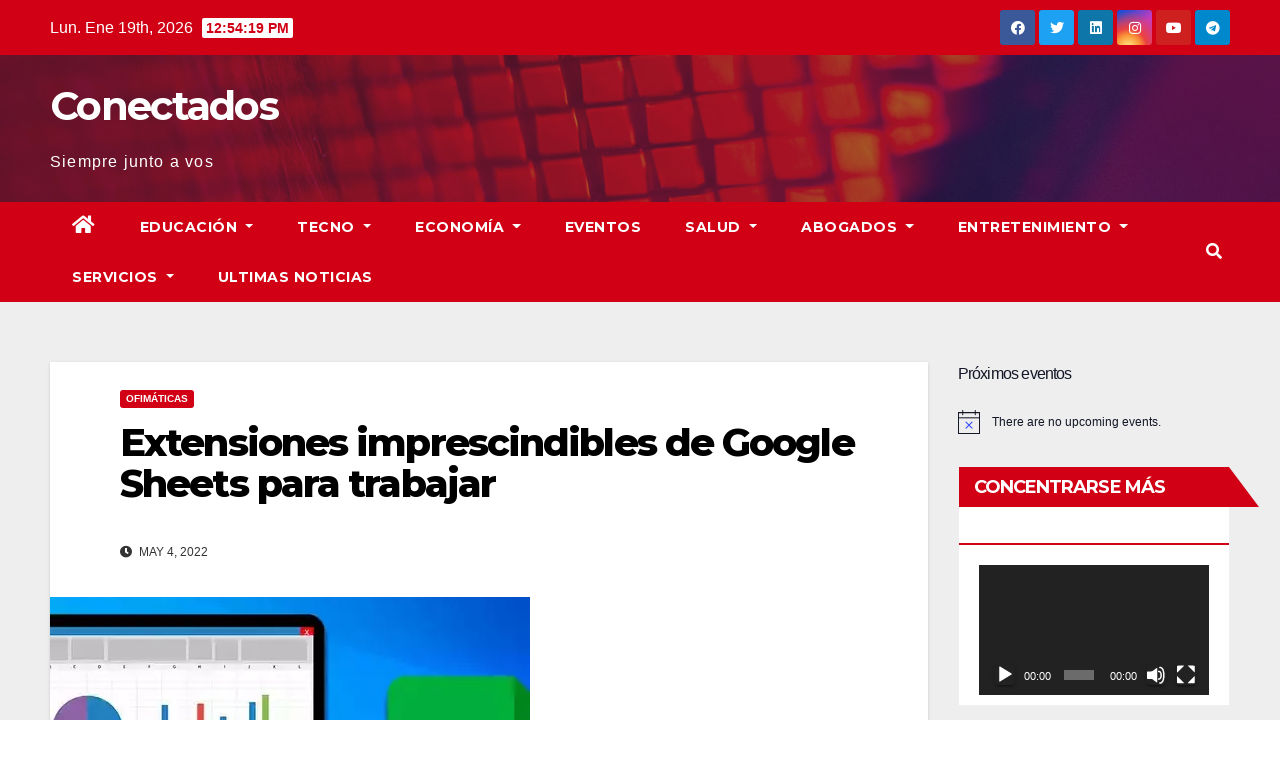

--- FILE ---
content_type: text/html; charset=UTF-8
request_url: https://conectados.xyz/2022/05/04/extensiones-imprescindibles-de-google-sheets-para-trabajar/
body_size: 29021
content:
<!-- =========================
     Page Breadcrumb   
============================== -->
<!DOCTYPE html>
<html dir="ltr" lang="es"
	prefix="og: https://ogp.me/ns#" >
<head>
<meta charset="UTF-8">
<meta name="viewport" content="width=device-width, initial-scale=1">
<link rel="profile" href="http://gmpg.org/xfn/11">
<title>Extensiones imprescindibles de Google Sheets para trabajar - Conectados</title>
<link rel="stylesheet" id="wp-forecast-css" href="https://conectados.xyz/wp-content/plugins/wp-forecast/wp-forecast-default.css" type="text/css" media="screen" />

		<!-- All in One SEO 4.2.4 - aioseo.com -->
		<meta name="description" content="A la hora de elegir un programa para realizar labores de hoja cálculo, encontramos dos opciones claramente más populares, en función de si deseamos un producto gratuito o de pago. Por un lado, encontramos Excel perteneciente a la suite de Microsoft Office, de pago. Mientras dentro de las opciones gratuita Google Sheets se posiciona como" />
		<meta name="robots" content="max-image-preview:large" />
		<link rel="canonical" href="https://conectados.xyz/2022/05/04/extensiones-imprescindibles-de-google-sheets-para-trabajar/" />
		<meta name="generator" content="All in One SEO (AIOSEO) 4.2.4 " />
		<meta property="og:locale" content="es_ES" />
		<meta property="og:site_name" content="Conectados - Siempre junto a vos" />
		<meta property="og:type" content="article" />
		<meta property="og:title" content="Extensiones imprescindibles de Google Sheets para trabajar - Conectados" />
		<meta property="og:description" content="A la hora de elegir un programa para realizar labores de hoja cálculo, encontramos dos opciones claramente más populares, en función de si deseamos un producto gratuito o de pago. Por un lado, encontramos Excel perteneciente a la suite de Microsoft Office, de pago. Mientras dentro de las opciones gratuita Google Sheets se posiciona como" />
		<meta property="og:url" content="https://conectados.xyz/2022/05/04/extensiones-imprescindibles-de-google-sheets-para-trabajar/" />
		<meta property="article:published_time" content="2022-05-04T21:13:52+00:00" />
		<meta property="article:modified_time" content="2022-05-04T21:14:10+00:00" />
		<meta name="twitter:card" content="summary" />
		<meta name="twitter:title" content="Extensiones imprescindibles de Google Sheets para trabajar - Conectados" />
		<meta name="twitter:description" content="A la hora de elegir un programa para realizar labores de hoja cálculo, encontramos dos opciones claramente más populares, en función de si deseamos un producto gratuito o de pago. Por un lado, encontramos Excel perteneciente a la suite de Microsoft Office, de pago. Mientras dentro de las opciones gratuita Google Sheets se posiciona como" />
		<script type="application/ld+json" class="aioseo-schema">
			{"@context":"https:\/\/schema.org","@graph":[{"@type":"WebSite","@id":"https:\/\/conectados.xyz\/#website","url":"https:\/\/conectados.xyz\/","name":"Conectados","description":"Siempre junto a vos","inLanguage":"es-ES","publisher":{"@id":"https:\/\/conectados.xyz\/#organization"}},{"@type":"Organization","@id":"https:\/\/conectados.xyz\/#organization","name":"Conectados","url":"https:\/\/conectados.xyz\/"},{"@type":"BreadcrumbList","@id":"https:\/\/conectados.xyz\/2022\/05\/04\/extensiones-imprescindibles-de-google-sheets-para-trabajar\/#breadcrumblist","itemListElement":[{"@type":"ListItem","@id":"https:\/\/conectados.xyz\/#listItem","position":1,"item":{"@type":"WebPage","@id":"https:\/\/conectados.xyz\/","name":"Inicio","description":"Siempre junto a vos","url":"https:\/\/conectados.xyz\/"},"nextItem":"https:\/\/conectados.xyz\/2022\/#listItem"},{"@type":"ListItem","@id":"https:\/\/conectados.xyz\/2022\/#listItem","position":2,"item":{"@type":"WebPage","@id":"https:\/\/conectados.xyz\/2022\/","name":"2022","url":"https:\/\/conectados.xyz\/2022\/"},"nextItem":"https:\/\/conectados.xyz\/2022\/05\/#listItem","previousItem":"https:\/\/conectados.xyz\/#listItem"},{"@type":"ListItem","@id":"https:\/\/conectados.xyz\/2022\/05\/#listItem","position":3,"item":{"@type":"WebPage","@id":"https:\/\/conectados.xyz\/2022\/05\/","name":"May","url":"https:\/\/conectados.xyz\/2022\/05\/"},"nextItem":"https:\/\/conectados.xyz\/2022\/05\/04\/#listItem","previousItem":"https:\/\/conectados.xyz\/2022\/#listItem"},{"@type":"ListItem","@id":"https:\/\/conectados.xyz\/2022\/05\/04\/#listItem","position":4,"item":{"@type":"WebPage","@id":"https:\/\/conectados.xyz\/2022\/05\/04\/","name":"4","url":"https:\/\/conectados.xyz\/2022\/05\/04\/"},"nextItem":"https:\/\/conectados.xyz\/2022\/05\/04\/extensiones-imprescindibles-de-google-sheets-para-trabajar\/#listItem","previousItem":"https:\/\/conectados.xyz\/2022\/05\/#listItem"},{"@type":"ListItem","@id":"https:\/\/conectados.xyz\/2022\/05\/04\/extensiones-imprescindibles-de-google-sheets-para-trabajar\/#listItem","position":5,"item":{"@type":"WebPage","@id":"https:\/\/conectados.xyz\/2022\/05\/04\/extensiones-imprescindibles-de-google-sheets-para-trabajar\/","name":"Extensiones imprescindibles de Google Sheets para trabajar","description":"A la hora de elegir un programa para realizar labores de hoja c\u00e1lculo, encontramos dos opciones claramente m\u00e1s populares, en funci\u00f3n de si deseamos un producto gratuito o de pago. Por un lado, encontramos Excel perteneciente a la suite de Microsoft Office, de pago. Mientras dentro de las opciones gratuita Google Sheets se posiciona como","url":"https:\/\/conectados.xyz\/2022\/05\/04\/extensiones-imprescindibles-de-google-sheets-para-trabajar\/"},"previousItem":"https:\/\/conectados.xyz\/2022\/05\/04\/#listItem"}]},{"@type":"Person","@id":"https:\/\/conectados.xyz\/author\/dante079\/#author","url":"https:\/\/conectados.xyz\/author\/dante079\/","name":"dante079","image":{"@type":"ImageObject","@id":"https:\/\/conectados.xyz\/2022\/05\/04\/extensiones-imprescindibles-de-google-sheets-para-trabajar\/#authorImage","url":"https:\/\/secure.gravatar.com\/avatar\/3a960b9543da97ba2408245cc212ec5a5c41d531dac5f7214b63c14b2fd40369?s=96&d=mm&r=g","width":96,"height":96,"caption":"dante079"}},{"@type":"WebPage","@id":"https:\/\/conectados.xyz\/2022\/05\/04\/extensiones-imprescindibles-de-google-sheets-para-trabajar\/#webpage","url":"https:\/\/conectados.xyz\/2022\/05\/04\/extensiones-imprescindibles-de-google-sheets-para-trabajar\/","name":"Extensiones imprescindibles de Google Sheets para trabajar - Conectados","description":"A la hora de elegir un programa para realizar labores de hoja c\u00e1lculo, encontramos dos opciones claramente m\u00e1s populares, en funci\u00f3n de si deseamos un producto gratuito o de pago. Por un lado, encontramos Excel perteneciente a la suite de Microsoft Office, de pago. Mientras dentro de las opciones gratuita Google Sheets se posiciona como","inLanguage":"es-ES","isPartOf":{"@id":"https:\/\/conectados.xyz\/#website"},"breadcrumb":{"@id":"https:\/\/conectados.xyz\/2022\/05\/04\/extensiones-imprescindibles-de-google-sheets-para-trabajar\/#breadcrumblist"},"author":"https:\/\/conectados.xyz\/author\/dante079\/#author","creator":"https:\/\/conectados.xyz\/author\/dante079\/#author","image":{"@type":"ImageObject","@id":"https:\/\/conectados.xyz\/#mainImage","url":"https:\/\/i0.wp.com\/conectados.xyz\/wp-content\/uploads\/2022\/05\/Extensiones-imprescindibles-de-Google-Sheets-para-trabajar.jpg?fit=480%2C375&ssl=1","width":480,"height":375},"primaryImageOfPage":{"@id":"https:\/\/conectados.xyz\/2022\/05\/04\/extensiones-imprescindibles-de-google-sheets-para-trabajar\/#mainImage"},"datePublished":"2022-05-04T21:13:52-03:00","dateModified":"2022-05-04T21:14:10-03:00"},{"@type":"BlogPosting","@id":"https:\/\/conectados.xyz\/2022\/05\/04\/extensiones-imprescindibles-de-google-sheets-para-trabajar\/#blogposting","name":"Extensiones imprescindibles de Google Sheets para trabajar - Conectados","description":"A la hora de elegir un programa para realizar labores de hoja c\u00e1lculo, encontramos dos opciones claramente m\u00e1s populares, en funci\u00f3n de si deseamos un producto gratuito o de pago. Por un lado, encontramos Excel perteneciente a la suite de Microsoft Office, de pago. Mientras dentro de las opciones gratuita Google Sheets se posiciona como","inLanguage":"es-ES","headline":"Extensiones imprescindibles de Google Sheets para trabajar","author":{"@id":"https:\/\/conectados.xyz\/author\/dante079\/#author"},"publisher":{"@id":"https:\/\/conectados.xyz\/#organization"},"datePublished":"2022-05-04T21:13:52-03:00","dateModified":"2022-05-04T21:14:10-03:00","articleSection":"Ofim\u00e1ticas","mainEntityOfPage":{"@id":"https:\/\/conectados.xyz\/2022\/05\/04\/extensiones-imprescindibles-de-google-sheets-para-trabajar\/#webpage"},"isPartOf":{"@id":"https:\/\/conectados.xyz\/2022\/05\/04\/extensiones-imprescindibles-de-google-sheets-para-trabajar\/#webpage"},"image":{"@type":"ImageObject","@id":"https:\/\/conectados.xyz\/#articleImage","url":"https:\/\/i0.wp.com\/conectados.xyz\/wp-content\/uploads\/2022\/05\/Extensiones-imprescindibles-de-Google-Sheets-para-trabajar.jpg?fit=480%2C375&ssl=1","width":480,"height":375}}]}
		</script>
		<!-- All in One SEO -->

<link rel='dns-prefetch' href='//stats.wp.com' />
<link rel='dns-prefetch' href='//fonts.googleapis.com' />
<link rel='dns-prefetch' href='//i0.wp.com' />
<link rel='dns-prefetch' href='//c0.wp.com' />
<link rel="alternate" type="application/rss+xml" title="Conectados &raquo; Feed" href="https://conectados.xyz/feed/" />
<link rel="alternate" type="application/rss+xml" title="Conectados &raquo; Feed de los comentarios" href="https://conectados.xyz/comments/feed/" />
<link rel="alternate" type="text/calendar" title="Conectados &raquo; iCal Feed" href="https://conectados.xyz/events/?ical=1" />
<link rel="alternate" type="application/rss+xml" title="Conectados &raquo; Comentario Extensiones imprescindibles de Google Sheets para trabajar del feed" href="https://conectados.xyz/2022/05/04/extensiones-imprescindibles-de-google-sheets-para-trabajar/feed/" />
<link rel="alternate" title="oEmbed (JSON)" type="application/json+oembed" href="https://conectados.xyz/wp-json/oembed/1.0/embed?url=https%3A%2F%2Fconectados.xyz%2F2022%2F05%2F04%2Fextensiones-imprescindibles-de-google-sheets-para-trabajar%2F" />
<link rel="alternate" title="oEmbed (XML)" type="text/xml+oembed" href="https://conectados.xyz/wp-json/oembed/1.0/embed?url=https%3A%2F%2Fconectados.xyz%2F2022%2F05%2F04%2Fextensiones-imprescindibles-de-google-sheets-para-trabajar%2F&#038;format=xml" />
		<!-- This site uses the Google Analytics by MonsterInsights plugin v8.0.0 - Using Analytics tracking - https://www.monsterinsights.com/ -->
		<!-- Nota: MonsterInsights no está actualmente configurado en este sitio. El dueño del sitio necesita identificarse usando su cuenta de Google Analytics en el panel de ajustes de MonsterInsights. -->
					<!-- No UA code set -->
				<!-- / Google Analytics by MonsterInsights -->
		<!-- conectados.xyz is managing ads with Advanced Ads 1.35.1 – https://wpadvancedads.com/ --><script id="conec-ready">
			window.advanced_ads_ready=function(e,a){a=a||"complete";var d=function(e){return"interactive"===a?"loading"!==e:"complete"===e};d(document.readyState)?e():document.addEventListener("readystatechange",(function(a){d(a.target.readyState)&&e()}),{once:"interactive"===a})},window.advanced_ads_ready_queue=window.advanced_ads_ready_queue||[];		</script>
		<style id='wp-img-auto-sizes-contain-inline-css' type='text/css'>
img:is([sizes=auto i],[sizes^="auto," i]){contain-intrinsic-size:3000px 1500px}
/*# sourceURL=wp-img-auto-sizes-contain-inline-css */
</style>

<link rel='stylesheet' id='wptwa-public-css' href='https://conectados.xyz/wp-content/plugins/wpt-whatsapp/assets/css/public.css?ver=2.2.12' type='text/css' media='all' />
<link rel='stylesheet' id='wptwa-generated-css' href='https://conectados.xyz/wp-content/plugins/wpt-whatsapp/assets/css/auto-generated-wptwa.css?ver=1708051158' type='text/css' media='all' />
<style id='wp-emoji-styles-inline-css' type='text/css'>

	img.wp-smiley, img.emoji {
		display: inline !important;
		border: none !important;
		box-shadow: none !important;
		height: 1em !important;
		width: 1em !important;
		margin: 0 0.07em !important;
		vertical-align: -0.1em !important;
		background: none !important;
		padding: 0 !important;
	}
/*# sourceURL=wp-emoji-styles-inline-css */
</style>
<link rel='stylesheet' id='wp-block-library-css' href='https://c0.wp.com/c/6.9/wp-includes/css/dist/block-library/style.min.css' type='text/css' media='all' />
<style id='wp-block-library-inline-css' type='text/css'>
.has-text-align-justify{text-align:justify;}

/*# sourceURL=wp-block-library-inline-css */
</style><link rel='stylesheet' id='mediaelement-css' href='https://c0.wp.com/c/6.9/wp-includes/js/mediaelement/mediaelementplayer-legacy.min.css' type='text/css' media='all' />
<link rel='stylesheet' id='wp-mediaelement-css' href='https://c0.wp.com/c/6.9/wp-includes/js/mediaelement/wp-mediaelement.min.css' type='text/css' media='all' />
<style id='global-styles-inline-css' type='text/css'>
:root{--wp--preset--aspect-ratio--square: 1;--wp--preset--aspect-ratio--4-3: 4/3;--wp--preset--aspect-ratio--3-4: 3/4;--wp--preset--aspect-ratio--3-2: 3/2;--wp--preset--aspect-ratio--2-3: 2/3;--wp--preset--aspect-ratio--16-9: 16/9;--wp--preset--aspect-ratio--9-16: 9/16;--wp--preset--color--black: #000000;--wp--preset--color--cyan-bluish-gray: #abb8c3;--wp--preset--color--white: #ffffff;--wp--preset--color--pale-pink: #f78da7;--wp--preset--color--vivid-red: #cf2e2e;--wp--preset--color--luminous-vivid-orange: #ff6900;--wp--preset--color--luminous-vivid-amber: #fcb900;--wp--preset--color--light-green-cyan: #7bdcb5;--wp--preset--color--vivid-green-cyan: #00d084;--wp--preset--color--pale-cyan-blue: #8ed1fc;--wp--preset--color--vivid-cyan-blue: #0693e3;--wp--preset--color--vivid-purple: #9b51e0;--wp--preset--gradient--vivid-cyan-blue-to-vivid-purple: linear-gradient(135deg,rgb(6,147,227) 0%,rgb(155,81,224) 100%);--wp--preset--gradient--light-green-cyan-to-vivid-green-cyan: linear-gradient(135deg,rgb(122,220,180) 0%,rgb(0,208,130) 100%);--wp--preset--gradient--luminous-vivid-amber-to-luminous-vivid-orange: linear-gradient(135deg,rgb(252,185,0) 0%,rgb(255,105,0) 100%);--wp--preset--gradient--luminous-vivid-orange-to-vivid-red: linear-gradient(135deg,rgb(255,105,0) 0%,rgb(207,46,46) 100%);--wp--preset--gradient--very-light-gray-to-cyan-bluish-gray: linear-gradient(135deg,rgb(238,238,238) 0%,rgb(169,184,195) 100%);--wp--preset--gradient--cool-to-warm-spectrum: linear-gradient(135deg,rgb(74,234,220) 0%,rgb(151,120,209) 20%,rgb(207,42,186) 40%,rgb(238,44,130) 60%,rgb(251,105,98) 80%,rgb(254,248,76) 100%);--wp--preset--gradient--blush-light-purple: linear-gradient(135deg,rgb(255,206,236) 0%,rgb(152,150,240) 100%);--wp--preset--gradient--blush-bordeaux: linear-gradient(135deg,rgb(254,205,165) 0%,rgb(254,45,45) 50%,rgb(107,0,62) 100%);--wp--preset--gradient--luminous-dusk: linear-gradient(135deg,rgb(255,203,112) 0%,rgb(199,81,192) 50%,rgb(65,88,208) 100%);--wp--preset--gradient--pale-ocean: linear-gradient(135deg,rgb(255,245,203) 0%,rgb(182,227,212) 50%,rgb(51,167,181) 100%);--wp--preset--gradient--electric-grass: linear-gradient(135deg,rgb(202,248,128) 0%,rgb(113,206,126) 100%);--wp--preset--gradient--midnight: linear-gradient(135deg,rgb(2,3,129) 0%,rgb(40,116,252) 100%);--wp--preset--font-size--small: 13px;--wp--preset--font-size--medium: 20px;--wp--preset--font-size--large: 36px;--wp--preset--font-size--x-large: 42px;--wp--preset--spacing--20: 0.44rem;--wp--preset--spacing--30: 0.67rem;--wp--preset--spacing--40: 1rem;--wp--preset--spacing--50: 1.5rem;--wp--preset--spacing--60: 2.25rem;--wp--preset--spacing--70: 3.38rem;--wp--preset--spacing--80: 5.06rem;--wp--preset--shadow--natural: 6px 6px 9px rgba(0, 0, 0, 0.2);--wp--preset--shadow--deep: 12px 12px 50px rgba(0, 0, 0, 0.4);--wp--preset--shadow--sharp: 6px 6px 0px rgba(0, 0, 0, 0.2);--wp--preset--shadow--outlined: 6px 6px 0px -3px rgb(255, 255, 255), 6px 6px rgb(0, 0, 0);--wp--preset--shadow--crisp: 6px 6px 0px rgb(0, 0, 0);}:where(.is-layout-flex){gap: 0.5em;}:where(.is-layout-grid){gap: 0.5em;}body .is-layout-flex{display: flex;}.is-layout-flex{flex-wrap: wrap;align-items: center;}.is-layout-flex > :is(*, div){margin: 0;}body .is-layout-grid{display: grid;}.is-layout-grid > :is(*, div){margin: 0;}:where(.wp-block-columns.is-layout-flex){gap: 2em;}:where(.wp-block-columns.is-layout-grid){gap: 2em;}:where(.wp-block-post-template.is-layout-flex){gap: 1.25em;}:where(.wp-block-post-template.is-layout-grid){gap: 1.25em;}.has-black-color{color: var(--wp--preset--color--black) !important;}.has-cyan-bluish-gray-color{color: var(--wp--preset--color--cyan-bluish-gray) !important;}.has-white-color{color: var(--wp--preset--color--white) !important;}.has-pale-pink-color{color: var(--wp--preset--color--pale-pink) !important;}.has-vivid-red-color{color: var(--wp--preset--color--vivid-red) !important;}.has-luminous-vivid-orange-color{color: var(--wp--preset--color--luminous-vivid-orange) !important;}.has-luminous-vivid-amber-color{color: var(--wp--preset--color--luminous-vivid-amber) !important;}.has-light-green-cyan-color{color: var(--wp--preset--color--light-green-cyan) !important;}.has-vivid-green-cyan-color{color: var(--wp--preset--color--vivid-green-cyan) !important;}.has-pale-cyan-blue-color{color: var(--wp--preset--color--pale-cyan-blue) !important;}.has-vivid-cyan-blue-color{color: var(--wp--preset--color--vivid-cyan-blue) !important;}.has-vivid-purple-color{color: var(--wp--preset--color--vivid-purple) !important;}.has-black-background-color{background-color: var(--wp--preset--color--black) !important;}.has-cyan-bluish-gray-background-color{background-color: var(--wp--preset--color--cyan-bluish-gray) !important;}.has-white-background-color{background-color: var(--wp--preset--color--white) !important;}.has-pale-pink-background-color{background-color: var(--wp--preset--color--pale-pink) !important;}.has-vivid-red-background-color{background-color: var(--wp--preset--color--vivid-red) !important;}.has-luminous-vivid-orange-background-color{background-color: var(--wp--preset--color--luminous-vivid-orange) !important;}.has-luminous-vivid-amber-background-color{background-color: var(--wp--preset--color--luminous-vivid-amber) !important;}.has-light-green-cyan-background-color{background-color: var(--wp--preset--color--light-green-cyan) !important;}.has-vivid-green-cyan-background-color{background-color: var(--wp--preset--color--vivid-green-cyan) !important;}.has-pale-cyan-blue-background-color{background-color: var(--wp--preset--color--pale-cyan-blue) !important;}.has-vivid-cyan-blue-background-color{background-color: var(--wp--preset--color--vivid-cyan-blue) !important;}.has-vivid-purple-background-color{background-color: var(--wp--preset--color--vivid-purple) !important;}.has-black-border-color{border-color: var(--wp--preset--color--black) !important;}.has-cyan-bluish-gray-border-color{border-color: var(--wp--preset--color--cyan-bluish-gray) !important;}.has-white-border-color{border-color: var(--wp--preset--color--white) !important;}.has-pale-pink-border-color{border-color: var(--wp--preset--color--pale-pink) !important;}.has-vivid-red-border-color{border-color: var(--wp--preset--color--vivid-red) !important;}.has-luminous-vivid-orange-border-color{border-color: var(--wp--preset--color--luminous-vivid-orange) !important;}.has-luminous-vivid-amber-border-color{border-color: var(--wp--preset--color--luminous-vivid-amber) !important;}.has-light-green-cyan-border-color{border-color: var(--wp--preset--color--light-green-cyan) !important;}.has-vivid-green-cyan-border-color{border-color: var(--wp--preset--color--vivid-green-cyan) !important;}.has-pale-cyan-blue-border-color{border-color: var(--wp--preset--color--pale-cyan-blue) !important;}.has-vivid-cyan-blue-border-color{border-color: var(--wp--preset--color--vivid-cyan-blue) !important;}.has-vivid-purple-border-color{border-color: var(--wp--preset--color--vivid-purple) !important;}.has-vivid-cyan-blue-to-vivid-purple-gradient-background{background: var(--wp--preset--gradient--vivid-cyan-blue-to-vivid-purple) !important;}.has-light-green-cyan-to-vivid-green-cyan-gradient-background{background: var(--wp--preset--gradient--light-green-cyan-to-vivid-green-cyan) !important;}.has-luminous-vivid-amber-to-luminous-vivid-orange-gradient-background{background: var(--wp--preset--gradient--luminous-vivid-amber-to-luminous-vivid-orange) !important;}.has-luminous-vivid-orange-to-vivid-red-gradient-background{background: var(--wp--preset--gradient--luminous-vivid-orange-to-vivid-red) !important;}.has-very-light-gray-to-cyan-bluish-gray-gradient-background{background: var(--wp--preset--gradient--very-light-gray-to-cyan-bluish-gray) !important;}.has-cool-to-warm-spectrum-gradient-background{background: var(--wp--preset--gradient--cool-to-warm-spectrum) !important;}.has-blush-light-purple-gradient-background{background: var(--wp--preset--gradient--blush-light-purple) !important;}.has-blush-bordeaux-gradient-background{background: var(--wp--preset--gradient--blush-bordeaux) !important;}.has-luminous-dusk-gradient-background{background: var(--wp--preset--gradient--luminous-dusk) !important;}.has-pale-ocean-gradient-background{background: var(--wp--preset--gradient--pale-ocean) !important;}.has-electric-grass-gradient-background{background: var(--wp--preset--gradient--electric-grass) !important;}.has-midnight-gradient-background{background: var(--wp--preset--gradient--midnight) !important;}.has-small-font-size{font-size: var(--wp--preset--font-size--small) !important;}.has-medium-font-size{font-size: var(--wp--preset--font-size--medium) !important;}.has-large-font-size{font-size: var(--wp--preset--font-size--large) !important;}.has-x-large-font-size{font-size: var(--wp--preset--font-size--x-large) !important;}
/*# sourceURL=global-styles-inline-css */
</style>

<style id='classic-theme-styles-inline-css' type='text/css'>
/*! This file is auto-generated */
.wp-block-button__link{color:#fff;background-color:#32373c;border-radius:9999px;box-shadow:none;text-decoration:none;padding:calc(.667em + 2px) calc(1.333em + 2px);font-size:1.125em}.wp-block-file__button{background:#32373c;color:#fff;text-decoration:none}
/*# sourceURL=/wp-includes/css/classic-themes.min.css */
</style>
<link rel='stylesheet' id='af-fontawesome-css' href='https://conectados.xyz/wp-content/plugins/asgaros-forum/libs/fontawesome/css/all.min.css?ver=2.9.0' type='text/css' media='all' />
<link rel='stylesheet' id='af-fontawesome-compat-v4-css' href='https://conectados.xyz/wp-content/plugins/asgaros-forum/libs/fontawesome/css/v4-shims.min.css?ver=2.9.0' type='text/css' media='all' />
<link rel='stylesheet' id='af-widgets-css' href='https://conectados.xyz/wp-content/plugins/asgaros-forum/skin/widgets.css?ver=2.9.0' type='text/css' media='all' />
<link rel='stylesheet' id='bookly-ladda.min.css-css' href='https://conectados.xyz/wp-content/plugins/bookly-responsive-appointment-booking-tool/frontend/resources/css/ladda.min.css?ver=20.6' type='text/css' media='all' />
<link rel='stylesheet' id='bookly-picker.classic.css-css' href='https://conectados.xyz/wp-content/plugins/bookly-responsive-appointment-booking-tool/frontend/resources/css/picker.classic.css?ver=20.6' type='text/css' media='all' />
<link rel='stylesheet' id='bookly-picker.classic.date.css-css' href='https://conectados.xyz/wp-content/plugins/bookly-responsive-appointment-booking-tool/frontend/resources/css/picker.classic.date.css?ver=20.6' type='text/css' media='all' />
<link rel='stylesheet' id='bookly-intlTelInput.css-css' href='https://conectados.xyz/wp-content/plugins/bookly-responsive-appointment-booking-tool/frontend/resources/css/intlTelInput.css?ver=20.6' type='text/css' media='all' />
<link rel='stylesheet' id='bookly-bookly-main.css-css' href='https://conectados.xyz/wp-content/plugins/bookly-responsive-appointment-booking-tool/frontend/resources/css/bookly-main.css?ver=20.6' type='text/css' media='all' />
<link rel='stylesheet' id='newsup-fonts-css' href='//fonts.googleapis.com/css?family=Montserrat%3A400%2C500%2C700%2C800%7CWork%2BSans%3A300%2C400%2C500%2C600%2C700%2C800%2C900%26display%3Dswap&#038;subset=latin%2Clatin-ext' type='text/css' media='all' />
<link rel='stylesheet' id='bootstrap-css' href='https://conectados.xyz/wp-content/themes/newsup/css/bootstrap.css?ver=6.9' type='text/css' media='all' />
<link rel='stylesheet' id='newsup-style-css' href='https://conectados.xyz/wp-content/themes/newsberg/style.css?ver=6.9' type='text/css' media='all' />
<link rel='stylesheet' id='font-awesome-5-all-css' href='https://conectados.xyz/wp-content/themes/newsup/css/font-awesome/css/all.min.css?ver=6.9' type='text/css' media='all' />
<link rel='stylesheet' id='font-awesome-4-shim-css' href='https://conectados.xyz/wp-content/themes/newsup/css/font-awesome/css/v4-shims.min.css?ver=6.9' type='text/css' media='all' />
<link rel='stylesheet' id='owl-carousel-css' href='https://conectados.xyz/wp-content/themes/newsup/css/owl.carousel.css?ver=6.9' type='text/css' media='all' />
<link rel='stylesheet' id='smartmenus-css' href='https://conectados.xyz/wp-content/themes/newsup/css/jquery.smartmenus.bootstrap.css?ver=6.9' type='text/css' media='all' />
<link rel='stylesheet' id='newsup-style-parent-css' href='https://conectados.xyz/wp-content/themes/newsup/style.css?ver=6.9' type='text/css' media='all' />
<link rel='stylesheet' id='newsberg-style-css' href='https://conectados.xyz/wp-content/themes/newsberg/style.css?ver=1.0' type='text/css' media='all' />
<link rel='stylesheet' id='newsberg-default-css-css' href='https://conectados.xyz/wp-content/themes/newsberg/css/colors/default.css?ver=6.9' type='text/css' media='all' />
<link rel='stylesheet' id='wp-block-paragraph-css' href='https://c0.wp.com/c/6.9/wp-includes/blocks/paragraph/style.min.css' type='text/css' media='all' />
<link rel='stylesheet' id='jetpack_css-css' href='https://c0.wp.com/p/jetpack/13.4/css/jetpack.css' type='text/css' media='all' />
<script type="text/javascript" src="https://c0.wp.com/c/6.9/wp-includes/js/jquery/jquery.min.js" id="jquery-core-js"></script>
<script type="text/javascript" src="https://c0.wp.com/c/6.9/wp-includes/js/jquery/jquery-migrate.min.js" id="jquery-migrate-js"></script>
<script type="text/javascript" id="jetpack_related-posts-js-extra">
/* <![CDATA[ */
var related_posts_js_options = {"post_heading":"h4"};
//# sourceURL=jetpack_related-posts-js-extra
/* ]]> */
</script>
<script type="text/javascript" src="https://c0.wp.com/p/jetpack/13.4/_inc/build/related-posts/related-posts.min.js" id="jetpack_related-posts-js"></script>
<script type="text/javascript" id="bookly-spin.min.js-js-extra">
/* <![CDATA[ */
var BooklyL10nGlobal = {"csrf_token":"340b4cc0f6","addons":[]};
//# sourceURL=bookly-spin.min.js-js-extra
/* ]]> */
</script>
<script type="text/javascript" src="https://conectados.xyz/wp-content/plugins/bookly-responsive-appointment-booking-tool/frontend/resources/js/spin.min.js?ver=20.6" id="bookly-spin.min.js-js"></script>
<script type="text/javascript" src="https://conectados.xyz/wp-content/plugins/bookly-responsive-appointment-booking-tool/frontend/resources/js/ladda.min.js?ver=20.6" id="bookly-ladda.min.js-js"></script>
<script type="text/javascript" src="https://conectados.xyz/wp-content/plugins/bookly-responsive-appointment-booking-tool/frontend/resources/js/hammer.min.js?ver=20.6" id="bookly-hammer.min.js-js"></script>
<script type="text/javascript" src="https://conectados.xyz/wp-content/plugins/bookly-responsive-appointment-booking-tool/frontend/resources/js/jquery.hammer.min.js?ver=20.6" id="bookly-jquery.hammer.min.js-js"></script>
<script type="text/javascript" src="https://conectados.xyz/wp-content/plugins/bookly-responsive-appointment-booking-tool/frontend/resources/js/picker.js?ver=20.6" id="bookly-picker.js-js"></script>
<script type="text/javascript" src="https://conectados.xyz/wp-content/plugins/bookly-responsive-appointment-booking-tool/frontend/resources/js/picker.date.js?ver=20.6" id="bookly-picker.date.js-js"></script>
<script type="text/javascript" id="bookly-bookly.min.js-js-extra">
/* <![CDATA[ */
var BooklyL10n = {"ajaxurl":"https://conectados.xyz/wp-admin/admin-ajax.php","csrf_token":"340b4cc0f6","today":"Hoy","months":["enero","febrero","marzo","abril","mayo","junio","julio","agosto","septiembre","octubre","noviembre","diciembre"],"days":["domingo","lunes","martes","mi\u00e9rcoles","jueves","viernes","s\u00e1bado"],"daysShort":["Dom","Lun","Mar","Mi\u00e9","Jue","Vie","S\u00e1b"],"monthsShort":["Ene","Feb","Mar","Abr","May","Jun","Jul","Ago","Sep","Oct","Nov","Dic"],"nextMonth":"El mes que viene","prevMonth":"El mes anterior","show_more":"Mostrar m\u00e1s"};
//# sourceURL=bookly-bookly.min.js-js-extra
/* ]]> */
</script>
<script type="text/javascript" src="https://conectados.xyz/wp-content/plugins/bookly-responsive-appointment-booking-tool/frontend/resources/js/bookly.min.js?ver=20.6" id="bookly-bookly.min.js-js"></script>
<script type="text/javascript" src="https://conectados.xyz/wp-content/plugins/bookly-responsive-appointment-booking-tool/frontend/resources/js/intlTelInput.min.js?ver=20.6" id="bookly-intlTelInput.min.js-js"></script>
<script type="text/javascript" src="https://conectados.xyz/wp-content/themes/newsup/js/navigation.js?ver=6.9" id="newsup-navigation-js"></script>
<script type="text/javascript" src="https://conectados.xyz/wp-content/themes/newsup/js/bootstrap.js?ver=6.9" id="bootstrap-js"></script>
<script type="text/javascript" src="https://conectados.xyz/wp-content/themes/newsup/js/owl.carousel.min.js?ver=6.9" id="owl-carousel-min-js"></script>
<script type="text/javascript" src="https://conectados.xyz/wp-content/themes/newsup/js/jquery.smartmenus.js?ver=6.9" id="smartmenus-js-js"></script>
<script type="text/javascript" src="https://conectados.xyz/wp-content/themes/newsup/js/jquery.smartmenus.bootstrap.js?ver=6.9" id="bootstrap-smartmenus-js-js"></script>
<script type="text/javascript" src="https://conectados.xyz/wp-content/themes/newsup/js/jquery.marquee.js?ver=6.9" id="newsup-marquee-js-js"></script>
<script type="text/javascript" src="https://conectados.xyz/wp-content/themes/newsup/js/main.js?ver=6.9" id="newsup-main-js-js"></script>
<link rel="https://api.w.org/" href="https://conectados.xyz/wp-json/" /><link rel="alternate" title="JSON" type="application/json" href="https://conectados.xyz/wp-json/wp/v2/posts/1853" /><link rel="EditURI" type="application/rsd+xml" title="RSD" href="https://conectados.xyz/xmlrpc.php?rsd" />
<meta name="generator" content="WordPress 6.9" />
<link rel='shortlink' href='https://conectados.xyz/?p=1853' />
<meta name="generator" content="Site Kit by Google 1.121.0" /><meta name="tec-api-version" content="v1"><meta name="tec-api-origin" content="https://conectados.xyz"><link rel="alternate" href="https://conectados.xyz/wp-json/tribe/events/v1/" />	<style>img#wpstats{display:none}</style>
		<link rel="pingback" href="https://conectados.xyz/xmlrpc.php"><style type="text/css" id="custom-background-css">
    .wrapper { background-color: #eee; }
</style>

<!-- Metaetiquetas de Google AdSense añadidas por Site Kit -->
<meta name="google-adsense-platform-account" content="ca-host-pub-2644536267352236">
<meta name="google-adsense-platform-domain" content="sitekit.withgoogle.com">
<!-- Acabar con las metaetiquetas de Google AdSense añadidas por Site Kit -->
    <style type="text/css">
            body .site-title a,
        body .site-description {
            color: #ffffff;
        }

        .site-branding-text .site-title a {
                font-size: 40px;
            }

            @media only screen and (max-width: 640px) {
                .site-branding-text .site-title a {
                    font-size: 40px;

                }
            }

            @media only screen and (max-width: 375px) {
                .site-branding-text .site-title a {
                    font-size: 32px;

                }
            }

        </style>
    <link rel="icon" href="https://i0.wp.com/conectados.xyz/wp-content/uploads/2022/03/cropped-cropped-conectados.png?fit=32%2C32&#038;ssl=1" sizes="32x32" />
<link rel="icon" href="https://i0.wp.com/conectados.xyz/wp-content/uploads/2022/03/cropped-cropped-conectados.png?fit=192%2C192&#038;ssl=1" sizes="192x192" />
<link rel="apple-touch-icon" href="https://i0.wp.com/conectados.xyz/wp-content/uploads/2022/03/cropped-cropped-conectados.png?fit=180%2C180&#038;ssl=1" />
<meta name="msapplication-TileImage" content="https://i0.wp.com/conectados.xyz/wp-content/uploads/2022/03/cropped-cropped-conectados.png?fit=270%2C270&#038;ssl=1" />
<link rel='stylesheet' id='wpforms-full-css' href='https://conectados.xyz/wp-content/plugins/wpforms-lite/assets/css/wpforms-full.min.css?ver=1.6.9' type='text/css' media='all' />
</head>
<body class="wp-singular post-template-default single single-post postid-1853 single-format-standard wp-embed-responsive wp-theme-newsup wp-child-theme-newsberg tribe-no-js  ta-hide-date-author-in-list aa-prefix-conec-" >
<div id="page" class="site">
<a class="skip-link screen-reader-text" href="#content">
Saltar al contenido</a>
    <div class="wrapper" id="custom-background-css">
        <header class="mg-headwidget">
            <!--==================== TOP BAR ====================-->

            <div class="mg-head-detail hidden-xs">
    <div class="container-fluid">
        <div class="row">
                        <div class="col-md-6 col-xs-12">
                <ul class="info-left">
                            <li>Lun. Ene 19th, 2026             <span  id="time" class="time"></span>
                    </li>
                    </ul>
            </div>
                        <div class="col-md-6 col-xs-12">
                <ul class="mg-social info-right">
                    
                                            <a  target="_blank" href="https://www.facebook.com/dante.marcelo.ortiz/">
                      <li><span class="icon-soci facebook"><i class="fab fa-facebook"></i></span> </li></a>
                                                                  <a target="_blank" href="https://twitter.com/079Marce">
                      <li><span class="icon-soci twitter"><i class="fab fa-twitter"></i></span></li></a>
                                                                  <a target="_blank"  href="https://www.linkedin.com/in/dante-marcelo-ortiz-1a420a13/">
                      <li><span class="icon-soci linkedin"><i class="fab fa-linkedin"></i></span></li></a>
                                                                  <a target="_blank"  href="https://www.instagram.com/dante_marcelo_04/">
                      <li><span class="icon-soci instagram"><i class="fab fa-instagram"></i></span></li></a>
                                                                  <a target="_blank"  href="https://www.youtube.com/channel/UCN-20o99JTjgQkZPrkkPoRA">
                      <li><span class="icon-soci youtube"><i class="fab fa-youtube"></i></span></li></a>
                                              
                                            <a target="_blank"  href="https://web.telegram.org/z/">
                      <li><span class="icon-soci telegram"><i class="fab fa-telegram"></i></span></li></a>
                                      </ul>
            </div>
                    </div>
    </div>
</div>
            <div class="clearfix"></div>
                        <div class="mg-nav-widget-area-back" style='background-image: url("https://conectados.xyz/wp-content/themes/newsberg/images/head-back.jpg" );'>
                        <div class="overlay">
              <div class="inner"  style="background-color:rgba(32,47,91,0.4);" > 
                <div class="container-fluid">
                    <div class="mg-nav-widget-area">
                        <div class="row align-items-center">
                            <div class="col-md-3 col-sm-4 text-center-xs">
                                <div class="navbar-header">
                                                                <div class="site-branding-text">
                                <h1 class="site-title"> <a href="https://conectados.xyz/" rel="home">Conectados</a></h1>
                                <p class="site-description">Siempre junto a vos</p>
                                </div>
                                                              </div>
                            </div>
                           
                        </div>
                    </div>
                </div>
              </div>
              </div>
          </div>
    <div class="mg-menu-full">
      <nav class="navbar navbar-expand-lg navbar-wp">
        <div class="container-fluid flex-row-reverse">
          <!-- Right nav -->
                    <div class="m-header d-flex pl-3 ml-auto my-2 my-lg-0 position-relative align-items-center">
                                                <a class="mobilehomebtn" href="https://conectados.xyz"><span class="fas fa-home"></span></a>
                        <!-- navbar-toggle -->
                        <button class="navbar-toggler mx-auto" type="button" data-toggle="collapse" data-target="#navbar-wp" aria-controls="navbarSupportedContent" aria-expanded="false" aria-label="Toggle navigation">
                          <i class="fas fa-bars"></i>
                        </button>
                        <!-- /navbar-toggle -->
                                                <div class="dropdown show mg-search-box pr-2">
                            <a class="dropdown-toggle msearch ml-auto" href="#" role="button" id="dropdownMenuLink" data-toggle="dropdown" aria-haspopup="true" aria-expanded="false">
                               <i class="fas fa-search"></i>
                            </a>

                            <div class="dropdown-menu searchinner" aria-labelledby="dropdownMenuLink">
                        <form role="search" method="get" id="searchform" action="https://conectados.xyz/">
  <div class="input-group">
    <input type="search" class="form-control" placeholder="Buscar" value="" name="s" />
    <span class="input-group-btn btn-default">
    <button type="submit" class="btn"> <i class="fas fa-search"></i> </button>
    </span> </div>
</form>                      </div>
                        </div>
                                              
                    </div>
                    <!-- /Right nav -->
         
          
                  <div class="collapse navbar-collapse" id="navbar-wp">
                  	<div class="d-md-block">
                  <ul id="menu-general" class="nav navbar-nav mr-auto"><li class="active home"><a class="homebtn" href="https://conectados.xyz"><span class='fas fa-home'></span></a></li><li id="menu-item-203" class="menu-item menu-item-type-taxonomy menu-item-object-category menu-item-has-children menu-item-203 dropdown"><a class="nav-link" title="Educación" href="https://conectados.xyz/category/educacion/" data-toggle="dropdown" class="dropdown-toggle">Educación </a>
<ul role="menu" class=" dropdown-menu">
	<li id="menu-item-300" class="menu-item menu-item-type-custom menu-item-object-custom menu-item-300"><a class="dropdown-item" title="Gestión Educativa" href="https://ge.mec.gob.ar/Account/Login?ReturnUrl=%2f">Gestión Educativa</a></li>
	<li id="menu-item-274" class="menu-item menu-item-type-custom menu-item-object-custom menu-item-274"><a class="dropdown-item" title="SIMA" href="http://simaeducativa.mec.gob.ar/bv/">SIMA</a></li>
	<li id="menu-item-275" class="menu-item menu-item-type-custom menu-item-object-custom menu-item-275"><a class="dropdown-item" title="ISFD - Aula Virtual" href="https://ifdbellavista-crr.infd.edu.ar/aula/acceso.cgi">ISFD &#8211; Aula Virtual</a></li>
	<li id="menu-item-449" class="menu-item menu-item-type-custom menu-item-object-custom menu-item-449"><a class="dropdown-item" title="Elearning-Total - UTN" href="https://www.elearning-total.com/campus/login/index.php">Elearning-Total &#8211; UTN</a></li>
	<li id="menu-item-2913" class="menu-item menu-item-type-custom menu-item-object-custom menu-item-2913"><a class="dropdown-item" title="Instituto Superior Politécnico Córdoba" href="https://www.ispc.edu.ar/">Instituto Superior Politécnico Córdoba</a></li>
	<li id="menu-item-1037" class="menu-item menu-item-type-custom menu-item-object-custom menu-item-1037"><a class="dropdown-item" title="SUI Guarani" href="https://guarani3.unne.edu.ar/g3w/inicio_alumno">SUI Guarani</a></li>
	<li id="menu-item-2915" class="menu-item menu-item-type-custom menu-item-object-custom menu-item-2915"><a class="dropdown-item" title="Plataforma de aprendizaje Virtual" href="https://cursos.innovacion.gob.ar/">Plataforma de aprendizaje Virtual</a></li>
	<li id="menu-item-1039" class="menu-item menu-item-type-custom menu-item-object-custom menu-item-1039"><a class="dropdown-item" title="Campus Virtual Nacional" href="https://campusvirtual.cin.edu.ar/">Campus Virtual Nacional</a></li>
	<li id="menu-item-2917" class="menu-item menu-item-type-custom menu-item-object-custom menu-item-2917"><a class="dropdown-item" title="Buenos Aires Ciudad" href="https://cursosvirtuales.bue.edu.ar/">Buenos Aires Ciudad</a></li>
	<li id="menu-item-1041" class="menu-item menu-item-type-custom menu-item-object-custom menu-item-1041"><a class="dropdown-item" title="UNNE VIrtual" href="https://virtual-moodle.unne.edu.ar/">UNNE VIrtual</a></li>
	<li id="menu-item-3461" class="menu-item menu-item-type-custom menu-item-object-custom menu-item-3461"><a class="dropdown-item" title="UNNE MOOC" href="https://virtual-mooc.unne.edu.ar/course/view.php?id=2441">UNNE MOOC</a></li>
	<li id="menu-item-3074" class="menu-item menu-item-type-custom menu-item-object-custom menu-item-3074"><a class="dropdown-item" title="Talentos Digitales" href="https://moodle-telco.unne.edu.ar/my/">Talentos Digitales</a></li>
	<li id="menu-item-3488" class="menu-item menu-item-type-custom menu-item-object-custom menu-item-3488"><a class="dropdown-item" title="VIrtuales BS AS" href="https://cursosvirtuales.bue.edu.ar/">VIrtuales BS AS</a></li>
	<li id="menu-item-3656" class="menu-item menu-item-type-custom menu-item-object-custom menu-item-3656"><a class="dropdown-item" title="NET ACAD" href="https://www.netacad.com/portal/learning">NET ACAD</a></li>
</ul>
</li>
<li id="menu-item-592" class="menu-item menu-item-type-taxonomy menu-item-object-category current-post-ancestor menu-item-has-children menu-item-592 dropdown"><a class="nav-link" title="Tecno" href="https://conectados.xyz/category/tecno/" data-toggle="dropdown" class="dropdown-toggle">Tecno </a>
<ul role="menu" class=" dropdown-menu">
	<li id="menu-item-2405" class="menu-item menu-item-type-custom menu-item-object-custom menu-item-2405"><a class="dropdown-item" title="TV Digital" href="https://mapatda.arsat.com.ar/index.php">TV Digital</a></li>
	<li id="menu-item-1674" class="menu-item menu-item-type-custom menu-item-object-custom menu-item-1674"><a class="dropdown-item" title="Tendencias" href="https://getdaytrends.com/es/argentina/">Tendencias</a></li>
	<li id="menu-item-3444" class="menu-item menu-item-type-custom menu-item-object-custom menu-item-3444"><a class="dropdown-item" title="Tarifario Tecnicos" href="https://vidainformatica.com.ar/area-tecnicos/">Tarifario Tecnicos</a></li>
	<li id="menu-item-3445" class="menu-item menu-item-type-custom menu-item-object-custom menu-item-3445"><a class="dropdown-item" title="Tarifario DIseño" href="https://tarifario.org/web-c22">Tarifario DIseño</a></li>
	<li id="menu-item-3447" class="menu-item menu-item-type-custom menu-item-object-custom menu-item-3447"><a class="dropdown-item" title="Tarifario Impresion 3D" href="https://blog.prusa3d.com/es/calculadora-precio-impresion-3d_38905/">Tarifario Impresion 3D</a></li>
	<li id="menu-item-3464" class="menu-item menu-item-type-custom menu-item-object-custom menu-item-3464"><a class="dropdown-item" title="GeneracionIA" href="https://generacionia.com/">GeneracionIA</a></li>
	<li id="menu-item-3474" class="menu-item menu-item-type-custom menu-item-object-custom menu-item-3474"><a class="dropdown-item" title="Tecno" href="https://es.quora.com/">Tecno</a></li>
	<li id="menu-item-3730" class="menu-item menu-item-type-custom menu-item-object-custom menu-item-3730"><a class="dropdown-item" title="Descargas" href="https://mega.nz/folder/OtJ0mDZI#nolSXbGiHvacXTBqaAJEFQ">Descargas</a></li>
</ul>
</li>
<li id="menu-item-690" class="menu-item menu-item-type-taxonomy menu-item-object-category menu-item-has-children menu-item-690 dropdown"><a class="nav-link" title="Economía" href="https://conectados.xyz/category/economia/" data-toggle="dropdown" class="dropdown-toggle">Economía </a>
<ul role="menu" class=" dropdown-menu">
	<li id="menu-item-280" class="menu-item menu-item-type-custom menu-item-object-custom menu-item-280"><a class="dropdown-item" title="AFIP" href="https://www.afip.gob.ar/landing/default.asp">AFIP</a></li>
	<li id="menu-item-282" class="menu-item menu-item-type-custom menu-item-object-custom menu-item-282"><a class="dropdown-item" title="ANSES" href="https://www.anses.gob.ar/">ANSES</a></li>
	<li id="menu-item-278" class="menu-item menu-item-type-custom menu-item-object-custom menu-item-278"><a class="dropdown-item" title="Banco Nación" href="https://www.bna.com.ar/Personas">Banco Nación</a></li>
	<li id="menu-item-277" class="menu-item menu-item-type-custom menu-item-object-custom menu-item-277"><a class="dropdown-item" title="Banco Corrientes" href="https://www.bancodecorrientes.com.ar/">Banco Corrientes</a></li>
	<li id="menu-item-281" class="menu-item menu-item-type-custom menu-item-object-custom menu-item-281"><a class="dropdown-item" title="Rentas" href="https://www.dgrcorrientes.gov.ar/">Rentas</a></li>
	<li id="menu-item-1788" class="menu-item menu-item-type-custom menu-item-object-custom menu-item-1788"><a class="dropdown-item" title="Depec" href="https://autogestion.dpec.com.ar/">Depec</a></li>
	<li id="menu-item-1789" class="menu-item menu-item-type-custom menu-item-object-custom menu-item-1789"><a class="dropdown-item" title="Agua de Corrientes" href="https://www.aguasdecorrientes.com/autogestion">Agua de Corrientes</a></li>
	<li id="menu-item-3375" class="menu-item menu-item-type-custom menu-item-object-custom menu-item-3375"><a class="dropdown-item" title="Fiver CroWn" href="https://181.209.117.34:7777/PHANTOM/Includes/CRM/CRM_APP/login.php">Fiver CroWn</a></li>
</ul>
</li>
<li id="menu-item-371" class="menu-item menu-item-type-post_type menu-item-object-page menu-item-371"><a class="nav-link" title="Eventos" href="https://conectados.xyz/eventos/">Eventos</a></li>
<li id="menu-item-693" class="menu-item menu-item-type-taxonomy menu-item-object-category menu-item-has-children menu-item-693 dropdown"><a class="nav-link" title="Salud" href="https://conectados.xyz/category/salud/" data-toggle="dropdown" class="dropdown-toggle">Salud </a>
<ul role="menu" class=" dropdown-menu">
	<li id="menu-item-1554" class="menu-item menu-item-type-custom menu-item-object-custom menu-item-1554"><a class="dropdown-item" title="INSSIJP - Padrón de afiliados" href="https://prestadores.pami.org.ar/result.php?c=6-2&#038;vm=2">INSSIJP &#8211; Padrón de afiliados</a></li>
	<li id="menu-item-1555" class="menu-item menu-item-type-custom menu-item-object-custom menu-item-1555"><a class="dropdown-item" title="Turnos Web - Hospital" href="https://pacientes.saludcorrientes.gob.ar/Account/Login?ReturnUrl=%2f">Turnos Web &#8211; Hospital</a></li>
	<li id="menu-item-1556" class="menu-item menu-item-type-custom menu-item-object-custom menu-item-1556"><a class="dropdown-item" title="SUMAR - Sistema de Gestión" href="http://sumar.dumide.com/index.php?r=site/login">SUMAR &#8211; Sistema de Gestión</a></li>
	<li id="menu-item-1838" class="menu-item menu-item-type-custom menu-item-object-custom menu-item-1838"><a class="dropdown-item" title="SIIS Salud Corrientes" href="https://siis.saludcorrientes.gob.ar/Menu/HomeFavoritos">SIIS Salud Corrientes</a></li>
	<li id="menu-item-1839" class="menu-item menu-item-type-custom menu-item-object-custom menu-item-1839"><a class="dropdown-item" title="Historia Clínica" href="https://hc.saludcorrientes.gob.ar/Account/Login?ReturnUrl=%2f">Historia Clínica</a></li>
	<li id="menu-item-1840" class="menu-item menu-item-type-custom menu-item-object-custom menu-item-1840"><a class="dropdown-item" title="Gestión  Medicamentos" href="https://insumos.saludcorrientes.gob.ar/account/login">Gestión  Medicamentos</a></li>
	<li id="menu-item-1841" class="menu-item menu-item-type-custom menu-item-object-custom menu-item-1841"><a class="dropdown-item" title="SISA" href="https://sisa.msal.gov.ar/sisa/#sisa">SISA</a></li>
</ul>
</li>
<li id="menu-item-2402" class="menu-item menu-item-type-post_type menu-item-object-page menu-item-has-children menu-item-2402 dropdown"><a class="nav-link" title="Abogados" href="https://conectados.xyz/abogados/" data-toggle="dropdown" class="dropdown-toggle">Abogados </a>
<ul role="menu" class=" dropdown-menu">
	<li id="menu-item-2403" class="menu-item menu-item-type-custom menu-item-object-custom menu-item-2403"><a class="dropdown-item" title="forum  juscorrientes" href="https://forum.juscorrientes.gov.ar/">forum  juscorrientes</a></li>
	<li id="menu-item-3422" class="menu-item menu-item-type-custom menu-item-object-custom menu-item-3422"><a class="dropdown-item" title="IURIX" href="https://iol.juscorrientes.gov.ar:8443/iurix-online/">IURIX</a></li>
	<li id="menu-item-3424" class="menu-item menu-item-type-custom menu-item-object-custom menu-item-3424"><a class="dropdown-item" title="microjuris" href="https://ar.microjuris.com/">microjuris</a></li>
	<li id="menu-item-3437" class="menu-item menu-item-type-custom menu-item-object-custom menu-item-3437"><a class="dropdown-item" title="Registro del automotor" href="https://www.dnrpa.gov.ar/portal_dnrpa/">Registro del automotor</a></li>
	<li id="menu-item-3439" class="menu-item menu-item-type-custom menu-item-object-custom menu-item-3439"><a class="dropdown-item" title="ANSES" href="https://www.anses.gob.ar/">ANSES</a></li>
	<li id="menu-item-3441" class="menu-item menu-item-type-custom menu-item-object-custom menu-item-3441"><a class="dropdown-item" title="IPS" href="https://www.ipscorrientes.gob.ar/">IPS</a></li>
</ul>
</li>
<li id="menu-item-1559" class="menu-item menu-item-type-post_type menu-item-object-page menu-item-has-children menu-item-1559 dropdown"><a class="nav-link" title="Entretenimiento" href="https://conectados.xyz/entretenimiento/" data-toggle="dropdown" class="dropdown-toggle">Entretenimiento </a>
<ul role="menu" class=" dropdown-menu">
	<li id="menu-item-930" class="menu-item menu-item-type-post_type menu-item-object-page menu-item-930"><a class="dropdown-item" title="Canales de TV" href="https://conectados.xyz/redes-sociales/">Canales de TV</a></li>
	<li id="menu-item-3003" class="menu-item menu-item-type-post_type menu-item-object-page menu-item-3003"><a class="dropdown-item" title="Futbol Libre" href="https://conectados.xyz/futbol-libre/">Futbol Libre</a></li>
	<li id="menu-item-929" class="menu-item menu-item-type-post_type menu-item-object-page menu-item-929"><a class="dropdown-item" title="Diarios Argentinos" href="https://conectados.xyz/radios-y-diarios/">Diarios Argentinos</a></li>
	<li id="menu-item-920" class="menu-item menu-item-type-post_type menu-item-object-page menu-item-920"><a class="dropdown-item" title="Radios en Vivo" href="https://conectados.xyz/live-radio/">Radios en Vivo</a></li>
	<li id="menu-item-3383" class="menu-item menu-item-type-custom menu-item-object-custom menu-item-has-children menu-item-3383 dropdown"><a class="dropdown-item" title="Pelis" href="https://vts.cuevana.pro/">Pelis</a>
	<ul role="menu" class=" dropdown-menu">
		<li id="menu-item-3020" class="menu-item menu-item-type-custom menu-item-object-custom menu-item-3020"><a class="dropdown-item" title="Disney+" href="https://www.disneyplus.com/es-419/">Disney+</a></li>
		<li id="menu-item-3019" class="menu-item menu-item-type-custom menu-item-object-custom menu-item-3019"><a class="dropdown-item" title="Star+" href="https://www.starplus.com/">Star+</a></li>
	</ul>
</li>
</ul>
</li>
<li id="menu-item-3263" class="menu-item menu-item-type-post_type menu-item-object-page menu-item-has-children menu-item-3263 dropdown"><a class="nav-link" title="Servicios" href="https://conectados.xyz/servicios/" data-toggle="dropdown" class="dropdown-toggle">Servicios </a>
<ul role="menu" class=" dropdown-menu">
	<li id="menu-item-3264" class="menu-item menu-item-type-custom menu-item-object-custom menu-item-3264"><a class="dropdown-item" title="Aqui Ofertas" href="https://conectados.xyz/AO/">Aqui Ofertas</a></li>
	<li id="menu-item-3265" class="menu-item menu-item-type-custom menu-item-object-custom menu-item-3265"><a class="dropdown-item" title="PP 2023 - CTRL" href="https://conectados.xyz/ctrl/public/">PP 2023 &#8211; CTRL</a></li>
	<li id="menu-item-3267" class="menu-item menu-item-type-custom menu-item-object-custom menu-item-3267"><a class="dropdown-item" title="Reservas" href="https://conectados.xyz/reservas/">Reservas</a></li>
	<li id="menu-item-3268" class="menu-item menu-item-type-custom menu-item-object-custom menu-item-3268"><a class="dropdown-item" title="OK Ventas" href="https://conectados.xyz/okventa">OK Ventas</a></li>
	<li id="menu-item-3615" class="menu-item menu-item-type-custom menu-item-object-custom menu-item-3615"><a class="dropdown-item" title="-_-" href="https://conectados.xyz/nc/index.php/apps/dashboard/">-_-</a></li>
	<li id="menu-item-3620" class="menu-item menu-item-type-post_type menu-item-object-page menu-item-3620"><a class="dropdown-item" title="Foro" href="https://conectados.xyz/forum/">Foro</a></li>
	<li id="menu-item-3626" class="menu-item menu-item-type-post_type menu-item-object-page menu-item-3626"><a class="dropdown-item" title="Portal de clientes" href="https://conectados.xyz/clients/">Portal de clientes</a></li>
	<li id="menu-item-3739" class="menu-item menu-item-type-custom menu-item-object-custom menu-item-3739"><a class="dropdown-item" title="Ticket Soporte Técnico" href="https://elprofe.conectados.xyz/hesk/index.php">Ticket Soporte Técnico</a></li>
	<li id="menu-item-3742" class="menu-item menu-item-type-custom menu-item-object-custom menu-item-3742"><a class="dropdown-item" title="GLPI" href="https://conectados.xyz/glpi/index.php?noAUTO=1">GLPI</a></li>
</ul>
</li>
<li id="menu-item-3449" class="menu-item menu-item-type-post_type menu-item-object-page menu-item-3449"><a class="nav-link" title="Ultimas Noticias" href="https://conectados.xyz/sum-complejito/">Ultimas Noticias</a></li>
</ul>        				</div>		
              		</div>
          </div>
      </nav> <!-- /Navigation -->
    </div>
</header>
<div class="clearfix"></div>
 <!--==================== Newsup breadcrumb section ====================-->
<!-- =========================
     Page Content Section      
============================== -->
<main id="content">
    <!--container-->
    <div class="container-fluid">
      <!--row-->
      <div class="row">
        <!--col-md-->
                                                <div class="col-md-9">
                    		                  <div class="mg-blog-post-box"> 
              <div class="mg-header">
                                <div class="mg-blog-category"> 
                      <a class="newsup-categories category-color-1" href="https://conectados.xyz/category/tecno/ofimaticas/" alt="Ver todas las entradas en Ofimáticas"> 
                                 Ofimáticas
                             </a>                </div>
                                <h1 class="title single"> <a title="Enlace permanente a:Extensiones imprescindibles de Google Sheets para trabajar">
                  Extensiones imprescindibles de Google Sheets para trabajar</a>
                </h1>

                <div class="media mg-info-author-block"> 
                                    <div class="media-body">
                                                            <span class="mg-blog-date"><i class="fas fa-clock"></i> 
                      May 4, 2022</span>
                                      </div>
                </div>
              </div>
              <img width="480" height="375" src="https://conectados.xyz/wp-content/uploads/2022/05/Extensiones-imprescindibles-de-Google-Sheets-para-trabajar.jpg" class="img-fluid wp-post-image" alt="" decoding="async" fetchpriority="high" srcset="https://i0.wp.com/conectados.xyz/wp-content/uploads/2022/05/Extensiones-imprescindibles-de-Google-Sheets-para-trabajar.jpg?w=480&amp;ssl=1 480w, https://i0.wp.com/conectados.xyz/wp-content/uploads/2022/05/Extensiones-imprescindibles-de-Google-Sheets-para-trabajar.jpg?resize=300%2C234&amp;ssl=1 300w" sizes="(max-width: 480px) 100vw, 480px" />              <article class="small single">
                
<p>A la hora de elegir un programa para realizar labores de hoja cálculo, encontramos dos opciones claramente más populares, en función de si deseamos un producto gratuito o de pago. Por un lado, encontramos Excel perteneciente a la suite de Microsoft Office, de pago. Mientras dentro de las opciones gratuita Google Sheets se posiciona como la gran alternativa. Y es que el Excel de Google no solo se usa en el ámbito profesional, sino también para tareas domésticas.</p>



<p><a href="https://www.softzone.es/programas/oficina/extensiones-imprescindibles-google-sheets/">https://www.softzone.es/programas/oficina/extensiones-imprescindibles-google-sheets/</a></p>

<div id='jp-relatedposts' class='jp-relatedposts' >
	<h3 class="jp-relatedposts-headline"><em>Relacionado</em></h3>
</div>                                                     <script>
    function pinIt()
    {
      var e = document.createElement('script');
      e.setAttribute('type','text/javascript');
      e.setAttribute('charset','UTF-8');
      e.setAttribute('src','https://assets.pinterest.com/js/pinmarklet.js?r='+Math.random()*99999999);
      document.body.appendChild(e);
    }
    </script>
                     <div class="post-share">
                          <div class="post-share-icons cf">
                           
                              <a href="https://www.facebook.com/sharer.php?u=https://conectados.xyz/2022/05/04/extensiones-imprescindibles-de-google-sheets-para-trabajar/" class="link facebook" target="_blank" >
                                <i class="fab fa-facebook"></i></a>
                            
            
                              <a href="http://twitter.com/share?url=https://conectados.xyz/2022/05/04/extensiones-imprescindibles-de-google-sheets-para-trabajar/&#038;text=Extensiones%20imprescindibles%20de%20Google%20Sheets%20para%20trabajar" class="link twitter" target="_blank">
                                <i class="fab fa-twitter"></i></a>
            
                              <a href="mailto:?subject=Extensiones%20imprescindibles%20de%20Google%20Sheets%20para%20trabajar&#038;body=https://conectados.xyz/2022/05/04/extensiones-imprescindibles-de-google-sheets-para-trabajar/" class="link email" target="_blank" >
                                <i class="fas fa-envelope"></i></a>


                              <a href="https://www.linkedin.com/sharing/share-offsite/?url=https://conectados.xyz/2022/05/04/extensiones-imprescindibles-de-google-sheets-para-trabajar/&#038;title=Extensiones%20imprescindibles%20de%20Google%20Sheets%20para%20trabajar" class="link linkedin" target="_blank" >
                                <i class="fab fa-linkedin"></i></a>

                             <a href="https://telegram.me/share/url?url=https://conectados.xyz/2022/05/04/extensiones-imprescindibles-de-google-sheets-para-trabajar/&#038;text&#038;title=Extensiones%20imprescindibles%20de%20Google%20Sheets%20para%20trabajar" class="link telegram" target="_blank" >
                                <i class="fab fa-telegram"></i></a>

                              <a href="javascript:pinIt();" class="link pinterest"><i class="fab fa-pinterest"></i></a>    
                          </div>
                    </div>

                <div class="clearfix mb-3"></div>
                
	<nav class="navigation post-navigation" aria-label="Entradas">
		<h2 class="screen-reader-text">Navegación de entradas</h2>
		<div class="nav-links"><div class="nav-previous"><a href="https://conectados.xyz/2022/05/03/disena-presentaciones-espectaculares-anade-objetos-3d-en-powerpoint/" rel="prev">Diseña presentaciones espectaculares: añade objetos 3D en PowerPoint <div class="fas fa-angle-double-right"></div><span></span></a></div><div class="nav-next"><a href="https://conectados.xyz/2022/05/07/disena-hojas-de-calculo-mas-atractivas-aplica-temas-de-excel/" rel="next"><div class="fas fa-angle-double-left"></div><span></span> Diseña hojas de cálculo más atractivas: aplica temas de Excel</a></div></div>
	</nav>                          </article>
            </div>
		                    <div class="mg-featured-slider p-3 mb-4">
                        <!--Start mg-realated-slider -->
                        <div class="mg-sec-title">
                            <!-- mg-sec-title -->
                                                        <h4>Entrada relacionada</h4>
                        </div>
                        <!-- // mg-sec-title -->
                           <div class="row">
                                <!-- featured_post -->
                                                                      <!-- blog -->
                                  <div class="col-md-4">
                                    <div class="mg-blog-post-3 minh back-img" 
                                                                        style="background-image: url('https://conectados.xyz/wp-content/uploads/2024/09/documento-word.webp');" >
                                      <div class="mg-blog-inner">
                                                                                      <div class="mg-blog-category"> <a class="newsup-categories category-color-1" href="https://conectados.xyz/category/tecno/ofimaticas/" alt="Ver todas las entradas en Ofimáticas"> 
                                 Ofimáticas
                             </a>                                          </div>                                             <h4 class="title"> <a href="https://conectados.xyz/2024/09/12/los-6-trucos-de-word-que-todo-el-mundo-deberia-conocer/" title="Permalink to: Los 6 trucos de Word que todo el mundo debería conocer">
                                              Los 6 trucos de Word que todo el mundo debería conocer</a>
                                             </h4>
                                            <div class="mg-blog-meta"> 
                                                                                          <span class="mg-blog-date"><i class="fas fa-clock"></i> 
                                              Sep 12, 2024</span>
                                             </div>
                                                                                    </div>
                                    </div>
                                  </div>
                                    <!-- blog -->
                                                                        <!-- blog -->
                                  <div class="col-md-4">
                                    <div class="mg-blog-post-3 minh back-img" 
                                                                        style="background-image: url('https://conectados.xyz/wp-content/uploads/2024/04/Microsoft-Office-2024.webp');" >
                                      <div class="mg-blog-inner">
                                                                                      <div class="mg-blog-category"> <a class="newsup-categories category-color-1" href="https://conectados.xyz/category/tecno/ofimaticas/" alt="Ver todas las entradas en Ofimáticas"> 
                                 Ofimáticas
                             </a>                                          </div>                                             <h4 class="title"> <a href="https://conectados.xyz/2024/04/17/office-2016-y-2019-tienen-los-dias-contados-esta-es-su-fecha-de-fin-de-soporte/" title="Permalink to: Office 2016 y 2019 tienen los días contados: esta es su fecha de fin de soporte">
                                              Office 2016 y 2019 tienen los días contados: esta es su fecha de fin de soporte</a>
                                             </h4>
                                            <div class="mg-blog-meta"> 
                                                                                          <span class="mg-blog-date"><i class="fas fa-clock"></i> 
                                              Abr 17, 2024</span>
                                             </div>
                                                                                    </div>
                                    </div>
                                  </div>
                                    <!-- blog -->
                                                                        <!-- blog -->
                                  <div class="col-md-4">
                                    <div class="mg-blog-post-3 minh back-img" 
                                                                        style="background-image: url('https://conectados.xyz/wp-content/uploads/2024/03/650_1200.jpeg');" >
                                      <div class="mg-blog-inner">
                                                                                      <div class="mg-blog-category"> <a class="newsup-categories category-color-1" href="https://conectados.xyz/category/tecno/ofimaticas/" alt="Ver todas las entradas en Ofimáticas"> 
                                 Ofimáticas
                             </a>                                          </div>                                             <h4 class="title"> <a href="https://conectados.xyz/2024/03/21/gracias-microsoft-por-permitir-comprar-office-2024-y-no-pagar-mas-suscripciones/" title="Permalink to: Gracias Microsoft por permitir comprar Office 2024 y no pagar más suscripciones">
                                              Gracias Microsoft por permitir comprar Office 2024 y no pagar más suscripciones</a>
                                             </h4>
                                            <div class="mg-blog-meta"> 
                                                                                          <span class="mg-blog-date"><i class="fas fa-clock"></i> 
                                              Mar 21, 2024</span>
                                             </div>
                                                                                    </div>
                                    </div>
                                  </div>
                                    <!-- blog -->
                                                                </div>
                            
                    </div>
                    <!--End mg-realated-slider -->
                        </div>
             <!--sidebar-->
          <!--col-md-3-->
            <aside class="col-md-3">
                  
<aside id="secondary" class="widget-area" role="complementary">
	<div id="sidebar-right" class="mg-sidebar">
		<div  class="tribe-compatibility-container" >
	<div
		 class="tribe-common tribe-events tribe-events-view tribe-events-view--widget-events-list tribe-events-widget" 		data-js="tribe-events-view"
		data-view-rest-nonce="f223011758"
		data-view-rest-url="https://conectados.xyz/wp-json/tribe/views/v2/html"
		data-view-manage-url="1"
							data-view-breakpoint-pointer="eeb56a1c-20dd-4af5-aca3-da6cfe1c5e8f"
			>
		<div class="tribe-events-widget-events-list">

			
			<script data-js="tribe-events-view-data" type="application/json">
	{"slug":"widget-events-list","prev_url":"","next_url":"","view_class":"Tribe\\Events\\Views\\V2\\Views\\Widgets\\Widget_List_View","view_slug":"widget-events-list","view_label":"Widget-events-list","view":null,"should_manage_url":true,"id":null,"alias-slugs":null,"title":"Extensiones imprescindibles de Google Sheets para trabajar - Conectados","limit":"5","no_upcoming_events":false,"featured_events_only":false,"jsonld_enable":false,"tribe_is_list_widget":false,"admin_fields":{"title":{"label":"Title:","type":"text","classes":"","dependency":"","id":"widget-tribe-widget-events-list-3-title","name":"widget-tribe-widget-events-list[3][title]","options":[],"placeholder":"","value":null},"limit":{"label":"Show:","type":"number","default":5,"min":1,"max":10,"step":1,"classes":"","dependency":"","id":"widget-tribe-widget-events-list-3-limit","name":"widget-tribe-widget-events-list[3][limit]","options":[],"placeholder":"","value":null},"no_upcoming_events":{"label":"Hide this widget if there are no upcoming events.","type":"checkbox","classes":"","dependency":"","id":"widget-tribe-widget-events-list-3-no_upcoming_events","name":"widget-tribe-widget-events-list[3][no_upcoming_events]","options":[],"placeholder":"","value":null},"featured_events_only":{"label":"Limit to featured events only","type":"checkbox","classes":"","dependency":"","id":"widget-tribe-widget-events-list-3-featured_events_only","name":"widget-tribe-widget-events-list[3][featured_events_only]","options":[],"placeholder":"","value":null},"jsonld_enable":{"label":"Generate JSON-LD data","type":"checkbox","classes":"","dependency":"","id":"widget-tribe-widget-events-list-3-jsonld_enable","name":"widget-tribe-widget-events-list[3][jsonld_enable]","options":[],"placeholder":"","value":null}},"events":[],"url":"https:\/\/conectados.xyz\/?post_type=tribe_events&eventDisplay=widget-events-list","url_event_date":false,"bar":{"keyword":"","date":""},"today":"2026-01-19 00:00:00","now":"2026-01-19 09:54:14","rest_url":"https:\/\/conectados.xyz\/wp-json\/tribe\/views\/v2\/html","rest_method":"POST","rest_nonce":"f223011758","today_url":"https:\/\/conectados.xyz\/?post_type=tribe_events&eventDisplay=widget-events-list&year=2022&monthnum=05&day=04&name=extensiones-imprescindibles-de-google-sheets-para-trabajar","prev_label":"","next_label":"","date_formats":{"compact":"n\/j\/Y","month_and_year_compact":"n\/Y","month_and_year":"F Y","time_range_separator":" - ","date_time_separator":" @ "},"messages":{"notice":["There are no upcoming events."]},"start_of_week":"1","breadcrumbs":[],"before_events":"","after_events":"\n<!--\nThis calendar is powered by The Events Calendar.\nhttp:\/\/evnt.is\/18wn\n-->\n","display_events_bar":false,"disable_event_search":false,"live_refresh":true,"ical":{"display_link":true,"link":{"url":"https:\/\/conectados.xyz\/?post_type=tribe_events&#038;eventDisplay=widget-events-list&#038;ical=1","text":"Export Events","title":"Use this to share calendar data with Google Calendar, Apple iCal and other compatible apps"}},"container_classes":["tribe-common","tribe-events","tribe-events-view","tribe-events-view--widget-events-list","tribe-events-widget"],"container_data":[],"is_past":false,"breakpoints":{"xsmall":500,"medium":768,"full":960},"breakpoint_pointer":"eeb56a1c-20dd-4af5-aca3-da6cfe1c5e8f","is_initial_load":true,"public_views":{"list":{"view_class":"Tribe\\Events\\Views\\V2\\Views\\List_View","view_url":"https:\/\/conectados.xyz\/events\/lista\/","view_label":"List"},"month":{"view_class":"Tribe\\Events\\Views\\V2\\Views\\Month_View","view_url":"https:\/\/conectados.xyz\/events\/mes\/","view_label":"Month"},"day":{"view_class":"Tribe\\Events\\Views\\V2\\Views\\Day_View","view_url":"https:\/\/conectados.xyz\/events\/hoy\/","view_label":"Day"}},"show_latest_past":false,"compatibility_classes":["tribe-compatibility-container"],"view_more_text":"View Calendar","view_more_title":"View more events.","view_more_link":"https:\/\/conectados.xyz\/events\/","widget_title":"Pr\u00f3ximos eventos","hide_if_no_upcoming_events":false,"display":[],"subscribe_links":{"gcal":{"label":"Google Calendar","single_label":"A\u00f1adir a Google Calendar","visible":true},"ical":{"label":"iCalendar","single_label":"Agregar a iCalendar","visible":true}},"_context":{"slug":"widget-events-list"}}</script>

							<header class="tribe-events-widget-events-list__header">
					<h2 class="tribe-events-widget-events-list__header-title tribe-common-h6 tribe-common-h--alt">
						Próximos eventos					</h2>
				</header>
			
			
				<div  class="tribe-events-header__messages tribe-events-c-messages tribe-common-b2"  >
			<div class="tribe-events-c-messages__message tribe-events-c-messages__message--notice" role="alert">
			<svg  class="tribe-common-c-svgicon tribe-common-c-svgicon--messages-not-found tribe-events-c-messages__message-icon-svg"  viewBox="0 0 21 23" xmlns="http://www.w3.org/2000/svg"><g fill-rule="evenodd"><path d="M.5 2.5h20v20H.5z"/><path stroke-linecap="round" d="M7.583 11.583l5.834 5.834m0-5.834l-5.834 5.834" class="tribe-common-c-svgicon__svg-stroke"/><path stroke-linecap="round" d="M4.5.5v4m12-4v4"/><path stroke-linecap="square" d="M.5 7.5h20"/></g></svg>
			<ul class="tribe-events-c-messages__message-list">
									<li
						class="tribe-events-c-messages__message-list-item"
						 data-key="0" 					>
					There are no upcoming events.					</li>
							</ul>
		</div>
	</div>

					</div>
	</div>
</div>
<script class="tribe-events-breakpoints">
	( function () {
		var completed = false;

		function initBreakpoints() {
			if ( completed ) {
				// This was fired already and completed no need to attach to the event listener.
				document.removeEventListener( 'DOMContentLoaded', initBreakpoints );
				return;
			}

			if ( 'undefined' === typeof window.tribe ) {
				return;
			}

			if ( 'undefined' === typeof window.tribe.events ) {
				return;
			}

			if ( 'undefined' === typeof window.tribe.events.views ) {
				return;
			}

			if ( 'undefined' === typeof window.tribe.events.views.breakpoints ) {
				return;
			}

			if ( 'function' !== typeof (window.tribe.events.views.breakpoints.setup) ) {
				return;
			}

			var container = document.querySelectorAll( '[data-view-breakpoint-pointer="eeb56a1c-20dd-4af5-aca3-da6cfe1c5e8f"]' );
			if ( ! container ) {
				return;
			}

			window.tribe.events.views.breakpoints.setup( container );
			completed = true;
			// This was fired already and completed no need to attach to the event listener.
			document.removeEventListener( 'DOMContentLoaded', initBreakpoints );
		}

		// Try to init the breakpoints right away.
		initBreakpoints();
		document.addEventListener( 'DOMContentLoaded', initBreakpoints );
	})();
</script>
<div id="media_video-5" class="mg-widget widget_media_video"><div class="mg-wid-title"><h6>Concentrarse más rapido</h6></div><div style="width:100%;" class="wp-video"><video class="wp-video-shortcode" id="video-1853-1" preload="metadata" controls="controls"><source type="video/youtube" src="https://youtu.be/BxuslCA--ds?_=1" /><a href="https://youtu.be/BxuslCA--ds">https://youtu.be/BxuslCA--ds</a></video></div></div><div id="media_video-3" class="mg-widget widget_media_video"><div class="mg-wid-title"><h6>EL uso de la coma</h6></div><div style="width:100%;" class="wp-video"><video class="wp-video-shortcode" id="video-1853-2" preload="metadata" controls="controls"><source type="video/youtube" src="https://www.youtube.com/watch?v=MB6wDURg910&#038;ab_channel=TicmasEducaci%C3%B3n&#038;_=2" /><a href="https://www.youtube.com/watch?v=MB6wDURg910&#038;ab_channel=TicmasEducaci%C3%B3n">https://www.youtube.com/watch?v=MB6wDURg910&#038;ab_channel=TicmasEducaci%C3%B3n</a></video></div></div><div id="wp-forecast-3" class="mg-widget wp_forecast_widget"><div class="mg-wid-title"><h6></h6></div>
<div class="wp-forecast-curr">
Aviso de falla del proveedor.:<br />Connection Error:http_request_failed</div></div><div id="wpforms-widget-6" class="mg-widget wpforms-widget"><div class="mg-wid-title"><h6>Suscribete y leé</h6></div><div class="wpforms-container wpforms-container-full" id="wpforms-711"><form id="wpforms-form-711" class="wpforms-validate wpforms-form wpforms-ajax-form" data-formid="711" method="post" enctype="multipart/form-data" action="/2022/05/04/extensiones-imprescindibles-de-google-sheets-para-trabajar/" data-token="0641e7d7abb029d9bb5037d3a816d624"><noscript class="wpforms-error-noscript">Por favor, activa JavaScript en tu navegador para completar este formulario.</noscript><div class="wpforms-field-container"><div id="wpforms-711-field_0-container" class="wpforms-field wpforms-field-name" data-field-id="0"><label class="wpforms-field-label" for="wpforms-711-field_0">Nombre <span class="wpforms-required-label">*</span></label><div class="wpforms-field-row wpforms-field-medium"><div class="wpforms-field-row-block wpforms-first wpforms-one-half"><input type="text" id="wpforms-711-field_0" class="wpforms-field-name-first wpforms-field-required" name="wpforms[fields][0][first]" required><label for="wpforms-711-field_0" class="wpforms-field-sublabel after ">Nombre</label></div><div class="wpforms-field-row-block wpforms-one-half"><input type="text" id="wpforms-711-field_0-last" class="wpforms-field-name-last wpforms-field-required" name="wpforms[fields][0][last]" required><label for="wpforms-711-field_0-last" class="wpforms-field-sublabel after ">Apellidos</label></div></div></div><div id="wpforms-711-field_1-container" class="wpforms-field wpforms-field-email" data-field-id="1"><label class="wpforms-field-label" for="wpforms-711-field_1">Email <span class="wpforms-required-label">*</span></label><input type="email" id="wpforms-711-field_1" class="wpforms-field-medium wpforms-field-required" name="wpforms[fields][1]" required></div></div><div class="wpforms-submit-container" ><input type="hidden" name="wpforms[id]" value="711"><input type="hidden" name="wpforms[author]" value="1"><input type="hidden" name="wpforms[post_id]" value="1853"><button type="submit" name="wpforms[submit]" class="wpforms-submit " id="wpforms-submit-711" value="wpforms-submit" aria-live="assertive" data-alt-text="Sending..." data-submit-text="Enviar">Enviar</button><img src="https://conectados.xyz/wp-content/plugins/wpforms-lite/assets/images/submit-spin.svg" class="wpforms-submit-spinner" style="display: none;" width="26" height="26" alt=""></div></form></div>  <!-- .wpforms-container --></div>	</div>
</aside><!-- #secondary -->
            </aside>
          <!--/col-md-3-->
      <!--/sidebar-->
          </div>
  </div>
</main>
  <div class="container-fluid mr-bot40 mg-posts-sec-inner">
        <div class="missed-inner">
        <div class="row">
                        <div class="col-md-12">
                <div class="mg-sec-title">
                    <!-- mg-sec-title -->
                    <h4>Te has perdido</h4>
                </div>
            </div>
                            <!--col-md-3-->
                <div class="col-md-3 col-sm-6 pulse animated">
               <div class="mg-blog-post-3 minh back-img" 
                            >
                            <a class="link-div" href="https://conectados.xyz/2025/04/21/3734/"></a>
                    <div class="mg-blog-inner">
                      <div class="mg-blog-category">
                      <a class="newsup-categories category-color-1" href="https://conectados.xyz/category/tecno/programacion/" alt="Ver todas las entradas en Programación"> 
                                 Programación
                             </a>                      </div>
                      <h4 class="title"> <a href="https://conectados.xyz/2025/04/21/3734/" title=""> </a> </h4>
                          <div class="mg-blog-meta">
        <span class="mg-blog-date"><i class="fas fa-clock"></i>
         <a href="https://conectados.xyz/2025/04/">
         Abr 21, 2025</a></span>
             </div>
                        </div>
                </div>
            </div>
            <!--/col-md-3-->
                         <!--col-md-3-->
                <div class="col-md-3 col-sm-6 pulse animated">
               <div class="mg-blog-post-3 minh back-img" 
                            >
                            <a class="link-div" href="https://conectados.xyz/2025/04/21/3732/"></a>
                    <div class="mg-blog-inner">
                      <div class="mg-blog-category">
                      <a class="newsup-categories category-color-1" href="https://conectados.xyz/category/tecno/redes/" alt="Ver todas las entradas en Redes"> 
                                 Redes
                             </a>                      </div>
                      <h4 class="title"> <a href="https://conectados.xyz/2025/04/21/3732/" title=""> </a> </h4>
                          <div class="mg-blog-meta">
        <span class="mg-blog-date"><i class="fas fa-clock"></i>
         <a href="https://conectados.xyz/2025/04/">
         Abr 21, 2025</a></span>
             </div>
                        </div>
                </div>
            </div>
            <!--/col-md-3-->
                         <!--col-md-3-->
                <div class="col-md-3 col-sm-6 pulse animated">
               <div class="mg-blog-post-3 minh back-img" 
                                                        style="background-image: url('https://conectados.xyz/wp-content/uploads/2024/11/650_1200-1.jpeg');" >
                            <a class="link-div" href="https://conectados.xyz/2024/11/11/siete-extensiones-de-google-chrome-que-uso-en-mi-dia-a-dia-porque-disparan-mi-productividad/"></a>
                    <div class="mg-blog-inner">
                      <div class="mg-blog-category">
                      <a class="newsup-categories category-color-1" href="https://conectados.xyz/category/tecno/internet/" alt="Ver todas las entradas en Internet"> 
                                 Internet
                             </a>                      </div>
                      <h4 class="title"> <a href="https://conectados.xyz/2024/11/11/siete-extensiones-de-google-chrome-que-uso-en-mi-dia-a-dia-porque-disparan-mi-productividad/" title="Permalink to: Siete extensiones de Google Chrome que uso en mi día a día porque disparan mi productividad"> Siete extensiones de Google Chrome que uso en mi día a día porque disparan mi productividad</a> </h4>
                          <div class="mg-blog-meta">
        <span class="mg-blog-date"><i class="fas fa-clock"></i>
         <a href="https://conectados.xyz/2024/11/">
         Nov 11, 2024</a></span>
             </div>
                        </div>
                </div>
            </div>
            <!--/col-md-3-->
                         <!--col-md-3-->
                <div class="col-md-3 col-sm-6 pulse animated">
               <div class="mg-blog-post-3 minh back-img" 
                                                        style="background-image: url('https://conectados.xyz/wp-content/uploads/2024/10/IKEA-lleva-la-domotica-al-siguiente-nivel.webp');" >
                            <a class="link-div" href="https://conectados.xyz/2024/10/29/descubre-los-nuevos-sensores-de-ikea-buenos-bonitos-y-baratos/"></a>
                    <div class="mg-blog-inner">
                      <div class="mg-blog-category">
                      <a class="newsup-categories category-color-1" href="https://conectados.xyz/category/tecno/iot/" alt="Ver todas las entradas en Iot"> 
                                 Iot
                             </a>                      </div>
                      <h4 class="title"> <a href="https://conectados.xyz/2024/10/29/descubre-los-nuevos-sensores-de-ikea-buenos-bonitos-y-baratos/" title="Permalink to: Descubre los nuevos sensores de Ikea: buenos, bonitos y baratos"> Descubre los nuevos sensores de Ikea: buenos, bonitos y baratos</a> </h4>
                          <div class="mg-blog-meta">
        <span class="mg-blog-date"><i class="fas fa-clock"></i>
         <a href="https://conectados.xyz/2024/10/">
         Oct 29, 2024</a></span>
             </div>
                        </div>
                </div>
            </div>
            <!--/col-md-3-->
                     

                </div>
            </div>
        </div>
<!--==================== FOOTER AREA ====================-->
        <footer> 
            <div class="overlay" style="background-color: ;">
                <!--Start mg-footer-widget-area-->
                                 <!--End mg-footer-widget-area-->
                <!--Start mg-footer-widget-area-->
                <div class="mg-footer-bottom-area">
                    <div class="container-fluid">
                        <div class="divide-line"></div>
                        <div class="row align-items-center">
                            <!--col-md-4-->
                            <div class="col-md-6">
                                                             <div class="site-branding-text">
                              <h1 class="site-title"> <a href="https://conectados.xyz/" rel="home">Conectados</a></h1>
                              <p class="site-description">Siempre junto a vos</p>
                              </div>
                                                          </div>

                              
                        </div>
                        <!--/row-->
                    </div>
                    <!--/container-->
                </div>
                <!--End mg-footer-widget-area-->

                <div class="mg-footer-copyright">
                    <div class="container-fluid">
                        <div class="row">
                            <div class="col-md-6 text-xs">
                                <p>
                                <a href="https://es.wordpress.org/">
								Funciona gracias a WordPress								</a>
								<span class="sep"> | </span>
								Tema: Newsup de <a href="https://themeansar.com/" rel="designer">Themeansar</a>								</p>
                            </div>



                            <div class="col-md-6 text-right text-xs">
                                <ul class="info-right"><li class="nav-item menu-item "><a class="nav-link " href="https://conectados.xyz/" title="Home">Home</a></li><li class="nav-item menu-item page_item dropdown page-item-2399"><a class="nav-link" href="https://conectados.xyz/abogados/">Abogados</a></li><li class="nav-item menu-item page_item dropdown page-item-32"><a class="nav-link" href="https://conectados.xyz/aqui-ofertas/">Aquí Ofertas</a></li><li class="nav-item menu-item page_item dropdown page-item-845"><a class="nav-link" href="https://conectados.xyz/lp-become-a-teacher/">Become A Teacher</a></li><li class="nav-item menu-item page_item dropdown page-item-90"><a class="nav-link" href="https://conectados.xyz/redes-sociales/">Canales de TV</a></li><li class="nav-item menu-item page_item dropdown page-item-842"><a class="nav-link" href="https://conectados.xyz/lp-checkout/">Checkout</a></li><li class="nav-item menu-item page_item dropdown page-item-42"><a class="nav-link" href="https://conectados.xyz/contacto/">Contacto</a></li><li class="nav-item menu-item page_item dropdown page-item-92"><a class="nav-link" href="https://conectados.xyz/radios-y-diarios/">Diarios Argentinos</a></li><li class="nav-item menu-item page_item dropdown page-item-1558"><a class="nav-link" href="https://conectados.xyz/entretenimiento/">Entretenimiento</a></li><li class="nav-item menu-item page_item dropdown page-item-72"><a class="nav-link" href="https://conectados.xyz/eventos/">Eventos</a><ul class='dropdown-menu default'><li class="nav-item menu-item page_item dropdown page-item-76"><a class="dropdown-item" href="https://conectados.xyz/eventos/categorias/">Categorías</a></li><li class="nav-item menu-item page_item dropdown page-item-77"><a class="dropdown-item" href="https://conectados.xyz/eventos/etiquetas/">Etiquetas</a></li><li class="nav-item menu-item page_item dropdown page-item-78"><a class="dropdown-item" href="https://conectados.xyz/eventos/mis-reservas/">Mis Reservas</a></li><li class="nav-item menu-item page_item dropdown page-item-75"><a class="dropdown-item" href="https://conectados.xyz/eventos/ubicaciones/">Ubicaciones</a></li></ul></li><li class="nav-item menu-item page_item dropdown page-item-3618"><a class="nav-link" href="https://conectados.xyz/forum/">Forum</a></li><li class="nav-item menu-item page_item dropdown page-item-2998"><a class="nav-link" href="https://conectados.xyz/futbol-libre/">Futbol Libre</a></li><li class="nav-item menu-item page_item dropdown page-item-3624"><a class="nav-link" href="https://conectados.xyz/clients/">Portal de clientes</a></li><li class="nav-item menu-item page_item dropdown page-item-177"><a class="nav-link" href="https://conectados.xyz/practicas/">Practicas</a></li><li class="nav-item menu-item page_item dropdown page-item-843"><a class="nav-link" href="https://conectados.xyz/lp-profile/">Profile</a></li><li class="nav-item menu-item page_item dropdown page-item-917"><a class="nav-link" href="https://conectados.xyz/live-radio/">Radios en Vivo</a></li><li class="nav-item menu-item page_item dropdown page-item-514"><a class="nav-link" href="https://conectados.xyz/reservas/">Reservas</a></li><li class="nav-item menu-item page_item dropdown page-item-3261"><a class="nav-link" href="https://conectados.xyz/servicios/">Servicios</a></li><li class="nav-item menu-item page_item dropdown page-item-846"><a class="nav-link" href="https://conectados.xyz/lp-term-conditions/">Term Conditions</a></li><li class="nav-item menu-item page_item dropdown page-item-844"><a class="nav-link" href="https://conectados.xyz/lp-courses/">Todos los Cursos</a></li><li class="nav-item menu-item page_item dropdown page-item-93"><a class="nav-link" href="https://conectados.xyz/sum-complejito/">Ultimas Noticias</a></li><li class="nav-item menu-item page_item dropdown page-item-3630"><a class="nav-link" href="https://conectados.xyz/wp-docs/">WP DOCS</a></li></ul>
                            </div>
                        </div>
                    </div>
                </div>
            </div>
            <!--/overlay-->
        </footer>
        <!--/footer-->
    </div>
  </div>
</div>
    <!--/wrapper-->
    <!--Scroll To Top-->
    <a href="#" class="ta_upscr bounceInup animated"><i class="fas fa-angle-up"></i></a>
    <!--/Scroll To Top-->
<!-- /Scroll To Top -->
<script type="speculationrules">
{"prefetch":[{"source":"document","where":{"and":[{"href_matches":"/*"},{"not":{"href_matches":["/wp-*.php","/wp-admin/*","/wp-content/uploads/*","/wp-content/*","/wp-content/plugins/*","/wp-content/themes/newsberg/*","/wp-content/themes/newsup/*","/*\\?(.+)"]}},{"not":{"selector_matches":"a[rel~=\"nofollow\"]"}},{"not":{"selector_matches":".no-prefetch, .no-prefetch a"}}]},"eagerness":"conservative"}]}
</script>

			<span class="wptwa-flag"></span>
			<svg xmlns="http://www.w3.org/2000/svg" style="display: none;">
				<symbol id="wptwa-logo">
					<path id="WhatsApp" d="M90,43.841c0,24.213-19.779,43.841-44.182,43.841c-7.747,0-15.025-1.98-21.357-5.455L0,90l7.975-23.522   c-4.023-6.606-6.34-14.354-6.34-22.637C1.635,19.628,21.416,0,45.818,0C70.223,0,90,19.628,90,43.841z M45.818,6.982   c-20.484,0-37.146,16.535-37.146,36.859c0,8.065,2.629,15.534,7.076,21.61L11.107,79.14l14.275-4.537   c5.865,3.851,12.891,6.097,20.437,6.097c20.481,0,37.146-16.533,37.146-36.857S66.301,6.982,45.818,6.982z M68.129,53.938   c-0.273-0.447-0.994-0.717-2.076-1.254c-1.084-0.537-6.41-3.138-7.4-3.495c-0.993-0.358-1.717-0.538-2.438,0.537   c-0.721,1.076-2.797,3.495-3.43,4.212c-0.632,0.719-1.263,0.809-2.347,0.271c-1.082-0.537-4.571-1.673-8.708-5.333   c-3.219-2.848-5.393-6.364-6.025-7.441c-0.631-1.075-0.066-1.656,0.475-2.191c0.488-0.482,1.084-1.255,1.625-1.882   c0.543-0.628,0.723-1.075,1.082-1.793c0.363-0.717,0.182-1.344-0.09-1.883c-0.27-0.537-2.438-5.825-3.34-7.977   c-0.902-2.15-1.803-1.792-2.436-1.792c-0.631,0-1.354-0.09-2.076-0.09c-0.722,0-1.896,0.269-2.889,1.344   c-0.992,1.076-3.789,3.676-3.789,8.963c0,5.288,3.879,10.397,4.422,11.113c0.541,0.716,7.49,11.92,18.5,16.223   C58.2,65.771,58.2,64.336,60.186,64.156c1.984-0.179,6.406-2.599,7.312-5.107C68.398,56.537,68.398,54.386,68.129,53.938z"/>
				</symbol>
			</svg>
			<span id="wptwa-config" data-current-language="" data-ids="1676-1680" data-page-title="Extensiones imprescindibles de Google Sheets para trabajar" data-page-url="https://conectados.xyz/2022/05/04/extensiones-imprescindibles-de-google-sheets-para-trabajar/" data-cache-time="0"></span>		<script>
		( function ( body ) {
			'use strict';
			body.className = body.className.replace( /\btribe-no-js\b/, 'tribe-js' );
		} )( document.body );
		</script>
		<script> /* <![CDATA[ */var tribe_l10n_datatables = {"aria":{"sort_ascending":": activate to sort column ascending","sort_descending":": activate to sort column descending"},"length_menu":"Show _MENU_ entries","empty_table":"No data available in table","info":"Showing _START_ to _END_ of _TOTAL_ entries","info_empty":"Showing 0 to 0 of 0 entries","info_filtered":"(filtered from _MAX_ total entries)","zero_records":"No matching records found","search":"Search:","all_selected_text":"All items on this page were selected. ","select_all_link":"Select all pages","clear_selection":"Clear Selection.","pagination":{"all":"All","next":"Next","previous":"Previous"},"select":{"rows":{"0":"","_":": Selected %d rows","1":": Selected 1 row"}},"datepicker":{"dayNames":["domingo","lunes","martes","mi\u00e9rcoles","jueves","viernes","s\u00e1bado"],"dayNamesShort":["Dom","Lun","Mar","Mi\u00e9","Jue","Vie","S\u00e1b"],"dayNamesMin":["D","L","M","X","J","V","S"],"monthNames":["enero","febrero","marzo","abril","mayo","junio","julio","agosto","septiembre","octubre","noviembre","diciembre"],"monthNamesShort":["enero","febrero","marzo","abril","mayo","junio","julio","agosto","septiembre","octubre","noviembre","diciembre"],"monthNamesMin":["Ene","Feb","Mar","Abr","May","Jun","Jul","Ago","Sep","Oct","Nov","Dic"],"nextText":"Siguiente","prevText":"Anterior","currentText":"Hoy","closeText":"Hecho","today":"Hoy","clear":"Limpiar"}};/* ]]> */ </script><link rel='stylesheet' id='tec-variables-skeleton-css' href='https://conectados.xyz/wp-content/plugins/the-events-calendar/common/src/resources/css/variables-skeleton.min.css?ver=4.14.15' type='text/css' media='all' />
<link rel='stylesheet' id='tribe-common-skeleton-style-css' href='https://conectados.xyz/wp-content/plugins/the-events-calendar/common/src/resources/css/common-skeleton.min.css?ver=4.14.15' type='text/css' media='all' />
<link rel='stylesheet' id='tribe-events-widgets-v2-events-list-skeleton-css' href='https://conectados.xyz/wp-content/plugins/the-events-calendar/src/resources/css/widget-events-list-skeleton.min.css?ver=5.14.0.4' type='text/css' media='all' />
<link rel='stylesheet' id='tec-variables-full-css' href='https://conectados.xyz/wp-content/plugins/the-events-calendar/common/src/resources/css/variables-full.min.css?ver=4.14.15' type='text/css' media='all' />
<link rel='stylesheet' id='tribe-common-full-style-css' href='https://conectados.xyz/wp-content/plugins/the-events-calendar/common/src/resources/css/common-full.min.css?ver=4.14.15' type='text/css' media='all' />
<link rel='stylesheet' id='tribe-events-widgets-v2-events-list-full-css' href='https://conectados.xyz/wp-content/plugins/the-events-calendar/src/resources/css/widget-events-list-full.min.css?ver=5.14.0.4' type='text/css' media='all' />
<style id='tribe-events-widgets-v2-events-list-full-inline-css' class='tec-customizer-inline-style' type='text/css'>
:root {
				/* Customizer-added Single Event styles */
				--tec-color-text-event-title: #141827;
			}
</style>
	<script>
	/(trident|msie)/i.test(navigator.userAgent)&&document.getElementById&&window.addEventListener&&window.addEventListener("hashchange",function(){var t,e=location.hash.substring(1);/^[A-z0-9_-]+$/.test(e)&&(t=document.getElementById(e))&&(/^(?:a|select|input|button|textarea)$/i.test(t.tagName)||(t.tabIndex=-1),t.focus())},!1);
	</script>
	<script type="text/javascript" id="ce4wp_form_submit-js-extra">
/* <![CDATA[ */
var ce4wp_form_submit_data = {"siteUrl":"https://conectados.xyz","url":"https://conectados.xyz/wp-admin/admin-ajax.php","nonce":"ff7c6567fd","listNonce":"3f11054596","activatedNonce":"f4db8c329a"};
//# sourceURL=ce4wp_form_submit-js-extra
/* ]]> */
</script>
<script type="text/javascript" src="https://conectados.xyz/wp-content/plugins/creative-mail-by-constant-contact/assets/js/block/submit.js?ver=1647521694" id="ce4wp_form_submit-js"></script>
<script type="text/javascript" id="wptwa-public-js-extra">
/* <![CDATA[ */
var wptwa_ajax_object = {"ajax_url":"https://conectados.xyz/wp-admin/admin-ajax.php"};
//# sourceURL=wptwa-public-js-extra
/* ]]> */
</script>
<script type="text/javascript" src="https://conectados.xyz/wp-content/plugins/wpt-whatsapp/assets/js/public.js?ver=2.2.12" id="wptwa-public-js"></script>
<script type="text/javascript" src="https://c0.wp.com/c/6.9/wp-includes/js/comment-reply.min.js" id="comment-reply-js" async="async" data-wp-strategy="async" fetchpriority="low"></script>
<script type="text/javascript" src="https://stats.wp.com/e-202604.js" id="jetpack-stats-js" data-wp-strategy="defer"></script>
<script type="text/javascript" id="jetpack-stats-js-after">
/* <![CDATA[ */
_stq = window._stq || [];
_stq.push([ "view", JSON.parse("{\"v\":\"ext\",\"blog\":\"203845022\",\"post\":\"1853\",\"tz\":\"-3\",\"srv\":\"conectados.xyz\",\"j\":\"1:13.4\"}") ]);
_stq.push([ "clickTrackerInit", "203845022", "1853" ]);
//# sourceURL=jetpack-stats-js-after
/* ]]> */
</script>
<script type="text/javascript" src="https://conectados.xyz/wp-content/plugins/the-events-calendar/common/src/resources/js/tribe-common.min.js?ver=4.14.15" id="tribe-common-js"></script>
<script type="text/javascript" src="https://conectados.xyz/wp-content/plugins/the-events-calendar/common/src/resources/js/utils/query-string.js?ver=4.14.15" id="tribe-query-string-js"></script>
<script src='https://conectados.xyz/wp-content/plugins/the-events-calendar/common/src/resources/js/underscore-before.js'></script>
<script type="text/javascript" src="https://c0.wp.com/c/6.9/wp-includes/js/underscore.min.js" id="underscore-js"></script>
<script src='https://conectados.xyz/wp-content/plugins/the-events-calendar/common/src/resources/js/underscore-after.js'></script>
<script defer type="text/javascript" src="https://conectados.xyz/wp-content/plugins/the-events-calendar/src/resources/js/views/manager.js?ver=5.14.0.4" id="tribe-events-views-v2-manager-js"></script>
<script type="text/javascript" src="https://conectados.xyz/wp-content/plugins/the-events-calendar/src/resources/js/views/breakpoints.js?ver=5.14.0.4" id="tribe-events-views-v2-breakpoints-js"></script>
<script type="text/javascript" id="mediaelement-core-js-before">
/* <![CDATA[ */
var mejsL10n = {"language":"es","strings":{"mejs.download-file":"Descargar archivo","mejs.install-flash":"Est\u00e1s usando un navegador que no tiene Flash activo o instalado. Por favor, activa el componente del reproductor Flash o descarga la \u00faltima versi\u00f3n desde https://get.adobe.com/flashplayer/","mejs.fullscreen":"Pantalla completa","mejs.play":"Reproducir","mejs.pause":"Pausa","mejs.time-slider":"Control de tiempo","mejs.time-help-text":"Usa las teclas de direcci\u00f3n izquierda/derecha para avanzar un segundo y las flechas arriba/abajo para avanzar diez segundos.","mejs.live-broadcast":"Transmisi\u00f3n en vivo","mejs.volume-help-text":"Utiliza las teclas de flecha arriba/abajo para aumentar o disminuir el volumen.","mejs.unmute":"Activar el sonido","mejs.mute":"Silenciar","mejs.volume-slider":"Control de volumen","mejs.video-player":"Reproductor de v\u00eddeo","mejs.audio-player":"Reproductor de audio","mejs.captions-subtitles":"Pies de foto / Subt\u00edtulos","mejs.captions-chapters":"Cap\u00edtulos","mejs.none":"Ninguna","mejs.afrikaans":"Afrik\u00e1ans","mejs.albanian":"Albano","mejs.arabic":"\u00c1rabe","mejs.belarusian":"Bielorruso","mejs.bulgarian":"B\u00falgaro","mejs.catalan":"Catal\u00e1n","mejs.chinese":"Chino","mejs.chinese-simplified":"Chino (Simplificado)","mejs.chinese-traditional":"Chino (Tradicional)","mejs.croatian":"Croata","mejs.czech":"Checo","mejs.danish":"Dan\u00e9s","mejs.dutch":"Neerland\u00e9s","mejs.english":"Ingl\u00e9s","mejs.estonian":"Estonio","mejs.filipino":"Filipino","mejs.finnish":"Fin\u00e9s","mejs.french":"Franc\u00e9s","mejs.galician":"Gallego","mejs.german":"Alem\u00e1n","mejs.greek":"Griego","mejs.haitian-creole":"Creole haitiano","mejs.hebrew":"Hebreo","mejs.hindi":"Indio","mejs.hungarian":"H\u00fangaro","mejs.icelandic":"Island\u00e9s","mejs.indonesian":"Indonesio","mejs.irish":"Irland\u00e9s","mejs.italian":"Italiano","mejs.japanese":"Japon\u00e9s","mejs.korean":"Coreano","mejs.latvian":"Let\u00f3n","mejs.lithuanian":"Lituano","mejs.macedonian":"Macedonio","mejs.malay":"Malayo","mejs.maltese":"Malt\u00e9s","mejs.norwegian":"Noruego","mejs.persian":"Persa","mejs.polish":"Polaco","mejs.portuguese":"Portugu\u00e9s","mejs.romanian":"Rumano","mejs.russian":"Ruso","mejs.serbian":"Serbio","mejs.slovak":"Eslovaco","mejs.slovenian":"Esloveno","mejs.spanish":"Espa\u00f1ol","mejs.swahili":"Swahili","mejs.swedish":"Sueco","mejs.tagalog":"Tagalo","mejs.thai":"Tailand\u00e9s","mejs.turkish":"Turco","mejs.ukrainian":"Ukraniano","mejs.vietnamese":"Vietnamita","mejs.welsh":"Gal\u00e9s","mejs.yiddish":"Yiddish"}};
//# sourceURL=mediaelement-core-js-before
/* ]]> */
</script>
<script type="text/javascript" src="https://c0.wp.com/c/6.9/wp-includes/js/mediaelement/mediaelement-and-player.min.js" id="mediaelement-core-js"></script>
<script type="text/javascript" src="https://c0.wp.com/c/6.9/wp-includes/js/mediaelement/mediaelement-migrate.min.js" id="mediaelement-migrate-js"></script>
<script type="text/javascript" id="mediaelement-js-extra">
/* <![CDATA[ */
var _wpmejsSettings = {"pluginPath":"/wp-includes/js/mediaelement/","classPrefix":"mejs-","stretching":"responsive","audioShortcodeLibrary":"mediaelement","videoShortcodeLibrary":"mediaelement"};
//# sourceURL=mediaelement-js-extra
/* ]]> */
</script>
<script type="text/javascript" src="https://c0.wp.com/c/6.9/wp-includes/js/mediaelement/wp-mediaelement.min.js" id="wp-mediaelement-js"></script>
<script type="text/javascript" src="https://c0.wp.com/c/6.9/wp-includes/js/mediaelement/renderers/vimeo.min.js" id="mediaelement-vimeo-js"></script>
<script type="text/javascript" src="https://conectados.xyz/wp-content/themes/newsup/js/custom.js?ver=6.9" id="newsup-custom-js"></script>
<script type="text/javascript" src="https://conectados.xyz/wp-content/themes/newsup/js/custom-time.js?ver=6.9" id="newsup-custom-time-js"></script>
<script type="text/javascript" src="https://conectados.xyz/wp-content/plugins/wpforms-lite/assets/js/jquery.validate.min.js?ver=1.19.0" id="wpforms-validation-js"></script>
<script type="text/javascript" src="https://conectados.xyz/wp-content/plugins/wpforms-lite/assets/js/mailcheck.min.js?ver=1.1.2" id="wpforms-mailcheck-js"></script>
<script type="text/javascript" src="https://conectados.xyz/wp-content/plugins/wpforms-lite/assets/js/punycode.min.js?ver=1.0.0" id="wpforms-punycode-js"></script>
<script type="text/javascript" src="https://conectados.xyz/wp-content/plugins/wpforms-lite/assets/js/wpforms.js?ver=1.6.9" id="wpforms-js"></script>
<script id="wp-emoji-settings" type="application/json">
{"baseUrl":"https://s.w.org/images/core/emoji/17.0.2/72x72/","ext":".png","svgUrl":"https://s.w.org/images/core/emoji/17.0.2/svg/","svgExt":".svg","source":{"concatemoji":"https://conectados.xyz/wp-includes/js/wp-emoji-release.min.js?ver=6.9"}}
</script>
<script type="module">
/* <![CDATA[ */
/*! This file is auto-generated */
const a=JSON.parse(document.getElementById("wp-emoji-settings").textContent),o=(window._wpemojiSettings=a,"wpEmojiSettingsSupports"),s=["flag","emoji"];function i(e){try{var t={supportTests:e,timestamp:(new Date).valueOf()};sessionStorage.setItem(o,JSON.stringify(t))}catch(e){}}function c(e,t,n){e.clearRect(0,0,e.canvas.width,e.canvas.height),e.fillText(t,0,0);t=new Uint32Array(e.getImageData(0,0,e.canvas.width,e.canvas.height).data);e.clearRect(0,0,e.canvas.width,e.canvas.height),e.fillText(n,0,0);const a=new Uint32Array(e.getImageData(0,0,e.canvas.width,e.canvas.height).data);return t.every((e,t)=>e===a[t])}function p(e,t){e.clearRect(0,0,e.canvas.width,e.canvas.height),e.fillText(t,0,0);var n=e.getImageData(16,16,1,1);for(let e=0;e<n.data.length;e++)if(0!==n.data[e])return!1;return!0}function u(e,t,n,a){switch(t){case"flag":return n(e,"\ud83c\udff3\ufe0f\u200d\u26a7\ufe0f","\ud83c\udff3\ufe0f\u200b\u26a7\ufe0f")?!1:!n(e,"\ud83c\udde8\ud83c\uddf6","\ud83c\udde8\u200b\ud83c\uddf6")&&!n(e,"\ud83c\udff4\udb40\udc67\udb40\udc62\udb40\udc65\udb40\udc6e\udb40\udc67\udb40\udc7f","\ud83c\udff4\u200b\udb40\udc67\u200b\udb40\udc62\u200b\udb40\udc65\u200b\udb40\udc6e\u200b\udb40\udc67\u200b\udb40\udc7f");case"emoji":return!a(e,"\ud83e\u1fac8")}return!1}function f(e,t,n,a){let r;const o=(r="undefined"!=typeof WorkerGlobalScope&&self instanceof WorkerGlobalScope?new OffscreenCanvas(300,150):document.createElement("canvas")).getContext("2d",{willReadFrequently:!0}),s=(o.textBaseline="top",o.font="600 32px Arial",{});return e.forEach(e=>{s[e]=t(o,e,n,a)}),s}function r(e){var t=document.createElement("script");t.src=e,t.defer=!0,document.head.appendChild(t)}a.supports={everything:!0,everythingExceptFlag:!0},new Promise(t=>{let n=function(){try{var e=JSON.parse(sessionStorage.getItem(o));if("object"==typeof e&&"number"==typeof e.timestamp&&(new Date).valueOf()<e.timestamp+604800&&"object"==typeof e.supportTests)return e.supportTests}catch(e){}return null}();if(!n){if("undefined"!=typeof Worker&&"undefined"!=typeof OffscreenCanvas&&"undefined"!=typeof URL&&URL.createObjectURL&&"undefined"!=typeof Blob)try{var e="postMessage("+f.toString()+"("+[JSON.stringify(s),u.toString(),c.toString(),p.toString()].join(",")+"));",a=new Blob([e],{type:"text/javascript"});const r=new Worker(URL.createObjectURL(a),{name:"wpTestEmojiSupports"});return void(r.onmessage=e=>{i(n=e.data),r.terminate(),t(n)})}catch(e){}i(n=f(s,u,c,p))}t(n)}).then(e=>{for(const n in e)a.supports[n]=e[n],a.supports.everything=a.supports.everything&&a.supports[n],"flag"!==n&&(a.supports.everythingExceptFlag=a.supports.everythingExceptFlag&&a.supports[n]);var t;a.supports.everythingExceptFlag=a.supports.everythingExceptFlag&&!a.supports.flag,a.supports.everything||((t=a.source||{}).concatemoji?r(t.concatemoji):t.wpemoji&&t.twemoji&&(r(t.twemoji),r(t.wpemoji)))});
//# sourceURL=https://conectados.xyz/wp-includes/js/wp-emoji-loader.min.js
/* ]]> */
</script>
<script type='text/javascript'>
/* <![CDATA[ */
var wpforms_settings = {"val_required":"Este campo es obligatorio.","val_email":"Por favor, introduce una direcci\u00f3n de correo electr\u00f3nico v\u00e1lida.","val_email_suggestion":"\u00bfQuer\u00edas decir {suggestion}?","val_email_suggestion_title":"Haz clic para aceptar esta sugerencia.","val_email_restricted":"Esta direcci\u00f3n de correo electr\u00f3nico no est\u00e1 permitida.","val_number":"Por favor, introduce un n\u00famero v\u00e1lido.","val_number_positive":"Por favor, introduce un n\u00famero de tel\u00e9fono v\u00e1lido.","val_confirm":"Los valores del campo no coinciden.","val_checklimit":"Has excedido el n\u00famero de selecciones permitidas: {#}.","val_limit_characters":"{count} de {limit} m\u00e1ximo de caracteres.","val_limit_words":"{count} de {limit} m\u00e1ximo de palabras.","val_recaptcha_fail_msg":"Ha fallado la verificaci\u00f3n de Google reCAPTCHA, por favor, int\u00e9ntalo de nuevo m\u00e1s tarde.","val_empty_blanks":"Por favor, rellena todos los espacios en blanco.","uuid_cookie":"","locale":"es","wpforms_plugin_url":"https:\/\/conectados.xyz\/wp-content\/plugins\/wpforms-lite\/","gdpr":"","ajaxurl":"https:\/\/conectados.xyz\/wp-admin\/admin-ajax.php","mailcheck_enabled":"1","mailcheck_domains":[],"mailcheck_toplevel_domains":["dev"],"is_ssl":"1"}
/* ]]> */
</script>
<script>!function(){window.advanced_ads_ready_queue=window.advanced_ads_ready_queue||[],advanced_ads_ready_queue.push=window.advanced_ads_ready;for(var d=0,a=advanced_ads_ready_queue.length;d<a;d++)advanced_ads_ready(advanced_ads_ready_queue[d])}();</script></body>
</html>

<!-- Page cached by LiteSpeed Cache 7.6.2 on 2026-01-19 09:54:14 -->

--- FILE ---
content_type: text/css
request_url: https://conectados.xyz/wp-content/themes/newsberg/style.css?ver=1.0
body_size: 695
content:
/*
Theme Name: Newsberg
Theme URI: https://themeansar.com/free-themes/newsberg/
Author: Themeansar
Author URI: https://themeansar.com
Description: Newsberg is a fast, clean, modern-looking Best Responsive News Magazine WordPress theme. The theme is fully widgetized, so users can manage the content by using easy to use widgets. Newsberg is suitable for dynamic news, newspapers, magazine, publishers, blogs, editors, online and gaming magazines, newsportals,personal blogs, newspaper, publishing or review siteand any creative website. Newsberg is SEO friendly, WPML,Gutenberg, translation and RTL ready. Live preview : https://demo.themeansar.com/newsup and documentation at https://docs.themeansar.com/docs/newsup/
Version: 1.7
Requires PHP: 5.4
Tested up to: 5.4.2
License: GNU General Public License v3 or later
License URI: http://www.gnu.org/licenses/gpl-3.0.html
Template: newsup
Text Domain: newsberg
Tags: blog, portfolio, news, grid-Layout, one-column, two-columns, three-columns, flexible-header, left-sidebar, right-sidebar, custom-background, custom-colors, custom-logo, custom-menu, featured-images, footer-widgets, full-width-template, post-formats, rtl-language-support, theme-options, sticky-post, threaded-comments, translation-ready, block-styles, wide-blocks

Newsberg WordPress Theme is child theme of Newsup, Copyright 2020 Themeansar
Newsberg is distributed under the terms of the GNU General Public License v3

Newsberg is based on Underscores https://underscores.me/, (C) 2012-2017 Automattic, Inc.
Underscores is distributed under the terms of the GNU GPL v2 or later.
*/

@media screen and (max-width: 767px) and (min-width: 240px) {
.mg-headwidget .navbar-wp .navbar-nav > li> a {
    position: relative;
    border-bottom: 1px solid rgba(225,225,225,0.4);
}
}
@media (max-width: 991px) {
	.navbar-wp .navbar-nav > li> a i {
    	display: none;
	}	
}

big{
	font-size: 120%; 
}

abbr, acronym { 
	border-bottom: 1px dotted #eee;
	cursor: help; 
}

pre {
	background: #f6f6f6;
	margin-bottom: 16px;
	max-width: 100%;
	overflow: auto;
	padding: 16px;
}

.wp-block-quote p {
	padding: 0;
}

b, strong {
    font-weight: 600;
}

.wp-block-search .wp-block-search__label::before, .mg-widget .wp-block-group h2::before {
    width: 0;
    position: absolute;
    right: -30px;
    top: 0px;
    height: 0;
    border-style: solid;
    border-width: 40px 0 0px 30px;
    content: "";
}

.wp-block-search .wp-block-search__label, .mg-widget .wp-block-group h2 {
    border-width: 0 0 2px 0;
    border-style: solid;
    margin: 0px -20px 20px -20px;
    font-size: 18px;
    line-height: 40px;
    font-weight: 600;
    padding: 0 8px 0 15px;
    position: relative;
    width: auto;
    height: 40px;
    display: inline-block;
}

--- FILE ---
content_type: application/x-javascript
request_url: https://conectados.xyz/wp-content/plugins/bookly-responsive-appointment-booking-tool/frontend/resources/js/bookly.min.js?ver=20.6
body_size: 40728
content:
var bookly=function(t){"use strict";function e(t){return t&&"object"==typeof t&&"default"in t?t:{default:t}}var o=e(jQuery),n="undefined"!=typeof globalThis?globalThis:"undefined"!=typeof window?window:"undefined"!=typeof global?global:"undefined"!=typeof self?self:{};function r(t){var e={exports:{}};return t(e,e.exports),e.exports}var a,i,l=function(t){return t&&t.Math==Math&&t},c=l("object"==typeof globalThis&&globalThis)||l("object"==typeof window&&window)||l("object"==typeof self&&self)||l("object"==typeof n&&n)||function(){return this}()||Function("return this")(),s=function(t){try{return!!t()}catch(t){return!0}},u=!s((function(){return 7!=Object.defineProperty({},1,{get:function(){return 7}})[1]})),f={}.propertyIsEnumerable,d=Object.getOwnPropertyDescriptor,p={f:d&&!f.call({1:2},1)?function(t){var e=d(this,t);return!!e&&e.enumerable}:f},m=function(t,e){return{enumerable:!(1&t),configurable:!(2&t),writable:!(4&t),value:e}},y={}.toString,h=function(t){return y.call(t).slice(8,-1)},v="".split,_=s((function(){return!Object("z").propertyIsEnumerable(0)}))?function(t){return"String"==h(t)?v.call(t,""):Object(t)}:Object,b=function(t){if(null==t)throw TypeError("Can't call method on "+t);return t},k=function(t){return _(b(t))},g=function(t){return"object"==typeof t?null!==t:"function"==typeof t},w=function(t,e){if(!g(t))return t;var o,n;if(e&&"function"==typeof(o=t.toString)&&!g(n=o.call(t)))return n;if("function"==typeof(o=t.valueOf)&&!g(n=o.call(t)))return n;if(!e&&"function"==typeof(o=t.toString)&&!g(n=o.call(t)))return n;throw TypeError("Can't convert object to primitive value")},j={}.hasOwnProperty,S=function(t,e){return j.call(t,e)},x=c.document,O=g(x)&&g(x.createElement),E=function(t){return O?x.createElement(t):{}},T=!u&&!s((function(){return 7!=Object.defineProperty(E("div"),"a",{get:function(){return 7}}).a})),A=Object.getOwnPropertyDescriptor,$={f:u?A:function(t,e){if(t=k(t),e=w(e,!0),T)try{return A(t,e)}catch(t){}if(S(t,e))return m(!p.f.call(t,e),t[e])}},L=/#|\.prototype\./,P=function(t,e){var o=I[C(t)];return o==B||o!=M&&("function"==typeof e?s(e):!!e)},C=P.normalize=function(t){return String(t).replace(L,".").toLowerCase()},I=P.data={},M=P.NATIVE="N",B=P.POLYFILL="P",D=P,R={},N=function(t){if("function"!=typeof t)throw TypeError(String(t)+" is not a function");return t},F=function(t,e,o){if(N(t),void 0===e)return t;switch(o){case 0:return function(){return t.call(e)};case 1:return function(o){return t.call(e,o)};case 2:return function(o,n){return t.call(e,o,n)};case 3:return function(o,n,r){return t.call(e,o,n,r)}}return function(){return t.apply(e,arguments)}},q=function(t){if(!g(t))throw TypeError(String(t)+" is not an object");return t},z=Object.defineProperty,U={f:u?z:function(t,e,o){if(q(t),e=w(e,!0),q(o),T)try{return z(t,e,o)}catch(t){}if("get"in o||"set"in o)throw TypeError("Accessors not supported");return"value"in o&&(t[e]=o.value),t}},H=u?function(t,e,o){return U.f(t,e,m(1,o))}:function(t,e,o){return t[e]=o,t},Y=$.f,V=function(t){var e=function(e,o,n){if(this instanceof t){switch(arguments.length){case 0:return new t;case 1:return new t(e);case 2:return new t(e,o)}return new t(e,o,n)}return t.apply(this,arguments)};return e.prototype=t.prototype,e},Q=function(t,e){var o,n,r,a,i,l,s,u,f=t.target,d=t.global,p=t.stat,m=t.proto,y=d?c:p?c[f]:(c[f]||{}).prototype,h=d?R:R[f]||(R[f]={}),v=h.prototype;for(r in e)o=!D(d?r:f+(p?".":"#")+r,t.forced)&&y&&S(y,r),i=h[r],o&&(l=t.noTargetGet?(u=Y(y,r))&&u.value:y[r]),a=o&&l?l:e[r],o&&typeof i==typeof a||(s=t.bind&&o?F(a,c):t.wrap&&o?V(a):m&&"function"==typeof a?F(Function.call,a):a,(t.sham||a&&a.sham||i&&i.sham)&&H(s,"sham",!0),h[r]=s,m&&(S(R,n=f+"Prototype")||H(R,n,{}),R[n][r]=a,t.real&&v&&!v[r]&&H(v,r,a)))},W=Array.isArray||function(t){return"Array"==h(t)},J=function(t){return Object(b(t))},Z=Math.ceil,G=Math.floor,K=function(t){return isNaN(t=+t)?0:(t>0?G:Z)(t)},X=Math.min,tt=function(t){return t>0?X(K(t),9007199254740991):0},et=function(t,e,o){var n=w(e);n in t?U.f(t,n,m(0,o)):t[n]=o},ot=!0,nt="__core-js_shared__",rt=c[nt]||function(t,e){try{H(c,t,e)}catch(o){c[t]=e}return e}(nt,{}),at=r((function(t){(t.exports=function(t,e){return rt[t]||(rt[t]=void 0!==e?e:{})})("versions",[]).push({version:"3.10.0",mode:"pure",copyright:"© 2021 Denis Pushkarev (zloirock.ru)"})})),it=0,lt=Math.random(),ct=function(t){return"Symbol("+String(void 0===t?"":t)+")_"+(++it+lt).toString(36)},st="process"==h(c.process),ut=function(t){return"function"==typeof t?t:void 0},ft=function(t,e){return arguments.length<2?ut(R[t])||ut(c[t]):R[t]&&R[t][e]||c[t]&&c[t][e]},dt=ft("navigator","userAgent")||"",pt=c.process,mt=pt&&pt.versions,yt=mt&&mt.v8;yt?i=(a=yt.split("."))[0]+a[1]:dt&&(!(a=dt.match(/Edge\/(\d+)/))||a[1]>=74)&&(a=dt.match(/Chrome\/(\d+)/))&&(i=a[1]);var ht=i&&+i,vt=!!Object.getOwnPropertySymbols&&!s((function(){return!Symbol.sham&&(st?38===ht:ht>37&&ht<41)})),_t=vt&&!Symbol.sham&&"symbol"==typeof Symbol.iterator,bt=at("wks"),kt=c.Symbol,gt=_t?kt:kt&&kt.withoutSetter||ct,wt=function(t){return S(bt,t)&&(vt||"string"==typeof bt[t])||(vt&&S(kt,t)?bt[t]=kt[t]:bt[t]=gt("Symbol."+t)),bt[t]},jt=wt("species"),St=function(t,e){var o;return W(t)&&("function"!=typeof(o=t.constructor)||o!==Array&&!W(o.prototype)?g(o)&&null===(o=o[jt])&&(o=void 0):o=void 0),new(void 0===o?Array:o)(0===e?0:e)},xt=wt("species"),Ot=function(t){return ht>=51||!s((function(){var e=[];return(e.constructor={})[xt]=function(){return{foo:1}},1!==e[t](Boolean).foo}))},Et=wt("isConcatSpreadable"),Tt=9007199254740991,At="Maximum allowed index exceeded",$t=ht>=51||!s((function(){var t=[];return t[Et]=!1,t.concat()[0]!==t})),Lt=Ot("concat"),Pt=function(t){if(!g(t))return!1;var e=t[Et];return void 0!==e?!!e:W(t)};Q({target:"Array",proto:!0,forced:!$t||!Lt},{concat:function(t){var e,o,n,r,a,i=J(this),l=St(i,0),c=0;for(e=-1,n=arguments.length;e<n;e++)if(Pt(a=-1===e?i:arguments[e])){if(c+(r=tt(a.length))>Tt)throw TypeError(At);for(o=0;o<r;o++,c++)o in a&&et(l,c,a[o])}else{if(c>=Tt)throw TypeError(At);et(l,c++,a)}return l.length=c,l}});var Ct,It=Math.max,Mt=Math.min,Bt=function(t,e){var o=K(t);return o<0?It(o+e,0):Mt(o,e)},Dt=function(t){return function(e,o,n){var r,a=k(e),i=tt(a.length),l=Bt(n,i);if(t&&o!=o){for(;i>l;)if((r=a[l++])!=r)return!0}else for(;i>l;l++)if((t||l in a)&&a[l]===o)return t||l||0;return!t&&-1}},Rt={includes:Dt(!0),indexOf:Dt(!1)},Nt={},Ft=Rt.indexOf,qt=function(t,e){var o,n=k(t),r=0,a=[];for(o in n)!S(Nt,o)&&S(n,o)&&a.push(o);for(;e.length>r;)S(n,o=e[r++])&&(~Ft(a,o)||a.push(o));return a},zt=["constructor","hasOwnProperty","isPrototypeOf","propertyIsEnumerable","toLocaleString","toString","valueOf"],Ut=Object.keys||function(t){return qt(t,zt)},Ht=u?Object.defineProperties:function(t,e){q(t);for(var o,n=Ut(e),r=n.length,a=0;r>a;)U.f(t,o=n[a++],e[o]);return t},Yt=ft("document","documentElement"),Vt=at("keys"),Qt=function(t){return Vt[t]||(Vt[t]=ct(t))},Wt=Qt("IE_PROTO"),Jt=function(){},Zt=function(t){return"<script>"+t+"</"+"script>"},Gt=function(){try{Ct=document.domain&&new ActiveXObject("htmlfile")}catch(t){}var t,e;Gt=Ct?function(t){t.write(Zt("")),t.close();var e=t.parentWindow.Object;return t=null,e}(Ct):((e=E("iframe")).style.display="none",Yt.appendChild(e),e.src=String("javascript:"),(t=e.contentWindow.document).open(),t.write(Zt("document.F=Object")),t.close(),t.F);for(var o=zt.length;o--;)delete Gt.prototype[zt[o]];return Gt()};Nt[Wt]=!0;var Kt=Object.create||function(t,e){var o;return null!==t?(Jt.prototype=q(t),o=new Jt,Jt.prototype=null,o[Wt]=t):o=Gt(),void 0===e?o:Ht(o,e)},Xt=zt.concat("length","prototype"),te={f:Object.getOwnPropertyNames||function(t){return qt(t,Xt)}},ee=te.f,oe={}.toString,ne="object"==typeof window&&window&&Object.getOwnPropertyNames?Object.getOwnPropertyNames(window):[],re={f:function(t){return ne&&"[object Window]"==oe.call(t)?function(t){try{return ee(t)}catch(t){return ne.slice()}}(t):ee(k(t))}},ae={f:Object.getOwnPropertySymbols},ie=function(t,e,o,n){n&&n.enumerable?t[e]=o:H(t,e,o)},le={f:wt},ce=U.f,se=function(t){var e=R.Symbol||(R.Symbol={});S(e,t)||ce(e,t,{value:le.f(t)})},ue={};ue[wt("toStringTag")]="z";var fe="[object z]"===String(ue),de=wt("toStringTag"),pe="Arguments"==h(function(){return arguments}()),me=fe?h:function(t){var e,o,n;return void 0===t?"Undefined":null===t?"Null":"string"==typeof(o=function(t,e){try{return t[e]}catch(t){}}(e=Object(t),de))?o:pe?h(e):"Object"==(n=h(e))&&"function"==typeof e.callee?"Arguments":n},ye=fe?{}.toString:function(){return"[object "+me(this)+"]"},he=U.f,ve=wt("toStringTag"),_e=function(t,e,o,n){if(t){var r=o?t:t.prototype;S(r,ve)||he(r,ve,{configurable:!0,value:e}),n&&!fe&&H(r,"toString",ye)}},be=Function.toString;"function"!=typeof rt.inspectSource&&(rt.inspectSource=function(t){return be.call(t)});var ke,ge,we,je=rt.inspectSource,Se=c.WeakMap,xe="function"==typeof Se&&/native code/.test(je(Se)),Oe=c.WeakMap;if(xe){var Ee=rt.state||(rt.state=new Oe),Te=Ee.get,Ae=Ee.has,$e=Ee.set;ke=function(t,e){return e.facade=t,$e.call(Ee,t,e),e},ge=function(t){return Te.call(Ee,t)||{}},we=function(t){return Ae.call(Ee,t)}}else{var Le=Qt("state");Nt[Le]=!0,ke=function(t,e){return e.facade=t,H(t,Le,e),e},ge=function(t){return S(t,Le)?t[Le]:{}},we=function(t){return S(t,Le)}}var Pe={set:ke,get:ge,has:we,enforce:function(t){return we(t)?ge(t):ke(t,{})},getterFor:function(t){return function(e){var o;if(!g(e)||(o=ge(e)).type!==t)throw TypeError("Incompatible receiver, "+t+" required");return o}}},Ce=[].push,Ie=function(t){var e=1==t,o=2==t,n=3==t,r=4==t,a=6==t,i=7==t,l=5==t||a;return function(c,s,u,f){for(var d,p,m=J(c),y=_(m),h=F(s,u,3),v=tt(y.length),b=0,k=f||St,g=e?k(c,v):o||i?k(c,0):void 0;v>b;b++)if((l||b in y)&&(p=h(d=y[b],b,m),t))if(e)g[b]=p;else if(p)switch(t){case 3:return!0;case 5:return d;case 6:return b;case 2:Ce.call(g,d)}else switch(t){case 4:return!1;case 7:Ce.call(g,d)}return a?-1:n||r?r:g}},Me={forEach:Ie(0),map:Ie(1),filter:Ie(2),some:Ie(3),every:Ie(4),find:Ie(5),findIndex:Ie(6),filterOut:Ie(7)},Be=Me.forEach,De=Qt("hidden"),Re="Symbol",Ne=wt("toPrimitive"),Fe=Pe.set,qe=Pe.getterFor(Re),ze=Object.prototype,Ue=c.Symbol,He=ft("JSON","stringify"),Ye=$.f,Ve=U.f,Qe=re.f,We=p.f,Je=at("symbols"),Ze=at("op-symbols"),Ge=at("string-to-symbol-registry"),Ke=at("symbol-to-string-registry"),Xe=at("wks"),to=c.QObject,eo=!to||!to.prototype||!to.prototype.findChild,oo=u&&s((function(){return 7!=Kt(Ve({},"a",{get:function(){return Ve(this,"a",{value:7}).a}})).a}))?function(t,e,o){var n=Ye(ze,e);n&&delete ze[e],Ve(t,e,o),n&&t!==ze&&Ve(ze,e,n)}:Ve,no=function(t,e){var o=Je[t]=Kt(Ue.prototype);return Fe(o,{type:Re,tag:t,description:e}),u||(o.description=e),o},ro=_t?function(t){return"symbol"==typeof t}:function(t){return Object(t)instanceof Ue},ao=function(t,e,o){t===ze&&ao(Ze,e,o),q(t);var n=w(e,!0);return q(o),S(Je,n)?(o.enumerable?(S(t,De)&&t[De][n]&&(t[De][n]=!1),o=Kt(o,{enumerable:m(0,!1)})):(S(t,De)||Ve(t,De,m(1,{})),t[De][n]=!0),oo(t,n,o)):Ve(t,n,o)},io=function(t,e){q(t);var o=k(e),n=Ut(o).concat(uo(o));return Be(n,(function(e){u&&!lo.call(o,e)||ao(t,e,o[e])})),t},lo=function(t){var e=w(t,!0),o=We.call(this,e);return!(this===ze&&S(Je,e)&&!S(Ze,e))&&(!(o||!S(this,e)||!S(Je,e)||S(this,De)&&this[De][e])||o)},co=function(t,e){var o=k(t),n=w(e,!0);if(o!==ze||!S(Je,n)||S(Ze,n)){var r=Ye(o,n);return!r||!S(Je,n)||S(o,De)&&o[De][n]||(r.enumerable=!0),r}},so=function(t){var e=Qe(k(t)),o=[];return Be(e,(function(t){S(Je,t)||S(Nt,t)||o.push(t)})),o},uo=function(t){var e=t===ze,o=Qe(e?Ze:k(t)),n=[];return Be(o,(function(t){!S(Je,t)||e&&!S(ze,t)||n.push(Je[t])})),n};if(vt||(ie((Ue=function(){if(this instanceof Ue)throw TypeError("Symbol is not a constructor");var t=arguments.length&&void 0!==arguments[0]?String(arguments[0]):void 0,e=ct(t),o=function(t){this===ze&&o.call(Ze,t),S(this,De)&&S(this[De],e)&&(this[De][e]=!1),oo(this,e,m(1,t))};return u&&eo&&oo(ze,e,{configurable:!0,set:o}),no(e,t)}).prototype,"toString",(function(){return qe(this).tag})),ie(Ue,"withoutSetter",(function(t){return no(ct(t),t)})),p.f=lo,U.f=ao,$.f=co,te.f=re.f=so,ae.f=uo,le.f=function(t){return no(wt(t),t)},u&&Ve(Ue.prototype,"description",{configurable:!0,get:function(){return qe(this).description}})),Q({global:!0,wrap:!0,forced:!vt,sham:!vt},{Symbol:Ue}),Be(Ut(Xe),(function(t){se(t)})),Q({target:Re,stat:!0,forced:!vt},{for:function(t){var e=String(t);if(S(Ge,e))return Ge[e];var o=Ue(e);return Ge[e]=o,Ke[o]=e,o},keyFor:function(t){if(!ro(t))throw TypeError(t+" is not a symbol");if(S(Ke,t))return Ke[t]},useSetter:function(){eo=!0},useSimple:function(){eo=!1}}),Q({target:"Object",stat:!0,forced:!vt,sham:!u},{create:function(t,e){return void 0===e?Kt(t):io(Kt(t),e)},defineProperty:ao,defineProperties:io,getOwnPropertyDescriptor:co}),Q({target:"Object",stat:!0,forced:!vt},{getOwnPropertyNames:so,getOwnPropertySymbols:uo}),Q({target:"Object",stat:!0,forced:s((function(){ae.f(1)}))},{getOwnPropertySymbols:function(t){return ae.f(J(t))}}),He){var fo=!vt||s((function(){var t=Ue();return"[null]"!=He([t])||"{}"!=He({a:t})||"{}"!=He(Object(t))}));Q({target:"JSON",stat:!0,forced:fo},{stringify:function(t,e,o){for(var n,r=[t],a=1;arguments.length>a;)r.push(arguments[a++]);if(n=e,(g(e)||void 0!==t)&&!ro(t))return W(e)||(e=function(t,e){if("function"==typeof n&&(e=n.call(this,t,e)),!ro(e))return e}),r[1]=e,He.apply(null,r)}})}Ue.prototype[Ne]||H(Ue.prototype,Ne,Ue.prototype.valueOf),_e(Ue,Re),Nt[De]=!0,se("asyncIterator"),se("hasInstance"),se("isConcatSpreadable"),se("iterator"),se("match"),se("matchAll"),se("replace"),se("search"),se("species"),se("split"),se("toPrimitive"),se("toStringTag"),se("unscopables"),_e(c.JSON,"JSON",!0);var po=R.Symbol;se("asyncDispose"),se("dispose"),se("observable"),se("patternMatch"),se("replaceAll");var mo,yo,ho,vo=po,_o=function(t){return function(e,o){var n,r,a=String(b(e)),i=K(o),l=a.length;return i<0||i>=l?t?"":void 0:(n=a.charCodeAt(i))<55296||n>56319||i+1===l||(r=a.charCodeAt(i+1))<56320||r>57343?t?a.charAt(i):n:t?a.slice(i,i+2):r-56320+(n-55296<<10)+65536}},bo={codeAt:_o(!1),charAt:_o(!0)},ko=!s((function(){function t(){}return t.prototype.constructor=null,Object.getPrototypeOf(new t)!==t.prototype})),go=Qt("IE_PROTO"),wo=Object.prototype,jo=ko?Object.getPrototypeOf:function(t){return t=J(t),S(t,go)?t[go]:"function"==typeof t.constructor&&t instanceof t.constructor?t.constructor.prototype:t instanceof Object?wo:null},So=wt("iterator"),xo=!1;[].keys&&("next"in(ho=[].keys())?(yo=jo(jo(ho)))!==Object.prototype&&(mo=yo):xo=!0);var Oo=null==mo||s((function(){var t={};return mo[So].call(t)!==t}));Oo&&(mo={}),Oo&&!S(mo,So)&&H(mo,So,(function(){return this}));var Eo={IteratorPrototype:mo,BUGGY_SAFARI_ITERATORS:xo},To={},Ao=Eo.IteratorPrototype,$o=function(){return this},Lo=Object.setPrototypeOf||("__proto__"in{}?function(){var t,e=!1,o={};try{(t=Object.getOwnPropertyDescriptor(Object.prototype,"__proto__").set).call(o,[]),e=o instanceof Array}catch(t){}return function(o,n){return q(o),function(t){if(!g(t)&&null!==t)throw TypeError("Can't set "+String(t)+" as a prototype")}(n),e?t.call(o,n):o.__proto__=n,o}}():void 0),Po=Eo.IteratorPrototype,Co=Eo.BUGGY_SAFARI_ITERATORS,Io=wt("iterator"),Mo="keys",Bo="values",Do="entries",Ro=function(){return this},No=function(t,e,o,n,r,a,i){!function(t,e,o){var n=e+" Iterator";t.prototype=Kt(Ao,{next:m(1,o)}),_e(t,n,!1,!0),To[n]=$o}(o,e,n);var l,c,s,u=function(t){if(t===r&&h)return h;if(!Co&&t in p)return p[t];switch(t){case Mo:case Bo:case Do:return function(){return new o(this,t)}}return function(){return new o(this)}},f=e+" Iterator",d=!1,p=t.prototype,y=p[Io]||p["@@iterator"]||r&&p[r],h=!Co&&y||u(r),v="Array"==e&&p.entries||y;if(v&&(l=jo(v.call(new t)),Po!==Object.prototype&&l.next&&(_e(l,f,!0,!0),To[f]=Ro)),r==Bo&&y&&y.name!==Bo&&(d=!0,h=function(){return y.call(this)}),i&&p[Io]!==h&&H(p,Io,h),To[e]=h,r)if(c={values:u(Bo),keys:a?h:u(Mo),entries:u(Do)},i)for(s in c)(Co||d||!(s in p))&&ie(p,s,c[s]);else Q({target:e,proto:!0,forced:Co||d},c);return c},Fo=bo.charAt,qo="String Iterator",zo=Pe.set,Uo=Pe.getterFor(qo);No(String,"String",(function(t){zo(this,{type:qo,string:String(t),index:0})}),(function(){var t,e=Uo(this),o=e.string,n=e.index;return n>=o.length?{value:void 0,done:!0}:(t=Fo(o,n),e.index+=t.length,{value:t,done:!1})}));var Ho="Array Iterator",Yo=Pe.set,Vo=Pe.getterFor(Ho);No(Array,"Array",(function(t,e){Yo(this,{type:Ho,target:k(t),index:0,kind:e})}),(function(){var t=Vo(this),e=t.target,o=t.kind,n=t.index++;return!e||n>=e.length?(t.target=void 0,{value:void 0,done:!0}):"keys"==o?{value:n,done:!1}:"values"==o?{value:e[n],done:!1}:{value:[n,e[n]],done:!1}}),"values"),To.Arguments=To.Array;var Qo=wt("toStringTag");for(var Wo in{CSSRuleList:0,CSSStyleDeclaration:0,CSSValueList:0,ClientRectList:0,DOMRectList:0,DOMStringList:0,DOMTokenList:1,DataTransferItemList:0,FileList:0,HTMLAllCollection:0,HTMLCollection:0,HTMLFormElement:0,HTMLSelectElement:0,MediaList:0,MimeTypeArray:0,NamedNodeMap:0,NodeList:1,PaintRequestList:0,Plugin:0,PluginArray:0,SVGLengthList:0,SVGNumberList:0,SVGPathSegList:0,SVGPointList:0,SVGStringList:0,SVGTransformList:0,SourceBufferList:0,StyleSheetList:0,TextTrackCueList:0,TextTrackList:0,TouchList:0}){var Jo=c[Wo],Zo=Jo&&Jo.prototype;Zo&&me(Zo)!==Qo&&H(Zo,Qo,Wo),To[Wo]=To.Array}var Go=le.f("iterator");function Ko(t){return(Ko="function"==typeof vo&&"symbol"==typeof Go?function(t){return typeof t}:function(t){return t&&"function"==typeof vo&&t.constructor===vo&&t!==vo.prototype?"symbol":typeof t})(t)}function Xo(t,e){if(!(t instanceof e))throw new TypeError("Cannot call a class as a function")}Q({target:"Object",stat:!0,forced:!u,sham:!u},{defineProperty:U.f});var tn=r((function(t){var e=R.Object,o=t.exports=function(t,o,n){return e.defineProperty(t,o,n)};e.defineProperty.sham&&(o.sham=!0)}));function en(t,e){for(var o=0;o<e.length;o++){var n=e[o];n.enumerable=n.enumerable||!1,n.configurable=!0,"value"in n&&(n.writable=!0),tn(t,n.key,n)}}function on(t,e,o){return e&&en(t.prototype,e),o&&en(t,o),t}function nn(t,e,o){if(!e.has(t))throw new TypeError("attempted to "+o+" private field on non-instance");return e.get(t)}function rn(t,e){return function(t,e){return e.get?e.get.call(t):e.value}(t,nn(t,e,"get"))}function an(t,e,o){return function(t,e,o){if(e.set)e.set.call(t,o);else{if(!e.writable)throw new TypeError("attempted to set read only private field");e.value=o}}(t,nn(t,e,"set"),o),o}var ln="\t\n\v\f\r                　\u2028\u2029\ufeff",cn="["+ln+"]",sn=RegExp("^"+cn+cn+"*"),un=RegExp(cn+cn+"*$"),fn=function(t){return function(e){var o=String(b(e));return 1&t&&(o=o.replace(sn,"")),2&t&&(o=o.replace(un,"")),o}},dn={start:fn(1),end:fn(2),trim:fn(3)},pn=dn.trim,mn=c.parseFloat,yn=1/mn(ln+"-0")!=-1/0?function(t){var e=pn(String(t)),o=mn(e);return 0===o&&"-"==e.charAt(0)?-0:o}:mn;Q({global:!0,forced:parseFloat!=yn},{parseFloat:yn});var hn=R.parseFloat,vn=dn.trim,_n=c.parseInt,bn=/^[+-]?0[Xx]/,kn=8!==_n(ln+"08")||22!==_n(ln+"0x16")?function(t,e){var o=vn(String(t));return _n(o,e>>>0||(bn.test(o)?16:10))}:_n;Q({global:!0,forced:parseInt!=kn},{parseInt:kn});var gn=R.parseInt,wn=Ot("slice"),jn=wt("species"),Sn=[].slice,xn=Math.max;Q({target:"Array",proto:!0,forced:!wn},{slice:function(t,e){var o,n,r,a=k(this),i=tt(a.length),l=Bt(t,i),c=Bt(void 0===e?i:e,i);if(W(a)&&("function"!=typeof(o=a.constructor)||o!==Array&&!W(o.prototype)?g(o)&&null===(o=o[jn])&&(o=void 0):o=void 0,o===Array||void 0===o))return Sn.call(a,l,c);for(n=new(void 0===o?Array:o)(xn(c-l,0)),r=0;l<c;l++,r++)l in a&&et(n,r,a[l]);return n.length=r,n}});var On=function(t){return R[t+"Prototype"]},En=On("Array").slice,Tn=Array.prototype,An=function(t){var e=t.slice;return t===Tn||t instanceof Array&&e===Tn.slice?En:e},$n=An,Ln=function(t,e,o){for(var n in e)o&&o.unsafe&&t[n]?t[n]=e[n]:ie(t,n,e[n],o);return t},Pn=!s((function(){return Object.isExtensible(Object.preventExtensions({}))})),Cn=r((function(t){var e=U.f,o=ct("meta"),n=0,r=Object.isExtensible||function(){return!0},a=function(t){e(t,o,{value:{objectID:"O"+ ++n,weakData:{}}})},i=t.exports={REQUIRED:!1,fastKey:function(t,e){if(!g(t))return"symbol"==typeof t?t:("string"==typeof t?"S":"P")+t;if(!S(t,o)){if(!r(t))return"F";if(!e)return"E";a(t)}return t[o].objectID},getWeakData:function(t,e){if(!S(t,o)){if(!r(t))return!0;if(!e)return!1;a(t)}return t[o].weakData},onFreeze:function(t){return Pn&&i.REQUIRED&&r(t)&&!S(t,o)&&a(t),t}};Nt[o]=!0})),In=wt("iterator"),Mn=Array.prototype,Bn=function(t){return void 0!==t&&(To.Array===t||Mn[In]===t)},Dn=wt("iterator"),Rn=function(t){if(null!=t)return t[Dn]||t["@@iterator"]||To[me(t)]},Nn=function(t){var e=t.return;if(void 0!==e)return q(e.call(t)).value},Fn=function(t,e){this.stopped=t,this.result=e},qn=function(t,e,o){var n,r,a,i,l,c,s,u=o&&o.that,f=!(!o||!o.AS_ENTRIES),d=!(!o||!o.IS_ITERATOR),p=!(!o||!o.INTERRUPTED),m=F(e,u,1+f+p),y=function(t){return n&&Nn(n),new Fn(!0,t)},h=function(t){return f?(q(t),p?m(t[0],t[1],y):m(t[0],t[1])):p?m(t,y):m(t)};if(d)n=t;else{if("function"!=typeof(r=Rn(t)))throw TypeError("Target is not iterable");if(Bn(r)){for(a=0,i=tt(t.length);i>a;a++)if((l=h(t[a]))&&l instanceof Fn)return l;return new Fn(!1)}n=r.call(t)}for(c=n.next;!(s=c.call(n)).done;){try{l=h(s.value)}catch(t){throw Nn(n),t}if("object"==typeof l&&l&&l instanceof Fn)return l}return new Fn(!1)},zn=function(t,e,o){if(!(t instanceof e))throw TypeError("Incorrect "+(o?o+" ":"")+"invocation");return t},Un=U.f,Hn=Me.forEach,Yn=Pe.set,Vn=Pe.getterFor,Qn=function(t,e,o){var n,r=-1!==t.indexOf("Map"),a=-1!==t.indexOf("Weak"),i=r?"set":"add",l=c[t],f=l&&l.prototype,d={};if(u&&"function"==typeof l&&(a||f.forEach&&!s((function(){(new l).entries().next()})))){n=e((function(e,o){Yn(zn(e,n,t),{type:t,collection:new l}),null!=o&&qn(o,e[i],{that:e,AS_ENTRIES:r})}));var p=Vn(t);Hn(["add","clear","delete","forEach","get","has","set","keys","values","entries"],(function(t){var e="add"==t||"set"==t;!(t in f)||a&&"clear"==t||H(n.prototype,t,(function(o,n){var r=p(this).collection;if(!e&&a&&!g(o))return"get"==t&&void 0;var i=r[t](0===o?0:o,n);return e?this:i}))})),a||Un(n.prototype,"size",{configurable:!0,get:function(){return p(this).collection.size}})}else n=o.getConstructor(e,t,r,i),Cn.REQUIRED=!0;return _e(n,t,!1,!0),d[t]=n,Q({global:!0,forced:!0},d),a||o.setStrong(n,t,r),n},Wn=Cn.getWeakData,Jn=Pe.set,Zn=Pe.getterFor,Gn=Me.find,Kn=Me.findIndex,Xn=0,tr=function(t){return t.frozen||(t.frozen=new er)},er=function(){this.entries=[]},or=function(t,e){return Gn(t.entries,(function(t){return t[0]===e}))};er.prototype={get:function(t){var e=or(this,t);if(e)return e[1]},has:function(t){return!!or(this,t)},set:function(t,e){var o=or(this,t);o?o[1]=e:this.entries.push([t,e])},delete:function(t){var e=Kn(this.entries,(function(e){return e[0]===t}));return~e&&this.entries.splice(e,1),!!~e}};var nr={getConstructor:function(t,e,o,n){var r=t((function(t,a){zn(t,r,e),Jn(t,{type:e,id:Xn++,frozen:void 0}),null!=a&&qn(a,t[n],{that:t,AS_ENTRIES:o})})),a=Zn(e),i=function(t,e,o){var n=a(t),r=Wn(q(e),!0);return!0===r?tr(n).set(e,o):r[n.id]=o,t};return Ln(r.prototype,{delete:function(t){var e=a(this);if(!g(t))return!1;var o=Wn(t);return!0===o?tr(e).delete(t):o&&S(o,e.id)&&delete o[e.id]},has:function(t){var e=a(this);if(!g(t))return!1;var o=Wn(t);return!0===o?tr(e).has(t):o&&S(o,e.id)}}),Ln(r.prototype,o?{get:function(t){var e=a(this);if(g(t)){var o=Wn(t);return!0===o?tr(e).get(t):o?o[e.id]:void 0}},set:function(t,e){return i(this,t,e)}}:{add:function(t){return i(this,t,!0)}}),r}};r((function(t){var e,o=Pe.enforce,n=!c.ActiveXObject&&"ActiveXObject"in c,r=Object.isExtensible,a=function(t){return function(){return t(this,arguments.length?arguments[0]:void 0)}},i=t.exports=Qn("WeakMap",a,nr);if(xe&&n){e=nr.getConstructor(a,"WeakMap",!0),Cn.REQUIRED=!0;var l=i.prototype,s=l.delete,u=l.has,f=l.get,d=l.set;Ln(l,{delete:function(t){if(g(t)&&!r(t)){var n=o(this);return n.frozen||(n.frozen=new e),s.call(this,t)||n.frozen.delete(t)}return s.call(this,t)},has:function(t){if(g(t)&&!r(t)){var n=o(this);return n.frozen||(n.frozen=new e),u.call(this,t)||n.frozen.has(t)}return u.call(this,t)},get:function(t){if(g(t)&&!r(t)){var n=o(this);return n.frozen||(n.frozen=new e),u.call(this,t)?f.call(this,t):n.frozen.get(t)}return f.call(this,t)},set:function(t,n){if(g(t)&&!r(t)){var a=o(this);a.frozen||(a.frozen=new e),u.call(this,t)?d.call(this,t,n):a.frozen.set(t,n)}else d.call(this,t,n);return this}})}}));var rr=R.WeakMap,ar={};function ir(t){var e=Ladda.create(t);return e.start(),e}function lr(t,e){if(ar[e].scroll){var n=t.offset().top,r=o.default(window).scrollTop();(n<o.default(window).scrollTop()||n>r+window.innerHeight)&&o.default("html,body").animate({scrollTop:n-50},500)}else ar[e].scroll=!0}function cr(t){return o.default.ajax(jQuery.extend({url:BooklyL10n.ajaxurl,dataType:"json",xhrFields:{withCredentials:!0},crossDomain:"withCredentials"in new XMLHttpRequest,beforeSend:function(t,e){}},t))}var sr=new rr,ur=function(){function t(e){Xo(this,t),sr.set(this,{writable:!0,value:void 0}),an(this,sr,e)}return on(t,[{key:"price",value:function(t){var e=rn(this,sr).format_price.format;return t=hn(t),e=(e=e.replace("{sign}",t<0?"-":"")).replace("{price}",this._formatNumber(Math.abs(t),rn(this,sr).format_price.decimals,rn(this,sr).format_price.decimal_separator,rn(this,sr).format_price.thousands_separator))}},{key:"_formatNumber",value:function(t,e,o,n){var r;t=Math.abs(Number(t)||0).toFixed(e),e=isNaN(e=Math.abs(e))?2:e,o=void 0===o?".":o,n=void 0===n?",":n;var a=t<0?"-":"",i=String(gn(t)),l=i.length>3?i.length%3:0;return a+(l?i.substr(0,l)+n:"")+i.substr(l).replace(/(\d{3})(?=\d)/g,"$1"+n)+(e?o+$n(r=Math.abs(t-i).toFixed(e)).call(r,2):"")}}]),t}(),fr=[].slice,dr=/MSIE .\./.test(dt),pr=function(t){return function(e,o){var n=arguments.length>2,r=n?fr.call(arguments,2):void 0;return t(n?function(){("function"==typeof e?e:Function(e)).apply(this,r)}:e,o)}};Q({global:!0,bind:!0,forced:dr},{setTimeout:pr(c.setTimeout),setInterval:pr(c.setInterval)});var mr=R.setTimeout,yr=Me.find,hr="find",vr=!0;hr in[]&&Array(1).find((function(){vr=!1})),Q({target:"Array",proto:!0,forced:vr},{find:function(t){return yr(this,t,arguments.length>1?arguments[1]:void 0)}});var _r=On("Array").find,br=Array.prototype,kr=function(t){var e=t.find;return t===br||t instanceof Array&&e===br.find?_r:e},gr=ft("JSON","stringify"),wr=/[\uD800-\uDFFF]/g,jr=/^[\uD800-\uDBFF]$/,Sr=/^[\uDC00-\uDFFF]$/,xr=function(t,e,o){var n=o.charAt(e-1),r=o.charAt(e+1);return jr.test(t)&&!Sr.test(r)||Sr.test(t)&&!jr.test(n)?"\\u"+t.charCodeAt(0).toString(16):t},Or=s((function(){return'"\\udf06\\ud834"'!==gr("\udf06\ud834")||'"\\udead"'!==gr("\udead")}));gr&&Q({target:"JSON",stat:!0,forced:Or},{stringify:function(t,e,o){var n=gr.apply(null,arguments);return"string"==typeof n?n.replace(wr,xr):n}}),R.JSON||(R.JSON={stringify:JSON.stringify});var Er=function(t,e,o){return R.JSON.stringify.apply(null,arguments)};Q({target:"String",proto:!0},{repeat:function(t){var e=String(b(this)),o="",n=K(t);if(n<0||n==1/0)throw RangeError("Wrong number of repetitions");for(;n>0;(n>>>=1)&&(e+=e))1&n&&(o+=e);return o}});var Tr=On("String").repeat,Ar=String.prototype,$r=function(t){var e=t.repeat;return"string"==typeof t||t===Ar||t instanceof String&&e===Ar.repeat?Tr:e},Lr=function(t,e){var o=[][t];return!!o&&s((function(){o.call(null,e||function(){throw 1},1)}))},Pr=Me.forEach,Cr=Lr("forEach")?[].forEach:function(t){return Pr(this,t,arguments.length>1?arguments[1]:void 0)};Q({target:"Array",proto:!0,forced:[].forEach!=Cr},{forEach:Cr});var Ir=On("Array").forEach,Mr=Array.prototype,Br={DOMTokenList:!0,NodeList:!0},Dr=function(t){var e=t.forEach;return t===Mr||t instanceof Array&&e===Mr.forEach||Br.hasOwnProperty(me(t))?Ir:e},Rr=Ot("splice"),Nr=Math.max,Fr=Math.min,qr=9007199254740991,zr="Maximum allowed length exceeded";Q({target:"Array",proto:!0,forced:!Rr},{splice:function(t,e){var o,n,r,a,i,l,c=J(this),s=tt(c.length),u=Bt(t,s),f=arguments.length;if(0===f?o=n=0:1===f?(o=0,n=s-u):(o=f-2,n=Fr(Nr(K(e),0),s-u)),s+o-n>qr)throw TypeError(zr);for(r=St(c,n),a=0;a<n;a++)(i=u+a)in c&&et(r,a,c[i]);if(r.length=n,o<n){for(a=u;a<s-n;a++)l=a+o,(i=a+n)in c?c[l]=c[i]:delete c[l];for(a=s;a>s-n+o;a--)delete c[a-1]}else if(o>n)for(a=s-n;a>u;a--)l=a+o-1,(i=a+n-1)in c?c[l]=c[i]:delete c[l];for(a=0;a<o;a++)c[a+u]=arguments[a+2];return c.length=s-n+o,r}});var Ur=On("Array").splice,Hr=Array.prototype,Yr=function(t){var e=t.splice;return t===Hr||t instanceof Array&&e===Hr.splice?Ur:e},Vr=Me.every,Qr=Lr("every");Q({target:"Array",proto:!0,forced:!Qr},{every:function(t){return Vr(this,t,arguments.length>1?arguments[1]:void 0)}});var Wr=On("Array").every,Jr=Array.prototype,Zr=function(t){var e=t.every;return t===Jr||t instanceof Array&&e===Jr.every?Wr:e},Gr=On("Array").concat,Kr=Array.prototype,Xr=function(t){var e=t.concat;return t===Kr||t instanceof Array&&e===Kr.concat?Gr:e},ta=Me.map,ea=Ot("map");Q({target:"Array",proto:!0,forced:!ea},{map:function(t){return ta(this,t,arguments.length>1?arguments[1]:void 0)}});var oa=On("Array").map,na=Array.prototype,ra=function(t){var e=t.map;return t===na||t instanceof Array&&e===na.map?oa:e},aa=Me.filter,ia=Ot("filter");Q({target:"Array",proto:!0,forced:!ia},{filter:function(t){return aa(this,t,arguments.length>1?arguments[1]:void 0)}});var la=On("Array").filter,ca=Array.prototype,sa=function(t){var e=t.filter;return t===ca||t instanceof Array&&e===ca.filter?la:e},ua=Rt.includes;Q({target:"Array",proto:!0},{includes:function(t){return ua(this,t,arguments.length>1?arguments[1]:void 0)}});var fa=On("Array").includes,da=wt("match"),pa=function(t){if(function(t){var e;return g(t)&&(void 0!==(e=t[da])?!!e:"RegExp"==h(t))}(t))throw TypeError("The method doesn't accept regular expressions");return t},ma=wt("match");Q({target:"String",proto:!0,forced:!function(t){var e=/./;try{"/./"[t](e)}catch(o){try{return e[ma]=!1,"/./"[t](e)}catch(t){}}return!1}("includes")},{includes:function(t){return!!~String(b(this)).indexOf(pa(t),arguments.length>1?arguments[1]:void 0)}});var ya,ha=On("String").includes,va=Array.prototype,_a=String.prototype,ba=function(t){var e=t.includes;return t===va||t instanceof Array&&e===va.includes?fa:"string"==typeof t||t===_a||t instanceof String&&e===_a.includes?ha:e},ka=dn.trim;Q({target:"String",proto:!0,forced:(ya="trim",s((function(){return!!ln[ya]()||"​᠎"!="​᠎"[ya]()||ln[ya].name!==ya})))},{trim:function(){return ka(this)}});var ga=On("String").trim,wa=String.prototype,ja=function(t){var e=t.trim;return"string"==typeof t||t===wa||t instanceof String&&e===wa.trim?ga:e},Sa=Rt.indexOf,xa=[].indexOf,Oa=!!xa&&1/[1].indexOf(1,-0)<0,Ea=Lr("indexOf");Q({target:"Array",proto:!0,forced:Oa||!Ea},{indexOf:function(t){return Oa?xa.apply(this,arguments)||0:Sa(this,t,arguments.length>1?arguments[1]:void 0)}});var Ta=On("Array").indexOf,Aa=Array.prototype,$a=function(t){var e=t.indexOf;return t===Aa||t instanceof Array&&e===Aa.indexOf?Ta:e};function La(t){var e=o.default.extend({action:"bookly_render_complete",csrf_token:BooklyL10n.csrf_token},t),n=ar[t.form_id].$container;cr({data:e,success:function(r){if(r.success)if(r.final_step_url&&!e.error)document.location.href=r.final_step_url;else{n.html(r.html);var a=o.default(".bookly-js-qr",n);o.default("img",a).on("error",(function(){a.remove()})).on("load",(function(){a.removeClass("bookly-loading")})),lr(n,t.form_id),o.default(".bookly-js-start-over",n).on("click",(function(e){e.preventDefault(),ir(this),xu({form_id:t.form_id,reset_form:!0,new_chain:!0})})),o.default(".bookly-js-download-ics",n).on("click",(function(e){var o,n=ir(this);window.location=BooklyL10n.ajaxurl+($a(o=BooklyL10n.ajaxurl).call(o,"?")>0?"&":"?")+"action=bookly_download_ics&form_id="+t.form_id+"&csrf_token="+BooklyL10n.csrf_token,mr((function(){return n.stop()}),1500)})),o.default(".bookly-js-download-invoice",n).on("click",(function(e){var o,n=ir(this);window.location=BooklyL10n.ajaxurl+($a(o=BooklyL10n.ajaxurl).call(o,"?")>0?"&":"?")+"action=bookly_invoices_download_invoice&form_id="+t.form_id+"&csrf_token="+BooklyL10n.csrf_token,mr((function(){return n.stop()}),1500)}))}}})}function Pa(t){var e=ar[t.form_id].$container;cr({type:"POST",data:{action:"bookly_render_payment",csrf_token:BooklyL10n.csrf_token,form_id:t.form_id,page_url:document.URL.split("#")[0]},success:function(n){if(n.success){if(n.disabled)return void Ca(t.form_id);e.html(n.html),lr(e,t.form_id),"cancelled"==ar[t.form_id].status.booking&&(ar[t.form_id].status.booking="ok");var r=n.custom_js;if(kr(e).call(e,"#bookly-stripe-card-field").length)if(n.stripe_publishable_key){var a=Stripe(n.stripe_publishable_key,{betas:["payment_intent_beta_3"]}),i=a.elements(),l=i.create("cardNumber");l.mount("#bookly-stripe-card-field"),i.create("cardExpiry").mount("#bookly-stripe-card-expiry-field"),i.create("cardCvc").mount("#bookly-stripe-card-cvc-field")}else kr(e).call(e,".bookly-stripe #bookly-stripe-card-field").hide(),kr(e).call(e,".pay-card .bookly-js-next-step").prop("disabled",!0),kr(e).call(e,".bookly-stripe .bookly-js-card-error").text("Please call Stripe() with your publishable key. You used an empty string.");var c=o.default(".bookly-payment",e),s=o.default(".bookly-js-apply-coupon",e),u=o.default("input.bookly-user-coupon",e),f=o.default(".bookly-js-coupon-error",e),d=o.default(".bookly-js-apply-tips",e),p=o.default(".bookly-js-applied-tips",e),m=o.default("input.bookly-user-tips",e),y=o.default(".bookly-js-tips-error",e),h=o.default("input[type=radio][name=bookly-full-payment]",e),v=o.default(".bookly-info-text-coupon",e),_=o.default(".bookly-gateway-buttons,form.bookly-authorize_net,form.bookly-stripe",e);c.on("click",(function(){_.hide(),o.default(".bookly-gateway-buttons.pay-"+o.default(this).val(),e).show(),"card"==o.default(this).val()&&o.default("form.bookly-"+o.default(this).data("form"),e).show()})),c.eq(0).trigger("click"),h.on("change",(function(){var e={action:"bookly_deposit_payments_apply_payment_method",csrf_token:BooklyL10n.csrf_token,form_id:t.form_id,deposit_full:o.default(this).val()};o.default(this).hide(),o.default(this).prev().css("display","inline-block"),cr({type:"POST",data:e,success:function(e){e.success&&Pa({form_id:t.form_id})}})})),s.on("click",(function(e){var o=ir(this);f.text(""),u.removeClass("bookly-error"),cr({type:"POST",data:{action:"bookly_coupons_apply_coupon",csrf_token:BooklyL10n.csrf_token,form_id:t.form_id,coupon_code:u.val()},success:function(e){e.success?Pa({form_id:t.form_id}):(f.html(e.error),u.addClass("bookly-error"),v.html(e.text),lr(f,t.form_id),o.stop())},error:function(){o.stop()}})})),m.on("keyup",(function(){p.hide(),d.css("display","inline-block")})),d.on("click",(function(e){var o=ir(this);y.text(""),m.removeClass("bookly-error"),cr({type:"POST",data:{action:"bookly_pro_apply_tips",csrf_token:BooklyL10n.csrf_token,form_id:t.form_id,tips:m.val()},success:function(e){e.success?Pa({form_id:t.form_id}):(y.html(e.error),m.addClass("bookly-error"),lr(y,t.form_id),o.stop())},error:function(){o.stop()}})})),o.default(".bookly-js-next-step",e).on("click",(function(n){var i,c=ir(this);if(r)try{o.default.globalEval(r.next_button)}catch(n){}if(o.default(".bookly-payment[value=local]",e).is(":checked")||o.default(this).hasClass("bookly-js-coupon-payment"))n.preventDefault(),Ca(t.form_id);else if(o.default(".bookly-payment[value=card]",e).is(":checked"))if(o.default(".bookly-payment[data-form=stripe]",e).is(":checked"))cr({type:"POST",data:{action:"bookly_stripe_create_intent",csrf_token:BooklyL10n.csrf_token,form_id:t.form_id},success:function(o){o.success?a.confirmCardPayment(o.intent_secret,{payment_method:{card:l}}).then((function(n){n.error?cr({type:"POST",data:{action:"bookly_stripe_failed_payment",csrf_token:BooklyL10n.csrf_token,form_id:t.form_id,intent_id:o.intent_id},success:function(t){t.success&&(c.stop(),kr(e).call(e,".bookly-stripe .bookly-js-card-error").text(n.error.message))}}):La({form_id:t.form_id})})):("cart_item_not_available"===o.error&&Ia(o,t.form_id),c.stop(),kr(e).call(e,".bookly-stripe .bookly-js-card-error").text(o.error_message))}});else{i=kr(e).call(e,".bookly-authorize_net"),n.preventDefault();!function(e){cr({type:"POST",data:e,success:function(e){e.success?La({form_id:t.form_id}):"cart_item_not_available"==e.error?Ia(e,t.form_id):"payment_error"==e.error&&(c.stop(),kr(i).call(i,".bookly-js-card-error").text(e.error_message))}})}({action:"bookly_authorize_net_aim_payment",csrf_token:BooklyL10n.csrf_token,card:{number:kr(i).call(i,'input[name="card_number"]').val(),cvc:kr(i).call(i,'input[name="card_cvc"]').val(),exp_month:kr(i).call(i,'select[name="card_exp_month"]').val(),exp_year:kr(i).call(i,'select[name="card_exp_year"]').val()},form_id:t.form_id})}else(o.default(".bookly-payment[value=paypal]",e).is(":checked")||o.default(".bookly-payment[value=2checkout]",e).is(":checked")||o.default(".bookly-payment[value=payu_biz]",e).is(":checked")||o.default(".bookly-payment[value=payu_latam]",e).is(":checked")||o.default(".bookly-payment[value=payson]",e).is(":checked")||o.default(".bookly-payment[value=mollie]",e).is(":checked")||o.default(".bookly-payment[value=cloud_stripe]",e).is(":checked"))&&(n.preventDefault(),i=o.default(this).closest("form"),kr(i).call(i,"input.bookly-payment-id").length>0?cr({type:"POST",data:{action:"bookly_pro_save_pending_appointment",csrf_token:BooklyL10n.csrf_token,form_id:t.form_id,payment_type:i.data("gateway")},success:function(e){e.success?(kr(i).call(i,"input.bookly-payment-id").val(e.payment_id),i.submit()):"cart_item_not_available"==e.error&&Ia(e,t.form_id)}}):cr({type:"POST",data:{action:"bookly_check_cart",csrf_token:BooklyL10n.csrf_token,form_id:t.form_id},success:function(e){e.success?i.submit():"cart_item_not_available"==e.error&&Ia(e,t.form_id)}}))})),o.default(".bookly-js-back-step",e).on("click",(function(e){e.preventDefault(),ir(this),Ma({form_id:t.form_id})}))}}})}function Ca(t){cr({type:"POST",data:{action:"bookly_save_appointment",csrf_token:BooklyL10n.csrf_token,form_id:t},success:function(e){e.success?La({form_id:t}):"cart_item_not_available"==e.error&&Ia(e,t)}})}function Ia(t,e){ar[e].skip_steps.cart?Na({form_id:e},ar[e].errors[t.error]):Ba({form_id:e},{failed_key:t.failed_cart_key,message:ar[e].errors[t.error]})}function Ma(t){var e=o.default.extend({action:"bookly_render_details",csrf_token:BooklyL10n.csrf_token},t),n=ar[t.form_id].$container;cr({data:e,success:function(e){if(e.success){var r,a;n.html(e.html),lr(n,t.form_id);var i=e.intlTelInput,l=e.update_details_dialog,c=e.woocommerce,s=e.custom_js,u=e.custom_fields_conditions||[],f=e.l10n.terms_error;ar[t.form_id].hasOwnProperty("google_maps")&&ar[t.form_id].google_maps.enabled&&(n||o.default(".bookly-form .bookly-details-step")).each((function(){!function(t){var e=kr(t).call(t,".bookly-js-cst-address-autocomplete");if(!e.length)return!1;var o=new google.maps.places.Autocomplete(e[0],{types:["geocode"]}),n=[{selector:".bookly-js-address-country",val:function(){return r("country")},short:function(){return r("country",!0)}},{selector:".bookly-js-address-postcode",val:function(){return r("postal_code")}},{selector:".bookly-js-address-city",val:function(){return r("locality")||r("administrative_area_level_3")}},{selector:".bookly-js-address-state",val:function(){return r("administrative_area_level_1")},short:function(){return r("administrative_area_level_1",!0)}},{selector:".bookly-js-address-street",val:function(){return r("route")}},{selector:".bookly-js-address-street_number",val:function(){return r("street_number")}}],r=function(t,e){for(var n=o.getPlace().address_components,r=0;r<n.length;r++)if(n[r].types[0]===t)return e?n[r].short_name:n[r].long_name;return""};o.addListener("place_changed",(function(){Dr(n).call(n,(function(e){var o=kr(t).call(t,e.selector);0!==o.length&&(o.val(e.val()),"function"==typeof e.short&&o.data("short",e.short()))}))}))}(o.default(this))})),o.default(document.body).trigger("bookly.render.step_detail",[n]);var d="",p=o.default(".bookly-js-guest",n),m=o.default(".bookly-js-user-phone-input",n),y=o.default(".bookly-js-user-email",n),h=o.default(".bookly-js-user-email-confirm",n),v=o.default(".bookly-js-select-birthday-day",n),_=o.default(".bookly-js-select-birthday-month",n),b=o.default(".bookly-js-select-birthday-year",n),k=o.default(".bookly-js-address-country",n),g=o.default(".bookly-js-address-state",n),w=o.default(".bookly-js-address-postcode",n),j=o.default(".bookly-js-address-city",n),S=o.default(".bookly-js-address-street",n),x=o.default(".bookly-js-address-street_number",n),O=o.default(".bookly-js-address-additional_address",n),E=o.default(".bookly-js-address-country-error",n),T=o.default(".bookly-js-address-state-error",n),A=o.default(".bookly-js-address-postcode-error",n),$=o.default(".bookly-js-address-city-error",n),L=o.default(".bookly-js-address-street-error",n),P=o.default(".bookly-js-address-street_number-error",n),C=o.default(".bookly-js-address-additional_address-error",n),I=o.default(".bookly-js-select-birthday-day-error",n),M=o.default(".bookly-js-select-birthday-month-error",n),B=o.default(".bookly-js-select-birthday-year-error",n),D=o.default(".bookly-js-full-name",n),R=o.default(".bookly-js-first-name",n),N=o.default(".bookly-js-last-name",n),F=o.default(".bookly-js-user-notes",n),q=o.default(".bookly-custom-field",n),z=o.default(".bookly-js-info-field",n),U=o.default(".bookly-js-user-phone-error",n),H=o.default(".bookly-js-user-email-error",n),Y=o.default(".bookly-js-user-email-confirm-error",n),V=o.default(".bookly-js-full-name-error",n),Q=o.default(".bookly-js-first-name-error",n),W=o.default(".bookly-js-last-name-error",n),J=o.default(".bookly-js-captcha-img",n),Z=o.default(".bookly-custom-field-error",n),G=o.default(".bookly-js-info-field-error",n),K=o.default(".bookly-js-modal",n),X=o.default(".bookly-js-login",n),tt=o.default(".bookly-js-cst-duplicate",n),et=o.default(".bookly-js-verification-code",n),ot=o.default("#bookly-verification-code",n),nt=o.default(".bookly-js-next-step",n),rt=ra(r=o.default([I,M,B,E,T,A,$,L,P,C,V,Q,W,U,H,Y,Z,G])).call(r,o.default.fn.toArray),at=ra(a=o.default([v,_,b,j,k,w,g,S,x,O,D,R,N,m,y,h,q,z])).call(a,o.default.fn.toArray),it=function(t){if(D.val(t.data.full_name).removeClass("bookly-error"),R.val(t.data.first_name).removeClass("bookly-error"),N.val(t.data.last_name).removeClass("bookly-error"),t.data.birthday){var e=t.data.birthday.split("-"),o=gn(e[0]),r=gn(e[1]),a=gn(e[2]);v.val(a).removeClass("bookly-error"),_.val(r).removeClass("bookly-error"),b.val(o).removeClass("bookly-error")}var l;(t.data.phone&&(m.removeClass("bookly-error"),i.enabled?m.intlTelInput("setNumber",t.data.phone):m.val(t.data.phone)),t.data.country&&k.val(t.data.country).removeClass("bookly-error"),t.data.state&&g.val(t.data.state).removeClass("bookly-error"),t.data.postcode&&w.val(t.data.postcode).removeClass("bookly-error"),t.data.city&&j.val(t.data.city).removeClass("bookly-error"),t.data.street&&S.val(t.data.street).removeClass("bookly-error"),t.data.street_number&&x.val(t.data.street_number).removeClass("bookly-error"),t.data.additional_address&&O.val(t.data.additional_address).removeClass("bookly-error"),y.val(t.data.email).removeClass("bookly-error"),t.data.info_fields)&&Dr(l=t.data.info_fields).call(l,(function(t){var e,o,r=kr(n).call(n,'.bookly-js-info-field-row[data-id="'+t.id+'"]');switch(r.data("type")){case"checkboxes":Dr(e=t.value).call(e,(function(t){var e;sa(e=kr(r).call(r,".bookly-js-info-field")).call(e,(function(){return this.value==t})).prop("checked",!0)}));break;case"radio-buttons":sa(o=kr(r).call(r,".bookly-js-info-field")).call(o,(function(){return this.value==t.value})).prop("checked",!0);break;default:kr(r).call(r,".bookly-js-info-field").val(t.value)}}));sa(rt).call(rt,":not(.bookly-custom-field-error)").html("")};o.default(".bookly-custom-field-row").on("change",'select, input[type="checkbox"], input[type="radio"]',(function(){var t=o.default(this).closest(".bookly-custom-field-row"),e=t.data("id"),n=o.default(this);o.default.each(u,(function(r,a){var i,l,c=o.default('.bookly-custom-field-row[data-id="'+a.target+'"]');if(gn(a.source)===e)switch(t.data("type")){case"drop-down":case"radio-buttons":ba(i=a.value).call(i,n.val())&&"1"===a.equal||!ba(l=a.value).call(l,n.val())&&"1"!==a.equal?c.show():c.hide();break;case"checkboxes":var s=!1;kr(t).call(t,"input").each((function(){var t,e;o.default(this).prop("checked")&&(ba(t=a.value).call(t,o.default(this).val())&&"1"===a.equal||!ba(e=a.value).call(e,o.default(this).val())&&"1"!==a.equal)&&(s=!0)})),c.toggle(s)}}))})),o.default(".bookly-js-cf-date",n).each((function(){var e,n;o.default(this).pickadate({formatSubmit:"yyyy-mm-dd",format:ar[t.form_id].date_format,min:""!==o.default(this).data("min")&&ra(e=o.default(this).data("min").split("-")).call(e,(function(t,e){return 1===e?t-1:gn(t)})),max:""!==o.default(this).data("max")&&ra(n=o.default(this).data("max").split("-")).call(n,(function(t,e){return 1===e?t-1:gn(t)})),clear:!1,close:!1,today:BooklyL10n.today,monthsFull:BooklyL10n.months,weekdaysFull:BooklyL10n.days,weekdaysShort:BooklyL10n.daysShort,labelMonthNext:BooklyL10n.nextMonth,labelMonthPrev:BooklyL10n.prevMonth,firstDay:ar[t.form_id].firstDay})})),i.enabled&&m.intlTelInput({preferredCountries:[i.country],initialCountry:i.country,geoIpLookup:function(t){o.default.get("https://ipinfo.io",(function(){}),"jsonp").always((function(e){var o=e&&e.country?e.country:"";t(o)}))},utilsScript:i.utils}),kr(n).call(n,".bookly-js-modal."+t.form_id).remove(),K.addClass(t.form_id).appendTo(n).on("click",".bookly-js-close",(function(t){var e,n,r;t.preventDefault(),kr(e=kr(n=kr(r=o.default(t.delegateTarget).removeClass("bookly-in")).call(r,"form").trigger("reset").end()).call(n,"input").removeClass("bookly-error").end()).call(e,".bookly-label-error").html("")})),o.default(".bookly-js-login-show",n).on("click",(function(t){t.preventDefault(),X.addClass("bookly-in")})),o.default("button:submit",X).on("click",(function(e){e.preventDefault();var o=Ladda.create(this);o.start(),cr({type:"POST",data:{action:"bookly_wp_user_login",csrf_token:BooklyL10n.csrf_token,form_id:t.form_id,log:kr(X).call(X,'[name="log"]').val(),pwd:kr(X).call(X,'[name="pwd"]').val(),rememberme:kr(X).call(X,'[name="rememberme"]').prop("checked")?1:0},success:function(e){e.success?(BooklyL10n.csrf_token=e.data.csrf_token,p.fadeOut("slow"),it(e),X.removeClass("bookly-in")):"incorrect_username_password"==e.error&&(kr(X).call(X,"input").addClass("bookly-error"),kr(X).call(X,".bookly-label-error").html(ar[t.form_id].errors[e.error])),o.stop()}})})),o.default("button:submit",tt).on("click",(function(t){t.preventDefault(),tt.removeClass("bookly-in"),nt.trigger("click",[1])})),o.default("button:submit",et).on("click",(function(t){t.preventDefault(),et.removeClass("bookly-in"),nt.trigger("click")})),ar[t.form_id].hasOwnProperty("facebook")&&ar[t.form_id].facebook.enabled&&"undefined"!=typeof FB&&(FB.XFBML.parse(o.default(".bookly-js-fb-login-button",n).parent().get(0)),ar[t.form_id].facebook.onStatusChange=function(e){"connected"===e.status&&(ar[t.form_id].facebook.enabled=!1,ar[t.form_id].facebook.onStatusChange=void 0,p.fadeOut("slow",(function(){o.default(".bookly-js-fb-login-button").hide()})),FB.api("/me",{fields:"id,name,first_name,last_name,email"},(function(e){cr({type:"POST",data:o.default.extend(e,{action:"bookly_pro_facebook_login",csrf_token:BooklyL10n.csrf_token,form_id:t.form_id}),success:function(t){t.success&&it(t)}})})))}),nt.on("click",(function(e,r){e.preventDefault();var a=o.default(".bookly-js-terms",n),u=o.default(".bookly-js-terms-error",n);if(u.html(""),a.length&&!a.prop("checked"))u.html(f);else{var p,q,z,J=[],Z={},G=[],K=ir(this);if(s)try{o.default.globalEval(s.next_button)}catch(e){}o.default("div.bookly-js-info-field-row",n).each((function(){var t=o.default(this);switch(t.data("type")){case"text-field":J.push({id:t.data("id"),value:kr(t).call(t,"input.bookly-js-info-field").val()});break;case"textarea":J.push({id:t.data("id"),value:kr(t).call(t,"textarea.bookly-js-info-field").val()});break;case"checkboxes":z=[],kr(t).call(t,"input.bookly-js-info-field:checked").each((function(){z.push(this.value)})),J.push({id:t.data("id"),value:z});break;case"radio-buttons":J.push({id:t.data("id"),value:kr(t).call(t,"input.bookly-js-info-field:checked").val()||null});break;case"drop-down":J.push({id:t.data("id"),value:kr(t).call(t,"select.bookly-js-info-field").val()})}})),o.default(".bookly-custom-fields-container",n).each((function(){var t=o.default(this),e=t.data("key"),n=[];o.default("div.bookly-custom-field-row",t).each((function(){var t=o.default(this);if("none"!==t.css("display"))switch(t.data("type")){case"text-field":case"file":n.push({id:t.data("id"),value:kr(t).call(t,"input.bookly-custom-field").val()});break;case"textarea":n.push({id:t.data("id"),value:kr(t).call(t,"textarea.bookly-custom-field").val()});break;case"checkboxes":z=[],kr(t).call(t,"input.bookly-custom-field:checked").each((function(){z.push(this.value)})),n.push({id:t.data("id"),value:z});break;case"radio-buttons":n.push({id:t.data("id"),value:kr(t).call(t,"input.bookly-custom-field:checked").val()||null});break;case"drop-down":n.push({id:t.data("id"),value:kr(t).call(t,"select.bookly-custom-field").val()});break;case"number":n.push({id:t.data("id"),value:kr(t).call(t,"input.bookly-custom-field").val()});break;case"time":n.push({id:t.data("id"),value:kr(t).call(t,"select.bookly-custom-field").val()});break;case"date":n.push({id:t.data("id"),value:kr(t).call(t,"input.bookly-custom-field").pickadate("picker").get("select","yyyy-mm-dd")});break;case"captcha":n.push({id:t.data("id"),value:kr(t).call(t,"input.bookly-custom-field").val()}),G.push(t.data("id"))}})),Z[e]={custom_fields:Er(n)}}));try{""==(d=i.enabled?m.intlTelInput("getNumber"):m.val())&&(d=m.val())}catch(t){d=m.val()}cr({type:"POST",data:{action:"bookly_session_save",csrf_token:BooklyL10n.csrf_token,form_id:t.form_id,full_name:D.val(),first_name:R.val(),last_name:N.val(),phone:d,email:ja(p=y.val()).call(p),email_confirm:1===h.length?ja(q=h.val()).call(q):void 0,birthday:{day:v.val(),month:_.val(),year:b.val()},country:k.val(),state:g.val(),postcode:w.val(),city:j.val(),street:S.val(),street_number:x.val(),additional_address:O.val(),address_iso:{country:k.data("short"),state:g.data("short")},info_fields:J,notes:F.val(),cart:Z,captcha_ids:Er(G),force_update_customer:!l||r,verification_code:ot.val()},success:function(e){if(rt.empty(),at.removeClass("bookly-error"),e.success){if(c.enabled)cr({type:"POST",data:{action:"bookly_pro_add_to_woocommerce_cart",csrf_token:BooklyL10n.csrf_token,form_id:t.form_id},success:function(e){e.success?window.location.href=c.cart_url:(K.stop(),Na({form_id:t.form_id},ar[t.form_id].errors[e.error]))}});else Pa({form_id:t.form_id})}else{var r=null;if(e.appointments_limit_reached)La({form_id:t.form_id,error:"appointments_limit_reached"});else if(e.hasOwnProperty("verify"))K.stop(),kr(et).call(et,"#bookly-verification-code-text").html(e.verify_text).end().addClass("bookly-in");else if(e.group_skip_payment)cr({type:"POST",data:{action:"bookly_save_appointment",csrf_token:BooklyL10n.csrf_token,form_id:t.form_id},success:function(e){La({form_id:t.form_id,error:"group_skip_payment"})}});else{K.stop();var a=[{name:"full_name",errorElement:V,formElement:D},{name:"first_name",errorElement:Q,formElement:R},{name:"last_name",errorElement:W,formElement:N},{name:"phone",errorElement:U,formElement:m},{name:"email",errorElement:H,formElement:y},{name:"email_confirm",errorElement:Y,formElement:h},{name:"birthday_day",errorElement:I,formElement:v},{name:"birthday_month",errorElement:M,formElement:_},{name:"birthday_year",errorElement:B,formElement:b},{name:"country",errorElement:E,formElement:k},{name:"state",errorElement:T,formElement:g},{name:"postcode",errorElement:A,formElement:w},{name:"city",errorElement:$,formElement:j},{name:"street",errorElement:L,formElement:S},{name:"street_number",errorElement:P,formElement:x},{name:"additional_address",errorElement:C,formElement:O}];Dr(a).call(a,(function(t){e[t.name]&&(t.errorElement.html(e[t.name]),t.formElement.addClass("bookly-error"),null===r&&(r=t.formElement))})),e.info_fields&&o.default.each(e.info_fields,(function(t,e){var a=o.default('div.bookly-js-info-field-row[data-id="'+t+'"]',n);kr(a).call(a,".bookly-js-info-field-error").html(e),kr(a).call(a,".bookly-js-info-field").addClass("bookly-error"),null===r&&(r=kr(a).call(a,".bookly-js-info-field"))})),e.custom_fields&&o.default.each(e.custom_fields,(function(t,e){o.default.each(e,(function(e,a){var i=o.default('.bookly-custom-fields-container[data-key="'+t+'"]',n),l=o.default('[data-id="'+e+'"]',i);kr(l).call(l,".bookly-custom-field-error").html(a),kr(l).call(l,".bookly-custom-field").addClass("bookly-error"),null===r&&(r=kr(l).call(l,".bookly-custom-field"))}))})),e.customer&&kr(tt).call(tt,".bookly-js-modal-body").html(e.customer).end().addClass("bookly-in")}null!==r&&lr(r,t.form_id)}}})}})),o.default(".bookly-js-back-step",n).on("click",(function(e){e.preventDefault(),ir(this),ar[t.form_id].skip_steps.cart?ar[t.form_id].no_time||ar[t.form_id].skip_steps.time?ar[t.form_id].no_extras||ar[t.form_id].skip_steps.extras?xu({form_id:t.form_id}):Fa({form_id:t.form_id}):!$r(ar[t.form_id].skip_steps)&&ar[t.form_id].recurrence_enabled?Da({form_id:t.form_id}):ar[t.form_id].skip_steps.extras||"after_step_time"!=ar[t.form_id].step_extras||ar[t.form_id].no_extras?Na({form_id:t.form_id}):Fa({form_id:t.form_id}):Ba({form_id:t.form_id})})),o.default(".bookly-js-captcha-refresh",n).on("click",(function(){J.css("opacity","0.5"),cr({type:"POST",data:{action:"bookly_custom_fields_captcha_refresh",form_id:t.form_id,csrf_token:BooklyL10n.csrf_token},success:function(t){t.success&&J.attr("src",t.data.captcha_url).on("load",(function(){J.css("opacity","1")}))}})}))}}})}function Ba(t,e){if(ar[t.form_id].skip_steps.cart)Ma(t);else{t&&t.from_step&&(ar[t.form_id].cart_prev_step=t.from_step);var n=o.default.extend({action:"bookly_render_cart",csrf_token:BooklyL10n.csrf_token},t),r=ar[t.form_id].$container;cr({data:n,success:function(n){if(n.success){r.html(n.html),e?(o.default(".bookly-label-error",r).html(e.message),o.default('tr[data-cart-key="'+e.failed_key+'"]',r).addClass("bookly-label-error")):o.default(".bookly-label-error",r).hide(),lr(r,t.form_id);var a=n.custom_js;o.default(".bookly-js-next-step",r).on("click",(function(){if(ir(this),a)try{o.default.globalEval(a.next_button)}catch(t){}Ma({form_id:t.form_id})})),o.default(".bookly-add-item",r).on("click",(function(){ir(this),xu({form_id:t.form_id,new_chain:!0})})),o.default(".bookly-js-back-step",r).on("click",(function(e){switch(e.preventDefault(),ir(this),ar[t.form_id].cart_prev_step){case"service":xu({form_id:t.form_id});break;case"extras":Fa({form_id:t.form_id});break;case"time":Na({form_id:t.form_id});break;case"repeat":Da({form_id:t.form_id});break;default:xu({form_id:t.form_id})}})),o.default(".bookly-js-actions button",r).on("click",(function(){ir(this);var e=o.default(this),n=e.closest("tr");switch(e.data("action")){case"drop":cr({data:{action:"bookly_cart_drop_item",csrf_token:BooklyL10n.csrf_token,form_id:t.form_id,cart_key:n.data("cart-key")},success:function(t){if(t.success){var e=n.data("cart-key"),a=o.default('tr[data-cart-key="'+e+'"]',r);n.delay(300).fadeOut(200,(function(){t.data.total_waiting_list?(o.default(".bookly-js-waiting-list-price",r).html(t.data.waiting_list_price),o.default(".bookly-js-waiting-list-deposit",r).html(t.data.waiting_list_deposit)):o.default(".bookly-js-waiting-list-price",r).closest("tr").remove(),o.default(".bookly-js-subtotal-price",r).html(t.data.subtotal_price),o.default(".bookly-js-subtotal-deposit",r).html(t.data.subtotal_deposit),o.default(".bookly-js-pay-now-deposit",r).html(t.data.pay_now_deposit),o.default(".bookly-js-pay-now-tax",r).html(t.data.pay_now_tax),o.default(".bookly-js-total-price",r).html(t.data.total_price),o.default(".bookly-js-total-tax",r).html(t.data.total_tax),a.remove(),0==o.default("tr[data-cart-key]").length&&(o.default(".bookly-js-back-step",r).hide(),o.default(".bookly-js-next-step",r).hide())}))}}});break;case"edit":xu({form_id:t.form_id,edit_cart_item:n.data("cart-key")})}}))}}})}}function Da(t,e){if($r(ar[t.form_id].skip_steps))Ba(t,e);else{var n=o.default.extend({action:"bookly_render_repeat",csrf_token:BooklyL10n.csrf_token},t),r=ar[t.form_id].$container;cr({data:n,success:function(e){var n;if(e.success){r.html(e.html),lr(r,t.form_id);var a=o.default(".bookly-js-repeat-appointment-enabled",r),i=o.default(".bookly-js-next-step",r),l=o.default(".bookly-js-repeat-variants-container",r),c=o.default('[class^="bookly-js-variant"]',l),s=o.default(".bookly-js-repeat-variant",l),u=o.default(".bookly-js-get-schedule",l),f=o.default(".bookly-js-variant-weekly",l),d=o.default(".bookly-js-repeat-variant-monthly",l),p=o.default(".bookly-js-repeat-until",l),m=o.default(".bookly-js-repeat-times",l),y=o.default(".bookly-js-monthly-specific-day",l),h=o.default(".bookly-js-monthly-week-day",l),v=o.default(".bookly-js-repeat-daily-every",l),_=o.default(".bookly-js-week-day",l),b=o.default(".bookly-js-schedule-container",r),k=o.default(".bookly-js-days-error",l),g=o.default(".bookly-js-schedule-slots",b),w=o.default(".bookly-js-intersection-info",b),j=o.default(".bookly-js-schedule-help",b),S=o.default(".bookly-well",b),x=o.default(".bookly-pagination",b),O=o.default(".bookly-schedule-row-template .bookly-schedule-row",b),E=e.pages_warning_info,T=e.short_date_format,A={min:e.date_min||!0,max:e.date_max||!0},$=[],L=e.custom_js,P={prepareButtonNextState:function(){for(var t=i.prop("disabled"),e=0==$.length,o=0;o<$.length;o++)if(t){if(!$[o].deleted){e=!1;break}}else{if(!$[o].deleted){e=!1;break}e=!0}i.prop("disabled",e)},addTimeSlotControl:function(t,e,n,r){var a,i="";e.length&&(i=o.default("<select/>"),o.default.each(e,(function(t,e){var l=o.default("<option/>");l.text(e.title).val(e.value),e.disabled&&l.attr("disabled","disabled"),i.append(l),a||e.disabled||(e.title==n?(i.val(e.value),a=!0):e.title==r&&i.val(e.value))})));kr(t).call(t,".bookly-js-schedule-time").html(i),kr(t).call(t,"div.bookly-label-error").toggle(!e.length)},renderSchedulePage:function(t){var e,n=$.length,r=5*t-5,a=[];g.html("");for(var i=r,l=0;l<5&&i<n;i++,l++)(e=O.clone()).data("datetime",$[i].datetime),e.data("index",$[i].index),o.default("> div:first-child",e).html($[i].index),o.default(".bookly-schedule-date",e).html($[i].display_date),void 0!==$[i].all_day_service_time?(o.default(".bookly-js-schedule-time",e).hide(),o.default(".bookly-js-schedule-all-day-time",e).html($[i].all_day_service_time).show()):(o.default(".bookly-js-schedule-time",e).html($[i].display_time).show(),o.default(".bookly-js-schedule-all-day-time",e).hide()),$[i].another_time&&o.default(".bookly-schedule-intersect",e).show(),$[i].deleted&&kr(e).call(e,".bookly-schedule-appointment").addClass("bookly-appointment-hidden"),g.append(e);if(n>5){var c=o.default("<li/>").html("«");for(c.on("click",(function(){var t=gn(kr(x).call(x,".active").html());t>1&&P.renderSchedulePage(t-1)})),x.html(c),i=0,l=1;i<n;i+=5,l++)c=o.default("<li/>").html(l),x.append(c),c.on("click",(function(){P.renderSchedulePage(o.default(this).html())}));for(kr(x).call(x,"li:eq("+t+")").addClass("active"),(c=o.default("<li/>").html("»")).on("click",(function(){var t=gn(kr(x).call(x,".active").html());t<n/5&&P.renderSchedulePage(t+1)})),x.append(c).show(),i=0;i<n;i++)$[i].another_time&&(t=gn(i/5)+1,a.push(t),i=5*t-1);a.length>0&&w.html(E.replace("{list}",a.join(", "))),S.toggle(a.length>0),x.toggle(n>5)}else for(x.hide(),S.hide(),i=0;i<n;i++)if($[i].another_time){j.show();break}},renderFullSchedule:function(e){$=e;var n=null;o.default.each($,(function(t,e){n||e.another_time||(n=e.display_time)})),P.renderSchedulePage(1),b.show(),i.prop("disabled",0==$.length),g.on("click","button[data-action]",(function(){var e=o.default(this).closest(".bookly-schedule-row"),r=e.data("index")-1;switch(o.default(this).data("action")){case"drop":$[r].deleted=!0,kr(e).call(e,".bookly-schedule-appointment").addClass("bookly-appointment-hidden"),P.prepareButtonNextState();break;case"restore":$[r].deleted=!1,kr(e).call(e,".bookly-schedule-appointment").removeClass("bookly-appointment-hidden"),i.prop("disabled",!1);break;case"edit":var a=o.default('<input type="text"/>'),l=o.default(this),c=ir(this);kr(e).call(e,".bookly-schedule-date").html(a),a.pickadate({min:A.min,max:A.max,formatSubmit:"yyyy-mm-dd",format:T,clear:!1,close:!1,today:BooklyL10n.today,monthsFull:BooklyL10n.months,monthsShort:BooklyL10n.monthsShort,weekdaysFull:BooklyL10n.days,weekdaysShort:BooklyL10n.daysShort,labelMonthNext:BooklyL10n.nextMonth,labelMonthPrev:BooklyL10n.prevMonth,firstDay:ar[t.form_id].firstDay,onSet:function(){var a=[];o.default.each($,(function(t,e){r==t||e.deleted||a.push(e.slots)})),cr({type:"POST",data:{action:"bookly_recurring_appointments_get_daily_customer_schedule",csrf_token:BooklyL10n.csrf_token,date:this.get("select","yyyy-mm-dd"),form_id:t.form_id,exclude:a},success:function(t){l.hide(),c.stop(),t.data.length?(P.addTimeSlotControl(e,t.data[0].options,n,$[r].display_time,t.data[0].all_day_service_time),kr(e).call(e,'button[data-action="save"]').show()):(P.addTimeSlotControl(e,[]),kr(e).call(e,'button[data-action="save"]').hide())}})}});var s=JSON.parse($[r].slots);a.pickadate("picker").set("select",new Date(s[0][2]));break;case"save":o.default(this).hide(),kr(e).call(e,'button[data-action="edit"]').show();var u=kr(e).call(e,".bookly-schedule-date"),f=kr(e).call(e,".bookly-js-schedule-time"),d=kr(f).call(f,"select"),p=kr(d).call(d,"option:selected");$[r].slots=d.val(),$[r].display_date=kr(u).call(u,"input").val(),$[r].display_time=p.text(),u.html($[r].display_date),f.html($[r].display_time)}}))},isDateMatchesSelections:function(t){switch(s.val()){case"daily":if((v.val()>6||-1!=o.default.inArray(t.format("ddd").toLowerCase(),P.week_days))&&t.diff(P.date_from,"days")%v.val()==0)return!0;break;case"weekly":case"biweekly":if(("weekly"==s.val()||t.diff(P.date_from.clone().startOf("isoWeek"),"weeks")%2==0)&&-1!=o.default.inArray(t.format("ddd").toLowerCase(),P.checked_week_days))return!0;break;case"monthly":switch(d.val()){case"specific":if(t.format("D")==y.val())return!0;break;case"last":if(t.format("ddd").toLowerCase()==h.val()&&t.clone().endOf("month").diff(t,"days")<7)return!0;break;default:var e=t.diff(t.clone().startOf("month"),"days");if(t.format("ddd").toLowerCase()==h.val()&&e>=7*(d.prop("selectedIndex")-1)&&e<7*d.prop("selectedIndex"))return!0}}return!1},updateRepeatDate:function(){var t,e=0,n=m.val(),r=$n(t=A.min).call(t),a=p.pickadate("picker").get("select"),i=moment().year(a.year).month(a.month).date(a.date).add(5,"years");r[1]++,P.date_from=moment(r.join(","),"YYYY,M,D"),P.week_days=[],kr(h).call(h,"option").each((function(){P.week_days.push(o.default(this).val())})),P.checked_week_days=[],_.each((function(){o.default(this).prop("checked")&&P.checked_week_days.push(o.default(this).val())}));var l=P.date_from.clone();do{P.isDateMatchesSelections(l)&&e++,l.add(1,"days")}while(e<n&&l.isBefore(i));p.val(l.subtract(1,"days").format("MMMM D, YYYY")),p.pickadate("picker").set("select",new Date(l.format("YYYY"),l.format("M")-1,l.format("D")))},updateRepeatTimes:function(){var t,e=0,n=$n(t=A.min).call(t),r=p.pickadate("picker").get("select"),a=moment().year(r.year).month(r.month).date(r.date);n[1]++,P.date_from=moment(n.join(","),"YYYY,M,D"),P.week_days=[],kr(h).call(h,"option").each((function(){P.week_days.push(o.default(this).val())})),P.checked_week_days=[],_.each((function(){o.default(this).prop("checked")&&P.checked_week_days.push(o.default(this).val())}));var i=P.date_from.clone();do{P.isDateMatchesSelections(i)&&e++,i.add(1,"days")}while(i.isBefore(a));m.val(e)}};p.pickadate({formatSubmit:"yyyy-mm-dd",format:ar[t.form_id].date_format,min:A.min,max:A.max,clear:!1,close:!1,today:BooklyL10n.today,monthsFull:BooklyL10n.months,weekdaysFull:BooklyL10n.days,weekdaysShort:BooklyL10n.daysShort,labelMonthNext:BooklyL10n.nextMonth,labelMonthPrev:BooklyL10n.prevMonth,firstDay:ar[t.form_id].firstDay});var C=a.on("change",(function(){l.toggle(o.default(this).prop("checked")),o.default(this).prop("checked")?P.prepareButtonNextState():i.prop("disabled",!1)}));if(e.repeated){var I=e.repeat_data,M=I.params;a.prop("checked",!0),s.val($r(I));var B=I.until.split("-");switch(p.pickadate("set").set("select",new Date(B[0],B[1]-1,B[2])),$r(I)){case"daily":v.val(Zr(M));break;case"weekly":case"biweekly":o.default(".bookly-js-week-days input.bookly-js-week-day",l).prop("checked",!1).parent().removeClass("active"),Dr(n=M.on).call(n,(function(t){o.default(".bookly-js-week-days input.bookly-js-week-day[value="+t+"]",l).prop("checked",!0).parent().addClass("active")}));break;case"monthly":"day"===M.on?(d.val("specific"),o.default(".bookly-js-monthly-specific-day[value="+M.day+"]",l).prop("checked",!0)):(d.val(M.on),h.val(M.weekday))}P.renderFullSchedule(e.schedule)}C.trigger("change"),e.could_be_repeated||a.attr("disabled",!0),s.on("change",(function(){c.hide(),kr(l).call(l,".bookly-js-variant-"+this.value).show(),P.updateRepeatTimes()})).trigger("change"),d.on("change",(function(){h.toggle("specific"!=this.value),y.toggle("specific"==this.value),P.updateRepeatTimes()})).trigger("change"),_.on("change",(function(){var t=o.default(this);t.is(":checked")?t.parent().not("[class*='active']").addClass("active"):t.parent().removeClass("active"),P.updateRepeatTimes()})),y.val(e.date_min[2]),y.on("change",(function(){P.updateRepeatTimes()})),h.on("change",(function(){P.updateRepeatTimes()})),p.on("change",(function(){P.updateRepeatTimes()})),v.on("change",(function(){P.updateRepeatTimes()})),m.on("change",(function(){P.updateRepeatDate()})),u.on("click",(function(){b.hide();var e={action:"bookly_recurring_appointments_get_customer_schedule",csrf_token:BooklyL10n.csrf_token,form_id:t.form_id,repeat:s.val(),until:p.pickadate("picker").get("select","yyyy-mm-dd"),params:{}},n=ir(this);switch($r(e)){case"daily":e.params={every:v.val()};break;case"weekly":case"biweekly":if(e.params.on=[],o.default(".bookly-js-week-days input.bookly-js-week-day:checked",f).each((function(){e.params.on.push(this.value)})),0==e.params.on.length)return k.toggle(!0),n.stop(),!1;k.toggle(!1);break;case"monthly":"specific"==d.val()?e.params={on:"day",day:y.val()}:e.params={on:d.val(),weekday:h.val()}}g.off("click"),cr({type:"POST",data:e,success:function(t){t.success&&(P.renderFullSchedule(t.data),n.stop())}})})),o.default(".bookly-js-back-step",r).on("click",(function(e){e.preventDefault(),ir(this),cr({type:"POST",data:{action:"bookly_session_save",csrf_token:BooklyL10n.csrf_token,form_id:t.form_id,unrepeat:1},success:function(e){ar[t.form_id].skip_steps.extras||"after_step_time"!=ar[t.form_id].step_extras||ar[t.form_id].no_extras?Na({form_id:t.form_id}):Fa({form_id:t.form_id})}})})),o.default(".bookly-js-go-to-cart",r).on("click",(function(e){e.preventDefault(),ir(this),Ba({form_id:t.form_id,from_step:"repeat"})})),o.default(".bookly-js-next-step",r).on("click",(function(e){if(ir(this),L)try{o.default.globalEval(L.next_button)}catch(e){}if(a.is(":checked")){var n=[],r=0;Dr($).call($,(function(t){if(!t.deleted){var e=JSON.parse(t.slots);n=Xr(n).call(n,e),r++}})),cr({type:"POST",data:{action:"bookly_session_save",csrf_token:BooklyL10n.csrf_token,form_id:t.form_id,slots:Er(n),repeat:r},success:function(e){Ba({form_id:t.form_id,add_to_cart:!0,from_step:"repeat"})}})}else cr({type:"POST",data:{action:"bookly_session_save",csrf_token:BooklyL10n.csrf_token,form_id:t.form_id,unrepeat:1},success:function(e){Ba({form_id:t.form_id,add_to_cart:!0,from_step:"repeat"})}})}))}}})}}var Ra=null;function Na(t,e){if(ar[t.form_id].no_time||ar[t.form_id].skip_steps.time)ar[t.form_id].skip_steps.extras||"after_step_time"!=ar[t.form_id].step_extras||ar[t.form_id].no_extras?ar[t.form_id].skip_steps.cart?Ma({form_id:t.form_id,add_to_cart:!0}):Ba({form_id:t.form_id,add_to_cart:!0,from_step:t&&t.prev_step?t.prev_step:"service"}):Fa({form_id:t.form_id});else{var n={action:"bookly_render_time",csrf_token:BooklyL10n.csrf_token},r=ar[t.form_id].$container;ar[t.form_id].skip_steps.service&&ar[t.form_id].use_client_time_zone&&(n.time_zone=ar[t.form_id].timeZone,n.time_zone_offset=ar[t.form_id].timeZoneOffset),o.default.extend(n,t),Ra=cr({data:n,success:function(n){if(0!=n.success){BooklyL10n.csrf_token=n.csrf_token,r.html(n.html);var l,c,s,u=o.default(".bookly-columnizer-wrap",r),f=o.default(".bookly-columnizer",u),d=o.default(".bookly-time-next",r),p=o.default(".bookly-time-prev",r),m=null,y=n.time_slots_wide?205:127,h=n.time_slots_wide?"bookly-column bookly-column-wide":"bookly-column",v=0,_=0,b=n.has_more_slots,k=!1,g=n.show_calendar,w=n.is_rtl,j=n.day_one_column,S=a(n.slots_data,n.selected_date),x=n.custom_js;if(o.default(".bookly-js-back-step",r).on("click",(function(e){e.preventDefault(),ir(this),ar[t.form_id].skip_steps.extras||ar[t.form_id].no_extras?xu({form_id:t.form_id}):"before_step_time"==ar[t.form_id].step_extras?Fa({form_id:t.form_id}):xu({form_id:t.form_id})})).toggle(!ar[t.form_id].skip_steps.service||!ar[t.form_id].skip_steps.extras),o.default(".bookly-js-go-to-cart",r).on("click",(function(e){e.preventDefault(),ir(this),Ba({form_id:t.form_id,from_step:"time"})})),o.default(".bookly-js-time-zone-switcher",r).on("change",(function(e){ar[t.form_id].timeZone=this.value,ar[t.form_id].timeZoneOffset=void 0,$(),i(),Na({form_id:t.form_id,time_zone:ar[t.form_id].timeZone})})),g){var O=o.default(".bookly-js-selected-date",r);O.pickadate({formatSubmit:"yyyy-mm-dd",format:ar[t.form_id].date_format,min:n.date_min||!0,max:n.date_max||!0,weekdaysFull:BooklyL10n.days,weekdaysShort:BooklyL10n.daysShort,monthsFull:BooklyL10n.months,firstDay:ar[t.form_id].firstDay,clear:!1,close:!1,today:!1,disable:n.disabled_days,closeOnSelect:!1,klass:{picker:"picker picker--opened picker--focused"},onSet:function(e){if(e.select){var o=this.get("select","yyyy-mm-dd");S[o]?(f.html(S[o]).css("left","0px"),v=0,_=0,m=null,L(),p.hide(),d.toggle(1!=l.length)):(i(),Na({form_id:t.form_id,selected_date:o}),$())}this.open()},onClose:function(){this.open(!1)},onRender:function(){var e=new Date(Date.UTC(this.get("view").year,this.get("view").month));o.default(".picker__nav--next",r).on("click",(function(){e.setUTCMonth(e.getUTCMonth()+1),i(),Na({form_id:t.form_id,selected_date:e.toJSON().substr(0,10)}),$()})),o.default(".picker__nav--prev",r).on("click",(function(){e.setUTCMonth(e.getUTCMonth()-1),i(),Na({form_id:t.form_id,selected_date:e.toJSON().substr(0,10)}),$()}))}});var E=O.pickadate("picker").get("select","yyyy-mm-dd");f.html(S[E])}else{var T="";o.default.each(S,(function(t,e){T+=e})),f.html(T)}if(n.has_slots){e?kr(r).call(r,".bookly-label-error").html(e):kr(r).call(r,".bookly-label-error").hide(),(c=gn(o.default(window).height()/36,10))<4?c=4:c>10&&(c=10),(s=gn(u.width()/y,10))>10?s=10:0==s&&(k=!0,s=4),L(),b||1!=l.length||d.hide();var A=o.default(".bookly-time-step",r).hammer({swipe_velocity:.1});A.on("swipeleft",(function(){d.is(":visible")&&d.trigger("click")})),A.on("swiperight",(function(){p.is(":visible")&&p.trigger("click")})),d.on("click",(function(e){if(p.show(),l.eq(_+1).length)f.animate({left:(w?"+":"-")+(_+1)*m.width()},{duration:800}),m=l.eq(++_),u.animate({height:m.height()},{duration:800}),_+1!=l.length||b||d.hide();else if(b){var n=o.default("> button:last",f);0==n.length&&0==(n=o.default(".bookly-column:hidden:last > button:last",f)).length&&(n=o.default(".bookly-column:last > button:last",f));var i={action:"bookly_render_next_time",csrf_token:BooklyL10n.csrf_token,form_id:t.form_id,last_slot:n.val()},c=ir(this);cr({type:"POST",data:i,success:function(t){if(t.success)if(t.has_slots){b=t.has_more_slots;var e="";o.default.each(a(t.slots_data,t.selected_date),(function(t,o){e+=o}));var n=o.default(e),i=n.eq(0);o.default('button.bookly-day[value="'+i.attr("value")+'"]',r).length&&(n=n.not(":first")),f.append(n),L(),d.trigger("click")}else d.hide();else d.hide();c.stop()}})}})),p.on("click",(function(){d.show(),m=l.eq(--_),f.animate({left:(w?"+":"-")+_*m.width()},{duration:800}),u.animate({height:m.height()},{duration:800}),0===_&&p.hide()}))}lr(r,t.form_id)}else xu({form_id:t.form_id});function $(){o.default(".bookly-time-screen,.bookly-not-time-screen",r).addClass("bookly-spin-overlay");var t={lines:11,length:11,width:4,radius:5};l?new Spinner(t).spin(l.eq(_).get(0)):new Spinner(t).spin(o.default(".bookly-not-time-screen",r).get(0))}function L(){var e,n,a,i=o.default("> button",f),d=0,p=0;if(j)for(;i.length>0;)i.eq(0).hasClass("bookly-day")?(d=1,n=o.default('<div class="'+h+'" />'),(e=o.default(Yr(i).call(i,0,1))).addClass("bookly-js-first-child"),n.append(e)):(d++,e=o.default(Yr(i).call(i,0,1)),!i.length||i.eq(0).hasClass("bookly-day")?(e.addClass("bookly-last-child"),n.append(e),f.append(n)):n.append(e)),d>p&&(p=d);else for(;b?i.length>c:i.length;){n=o.default('<div class="'+h+'" />'),p=c,v%s!=0||i.eq(0).hasClass("bookly-day")||--p;for(var _=0;_<p&&(_+1!=p||!i.eq(0).hasClass("bookly-day"));++_)e=o.default(Yr(i).call(i,0,1)),0==_?e.addClass("bookly-js-first-child"):_+1==p&&e.addClass("bookly-last-child"),n.append(e);f.append(n),++v}for(var g=o.default("> .bookly-column",f);b?g.length>=s:g.length;){a=o.default('<div class="bookly-time-screen"/>');for(_=0;_<s;++_){if(n=o.default(Yr(g).call(g,0,1)),0==_){n.addClass("bookly-js-first-column");var w=kr(n).call(n,".bookly-js-first-child");if(!w.hasClass("bookly-day")){var S=w.data("group"),O=o.default('button.bookly-day[value="'+S+'"]:last',r);n.prepend(O.clone())}}a.append(n)}f.append(a)}l=o.default(".bookly-time-screen",f),null===m&&(m=l.eq(0)),o.default("button.bookly-time-skip",r).off("click").on("click",(function(e){ir(this),ar[t.form_id].no_extras||"after_step_time"!==ar[t.form_id].step_extras?ar[t.form_id].skip_steps.cart?Ma({form_id:t.form_id,add_to_cart:!0}):Ba({form_id:t.form_id,add_to_cart:!0,from_step:"time"}):Fa({form_id:t.form_id})}));var E=null;o.default("button.bookly-hour",r).off("click").on("click",(function(e){null!=E&&(E.abort(),E=null),e.preventDefault();var n=o.default(this),r={action:"bookly_session_save",csrf_token:BooklyL10n.csrf_token,form_id:t.form_id,slots:this.value};if(n.attr({"data-style":"zoom-in","data-spinner-color":"#333","data-spinner-size":"40"}),ir(this),x)try{o.default.globalEval(x.next_button)}catch(e){}E=cr({type:"POST",data:r,success:function(e){ar[t.form_id].skip_steps.extras||"after_step_time"!=ar[t.form_id].step_extras||ar[t.form_id].no_extras?!$r(ar[t.form_id].skip_steps)&&ar[t.form_id].recurrence_enabled?Da({form_id:t.form_id}):ar[t.form_id].skip_steps.cart?Ma({form_id:t.form_id,add_to_cart:!0}):Ba({form_id:t.form_id,add_to_cart:!0,from_step:"time"}):Fa({form_id:t.form_id})}})})),o.default(".bookly-time-step",r).width(s*y),u.height(k?39*o.default(".bookly-column.bookly-js-first-column button",m).length:m.height()),k=!1}}})}function a(t,e){var n={};return o.default.each(t,(function(t,r){var a='<button class="bookly-day" value="'+t+'">'+r.title+"</button>";o.default.each(r.slots,(function(o,n){a+='<button value="'+Er(n.data).replace(/"/g,"&quot;")+'" data-group="'+t+'" class="bookly-hour'+(n.special_hour?" bookly-slot-in-special-hour":"")+("waiting-list"==n.status?" bookly-slot-in-waiting-list":"booked"==n.status?" booked":"")+'"'+("booked"==n.status?" disabled":"")+'><span class="ladda-label bookly-time-main'+(n.data[0][2]==e?" bookly-bold":"")+'"><i class="bookly-hour-icon"><span></span></i>'+n.time_text+'</span><span class="bookly-time-additional'+("waiting-list"==n.status?" bookly-waiting-list":"")+'"> '+n.additional_text+"</span></button>"})),n[t]=a})),n}function i(){null!=Ra&&(Ra.abort(),Ra=null)}}function Fa(t){var e={action:"bookly_render_extras",csrf_token:BooklyL10n.csrf_token},n=ar[t.form_id].$container;ar[t.form_id].skip_steps.service&&ar[t.form_id].use_client_time_zone&&(e.time_zone=ar[t.form_id].timeZone,e.time_zone_offset=ar[t.form_id].timeZoneOffset),o.default.extend(e,t),cr({data:e,success:function(e){if(e.success){BooklyL10n.csrf_token=e.csrf_token,n.html(e.html),lr(n,t.form_id);var r,a,i=o.default(".bookly-js-next-step",n),l=o.default(".bookly-js-back-step",n),c=o.default(".bookly-js-go-to-cart",n),s=o.default(".bookly-js-extras-item",n),u=o.default(".bookly-js-extras-summary span",n),f=e.custom_js,d=new ur(e),p=function(t,e){var n=kr(t).call(t,"input"),r=kr(t).call(t,".bookly-js-extras-total-price"),a=e*hn(t.data("price"));r.text(d.price(a)),n.val(e),kr(t).call(t,".bookly-js-extras-thumb").toggleClass("bookly-extras-selected",e>0);var i=0;s.each((function(t,e){var n=o.default(this),r=n.closest(".bookly-js-extras-container").data("multiplier");i+=hn(n.data("price"))*kr(n).call(n,"input").val()*r})),i?u.html(" + "+d.price(i)):u.html("")};s.each((function(t,e){var n,r,a,i=o.default(this),l=kr(i).call(i,"input");kr(i).call(i,".bookly-js-extras-thumb").on("click",(function(){p(i,l.val()>i.data("min_quantity")?i.data("min_quantity"):"0"==i.data("min_quantity")?1:i.data("min_quantity"))})),kr(i).call(i,".bookly-js-count-control").on("click",(function(){var t=gn(l.val());t=o.default(this).hasClass("bookly-js-extras-increment")?Math.min(i.data("max_quantity"),t+1):Math.max(i.data("min_quantity"),t-1),p(i,t)})),n=l.get(0),r=function(t){var e=/^\d*$/.test(t)&&(""===t||gn(t)<=i.data("max_quantity")&&gn(t)>=i.data("min_quantity"));return e&&p(i,""===t?i.data("min_quantity"):gn(t)),e},Dr(a=["input","keydown","keyup","mousedown","mouseup","select","contextmenu","drop"]).call(a,(function(t){n.addEventListener(t,(function(){r(this.value)?(this.oldValue=this.value,this.oldSelectionStart=this.selectionStart,this.oldSelectionEnd=this.selectionEnd):this.hasOwnProperty("oldValue")?(this.value=this.oldValue,this.setSelectionRange(this.oldSelectionStart,this.oldSelectionEnd)):this.value=""}))}))})),c.on("click",(function(e){e.preventDefault(),ir(this),Ba({form_id:t.form_id,from_step:"extras"})})),i.on("click",(function(e){if(e.preventDefault(),ir(this),f)try{o.default.globalEval(f.next_button)}catch(e){}var i={};o.default(".bookly-js-extras-container",n).each((function(){var t=o.default(this),e=t.data("chain"),n={};kr(t).call(t,".bookly-js-extras-item").each((function(t,e){r=o.default(this),(a=kr(r).call(r,"input")).val()>0&&(n[r.data("id")]=a.val())})),i[e]=Er(n)})),cr({type:"POST",data:{action:"bookly_session_save",csrf_token:BooklyL10n.csrf_token,form_id:t.form_id,extras:i},success:function(e){"before_step_time"!=ar[t.form_id].step_extras||ar[t.form_id].skip_steps.time?!$r(ar[t.form_id].skip_steps)&&ar[t.form_id].recurrence_enabled?Da({form_id:t.form_id}):ar[t.form_id].skip_steps.cart?Ma({form_id:t.form_id,add_to_cart:!0}):Ba({form_id:t.form_id,add_to_cart:!0,from_step:"time"}):Na({form_id:t.form_id,prev_step:"extras"})}})})),l.on("click",(function(e){e.preventDefault(),ir(this),"after_step_time"!=ar[t.form_id].step_extras||ar[t.form_id].no_time?xu({form_id:t.form_id}):Na({form_id:t.form_id,prev_step:"extras"})}))}}})}function qa(t){if(void 0===t)throw new ReferenceError("this hasn't been initialised - super() hasn't been called");return t}Q({target:"Object",stat:!0,sham:!u},{create:Kt});var za=R.Object,Ua=function(t,e){return za.create(t,e)},Ha=Ua;Q({target:"Object",stat:!0},{setPrototypeOf:Lo});var Ya=R.Object.setPrototypeOf;function Va(t,e){return(Va=Ya||function(t,e){return t.__proto__=e,t})(t,e)}function Qa(t,e){if("function"!=typeof e&&null!==e)throw new TypeError("Super expression must either be null or a function");t.prototype=Ha(e&&e.prototype,{constructor:{value:t,writable:!0,configurable:!0}}),e&&Va(t,e)}function Wa(t,e){return!e||"object"!==Ko(e)&&"function"!=typeof e?qa(t):e}var Ja=s((function(){jo(1)}));Q({target:"Object",stat:!0,forced:Ja,sham:!ko},{getPrototypeOf:function(t){return jo(J(t))}});var Za=R.Object.getPrototypeOf;function Ga(t){return(Ga=Ya?Za:function(t){return t.__proto__||Za(t)})(t)}Q({target:"Array",stat:!0},{isArray:W});var Ka=R.Array.isArray;var Xa=wt("iterator"),ti=function(t){var e=Object(t);return void 0!==e[Xa]||"@@iterator"in e||To.hasOwnProperty(me(e))},ei=function(t){var e=Rn(t);if("function"!=typeof e)throw TypeError(String(t)+" is not iterable");return q(e.call(t))},oi=ei;var ni=An,ri=function(t,e,o,n){try{return n?e(q(o)[0],o[1]):e(o)}catch(e){throw Nn(t),e}},ai=wt("iterator"),ii=!1;try{var li=0,ci={next:function(){return{done:!!li++}},return:function(){ii=!0}};ci[ai]=function(){return this},Array.from(ci,(function(){throw 2}))}catch(t){}var si=function(t,e){if(!e&&!ii)return!1;var o=!1;try{var n={};n[ai]=function(){return{next:function(){return{done:o=!0}}}},t(n)}catch(t){}return o},ui=!si((function(t){Array.from(t)}));Q({target:"Array",stat:!0,forced:ui},{from:function(t){var e,o,n,r,a,i,l=J(t),c="function"==typeof this?this:Array,s=arguments.length,u=s>1?arguments[1]:void 0,f=void 0!==u,d=Rn(l),p=0;if(f&&(u=F(u,s>2?arguments[2]:void 0,2)),null==d||c==Array&&Bn(d))for(o=new c(e=tt(l.length));e>p;p++)i=f?u(l[p],p):l[p],et(o,p,i);else for(a=(r=d.call(l)).next,o=new c;!(n=a.call(r)).done;p++)i=f?ri(r,u,[n.value,p],!0):n.value,et(o,p,i);return o.length=p,o}});var fi=R.Array.from,di=fi;function pi(t,e){(null==e||e>t.length)&&(e=t.length);for(var o=0,n=new Array(e);o<e;o++)n[o]=t[o];return n}function mi(t,e){var o;if(t){if("string"==typeof t)return pi(t,e);var n=ni(o=Object.prototype.toString.call(t)).call(o,8,-1);return"Object"===n&&t.constructor&&(n=t.constructor.name),"Map"===n||"Set"===n?di(t):"Arguments"===n||/^(?:Ui|I)nt(?:8|16|32)(?:Clamped)?Array$/.test(n)?pi(t,e):void 0}}function yi(t,e){return function(t){if(Ka(t))return t}(t)||function(t,e){if(void 0!==vo&&ti(Object(t))){var o=[],n=!0,r=!1,a=void 0;try{for(var i,l=oi(t);!(n=(i=l.next()).done)&&(o.push(i.value),!e||o.length!==e);n=!0);}catch(t){r=!0,a=t}finally{try{n||null==l.return||l.return()}finally{if(r)throw a}}return o}}(t,e)||mi(t,e)||function(){throw new TypeError("Invalid attempt to destructure non-iterable instance.\nIn order to be iterable, non-array objects must have a [Symbol.iterator]() method.")}()}var hi=wt("species"),vi=function(t){var e=ft(t),o=U.f;u&&e&&!e[hi]&&o(e,hi,{configurable:!0,get:function(){return this}})},_i=U.f,bi=Cn.fastKey,ki=Pe.set,gi=Pe.getterFor,wi={getConstructor:function(t,e,o,n){var r=t((function(t,a){zn(t,r,e),ki(t,{type:e,index:Kt(null),first:void 0,last:void 0,size:0}),u||(t.size=0),null!=a&&qn(a,t[n],{that:t,AS_ENTRIES:o})})),a=gi(e),i=function(t,e,o){var n,r,i=a(t),c=l(t,e);return c?c.value=o:(i.last=c={index:r=bi(e,!0),key:e,value:o,previous:n=i.last,next:void 0,removed:!1},i.first||(i.first=c),n&&(n.next=c),u?i.size++:t.size++,"F"!==r&&(i.index[r]=c)),t},l=function(t,e){var o,n=a(t),r=bi(e);if("F"!==r)return n.index[r];for(o=n.first;o;o=o.next)if(o.key==e)return o};return Ln(r.prototype,{clear:function(){for(var t=a(this),e=t.index,o=t.first;o;)o.removed=!0,o.previous&&(o.previous=o.previous.next=void 0),delete e[o.index],o=o.next;t.first=t.last=void 0,u?t.size=0:this.size=0},delete:function(t){var e=this,o=a(e),n=l(e,t);if(n){var r=n.next,i=n.previous;delete o.index[n.index],n.removed=!0,i&&(i.next=r),r&&(r.previous=i),o.first==n&&(o.first=r),o.last==n&&(o.last=i),u?o.size--:e.size--}return!!n},forEach:function(t){for(var e,o=a(this),n=F(t,arguments.length>1?arguments[1]:void 0,3);e=e?e.next:o.first;)for(n(e.value,e.key,this);e&&e.removed;)e=e.previous},has:function(t){return!!l(this,t)}}),Ln(r.prototype,o?{get:function(t){var e=l(this,t);return e&&e.value},set:function(t,e){return i(this,0===t?0:t,e)}}:{add:function(t){return i(this,t=0===t?0:t,t)}}),u&&_i(r.prototype,"size",{get:function(){return a(this).size}}),r},setStrong:function(t,e,o){var n=e+" Iterator",r=gi(e),a=gi(n);No(t,e,(function(t,e){ki(this,{type:n,target:t,state:r(t),kind:e,last:void 0})}),(function(){for(var t=a(this),e=t.kind,o=t.last;o&&o.removed;)o=o.previous;return t.target&&(t.last=o=o?o.next:t.state.first)?"keys"==e?{value:o.key,done:!1}:"values"==e?{value:o.value,done:!1}:{value:[o.key,o.value],done:!1}:(t.target=void 0,{value:void 0,done:!0})}),o?"entries":"values",!o,!0),vi(e)}};Qn("Map",(function(t){return function(){return t(this,arguments.length?arguments[0]:void 0)}}),wi);var ji=R.Map,Si=[].slice,xi={},Oi=function(t,e,o){if(!(e in xi)){for(var n=[],r=0;r<e;r++)n[r]="a["+r+"]";xi[e]=Function("C,a","return new C("+n.join(",")+")")}return xi[e](t,o)},Ei=Function.bind||function(t){var e=N(this),o=Si.call(arguments,1),n=function(){var r=o.concat(Si.call(arguments));return this instanceof n?Oi(e,r.length,r):e.apply(t,r)};return g(e.prototype)&&(n.prototype=e.prototype),n},Ti=ft("Reflect","construct"),Ai=s((function(){function t(){}return!(Ti((function(){}),[],t)instanceof t)})),$i=!s((function(){Ti((function(){}))})),Li=Ai||$i;Q({target:"Reflect",stat:!0,forced:Li,sham:Li},{construct:function(t,e){N(t),q(e);var o=arguments.length<3?t:N(arguments[2]);if($i&&!Ai)return Ti(t,e,o);if(t==o){switch(e.length){case 0:return new t;case 1:return new t(e[0]);case 2:return new t(e[0],e[1]);case 3:return new t(e[0],e[1],e[2]);case 4:return new t(e[0],e[1],e[2],e[3])}var n=[null];return n.push.apply(n,e),new(Ei.apply(t,n))}var r=o.prototype,a=Kt(g(r)?r:Object.prototype),i=Function.apply.call(t,a,e);return g(i)?i:a}});var Pi=R.Reflect.construct;Q({target:"Reflect",stat:!0},{get:function t(e,o){var n,r,a=arguments.length<3?e:arguments[2];return q(e)===a?e[o]:(n=$.f(e,o))?S(n,"value")?n.value:void 0===n.get?void 0:n.get.call(a):g(r=jo(e))?t(r,o,a):void 0}}),R.Reflect.get;var Ci=$.f,Ii=s((function(){Ci(1)}));Q({target:"Object",stat:!0,forced:!u||Ii,sham:!u},{getOwnPropertyDescriptor:function(t,e){return Ci(k(t),e)}}),r((function(t){var e=R.Object,o=t.exports=function(t,o){return e.getOwnPropertyDescriptor(t,o)};e.getOwnPropertyDescriptor.sham&&(o.sham=!0)}));Q({target:"Map",stat:!0},{from:function(t){var e,o,n,r,a=arguments.length,i=a>1?arguments[1]:void 0;return N(this),(e=void 0!==i)&&N(i),null==t?new this:(o=[],e?(n=0,r=F(i,a>2?arguments[2]:void 0,2),qn(t,(function(t){o.push(r(t,n++))}))):qn(t,o.push,{that:o}),new this(o))}});Q({target:"Map",stat:!0},{of:function(){for(var t=arguments.length,e=new Array(t);t--;)e[t]=arguments[t];return new this(e)}});var Mi=function(){for(var t,e=q(this),o=N(e.delete),n=!0,r=0,a=arguments.length;r<a;r++)t=o.call(e,arguments[r]),n=n&&t;return!!n};Q({target:"Map",proto:!0,real:!0,forced:ot},{deleteAll:function(){return Mi.apply(this,arguments)}});Q({target:"Map",proto:!0,real:!0,forced:ot},{emplace:function(t,e){var o=q(this),n=o.has(t)&&"update"in e?e.update(o.get(t),t,o):e.insert(t,o);return o.set(t,n),n}});var Bi=ei;Q({target:"Map",proto:!0,real:!0,forced:ot},{every:function(t){var e=q(this),o=Bi(e),n=F(t,arguments.length>1?arguments[1]:void 0,3);return!qn(o,(function(t,o,r){if(!n(o,t,e))return r()}),{AS_ENTRIES:!0,IS_ITERATOR:!0,INTERRUPTED:!0}).stopped}});var Di=wt("species"),Ri=function(t,e){var o,n=q(t).constructor;return void 0===n||null==(o=q(n)[Di])?e:N(o)};Q({target:"Map",proto:!0,real:!0,forced:ot},{filter:function(t){var e=q(this),o=Bi(e),n=F(t,arguments.length>1?arguments[1]:void 0,3),r=new(Ri(e,ft("Map"))),a=N(r.set);return qn(o,(function(t,o){n(o,t,e)&&a.call(r,t,o)}),{AS_ENTRIES:!0,IS_ITERATOR:!0}),r}}),Q({target:"Map",proto:!0,real:!0,forced:ot},{find:function(t){var e=q(this),o=Bi(e),n=F(t,arguments.length>1?arguments[1]:void 0,3);return qn(o,(function(t,o,r){if(n(o,t,e))return r(o)}),{AS_ENTRIES:!0,IS_ITERATOR:!0,INTERRUPTED:!0}).result}}),Q({target:"Map",proto:!0,real:!0,forced:ot},{findKey:function(t){var e=q(this),o=Bi(e),n=F(t,arguments.length>1?arguments[1]:void 0,3);return qn(o,(function(t,o,r){if(n(o,t,e))return r(t)}),{AS_ENTRIES:!0,IS_ITERATOR:!0,INTERRUPTED:!0}).result}}),Q({target:"Map",stat:!0},{groupBy:function(t,e){var o=new this;N(e);var n=N(o.has),r=N(o.get),a=N(o.set);return qn(t,(function(t){var i=e(t);n.call(o,i)?r.call(o,i).push(t):a.call(o,i,[t])})),o}});Q({target:"Map",proto:!0,real:!0,forced:ot},{includes:function(t){return qn(Bi(q(this)),(function(e,o,n){if((r=o)===(a=t)||r!=r&&a!=a)return n();var r,a}),{AS_ENTRIES:!0,IS_ITERATOR:!0,INTERRUPTED:!0}).stopped}}),Q({target:"Map",stat:!0},{keyBy:function(t,e){var o=new this;N(e);var n=N(o.set);return qn(t,(function(t){n.call(o,e(t),t)})),o}}),Q({target:"Map",proto:!0,real:!0,forced:ot},{keyOf:function(t){return qn(Bi(q(this)),(function(e,o,n){if(o===t)return n(e)}),{AS_ENTRIES:!0,IS_ITERATOR:!0,INTERRUPTED:!0}).result}}),Q({target:"Map",proto:!0,real:!0,forced:ot},{mapKeys:function(t){var e=q(this),o=Bi(e),n=F(t,arguments.length>1?arguments[1]:void 0,3),r=new(Ri(e,ft("Map"))),a=N(r.set);return qn(o,(function(t,o){a.call(r,n(o,t,e),o)}),{AS_ENTRIES:!0,IS_ITERATOR:!0}),r}}),Q({target:"Map",proto:!0,real:!0,forced:ot},{mapValues:function(t){var e=q(this),o=Bi(e),n=F(t,arguments.length>1?arguments[1]:void 0,3),r=new(Ri(e,ft("Map"))),a=N(r.set);return qn(o,(function(t,o){a.call(r,t,n(o,t,e))}),{AS_ENTRIES:!0,IS_ITERATOR:!0}),r}}),Q({target:"Map",proto:!0,real:!0,forced:ot},{merge:function(t){for(var e=q(this),o=N(e.set),n=0;n<arguments.length;)qn(arguments[n++],o,{that:e,AS_ENTRIES:!0});return e}}),Q({target:"Map",proto:!0,real:!0,forced:ot},{reduce:function(t){var e=q(this),o=Bi(e),n=arguments.length<2,r=n?void 0:arguments[1];if(N(t),qn(o,(function(o,a){n?(n=!1,r=a):r=t(r,a,o,e)}),{AS_ENTRIES:!0,IS_ITERATOR:!0}),n)throw TypeError("Reduce of empty map with no initial value");return r}}),Q({target:"Map",proto:!0,real:!0,forced:ot},{some:function(t){var e=q(this),o=Bi(e),n=F(t,arguments.length>1?arguments[1]:void 0,3);return qn(o,(function(t,o,r){if(n(o,t,e))return r()}),{AS_ENTRIES:!0,IS_ITERATOR:!0,INTERRUPTED:!0}).stopped}}),Q({target:"Map",proto:!0,real:!0,forced:ot},{update:function(t,e){var o=q(this),n=arguments.length;N(e);var r=o.has(t);if(!r&&n<3)throw TypeError("Updating absent value");var a=r?o.get(t):N(n>2?arguments[2]:void 0)(t,o);return o.set(t,e(a,t,o)),o}});var Ni=function(t,e){var o,n=q(this),r=arguments.length>2?arguments[2]:void 0;if("function"!=typeof e&&"function"!=typeof r)throw TypeError("At least one callback required");return n.has(t)?(o=n.get(t),"function"==typeof e&&(o=e(o),n.set(t,o))):"function"==typeof r&&(o=r(),n.set(t,o)),o};function Fi(t){return function(t){if(Ka(t))return pi(t)}(t)||function(t){if(void 0!==vo&&ti(Object(t)))return di(t)}(t)||mi(t)||function(){throw new TypeError("Invalid attempt to spread non-iterable instance.\nIn order to be iterable, non-array objects must have a [Symbol.iterator]() method.")}()}Q({target:"Map",proto:!0,real:!0,forced:ot},{upsert:Ni}),Q({target:"Map",proto:!0,real:!0,forced:ot},{updateOrInsert:Ni}),Q({target:"Function",proto:!0},{bind:Ei}),On("Function").bind;var qi=Ua,zi=s((function(){Ut(1)}));Q({target:"Object",stat:!0,forced:zi},{keys:function(t){return Ut(J(t))}});var Ui=R.Object.keys;Qn("Set",(function(t){return function(){return t(this,arguments.length?arguments[0]:void 0)}}),wi);var Hi=R.Set;Q({target:"Date",stat:!0},{now:function(){return(new Date).getTime()}});var Yi=R.Date.now,Vi=function(t,e){var o=this;if(!(o instanceof Vi))return new Vi(t,e);Lo&&(o=Lo(new Error(void 0),jo(o))),void 0!==e&&H(o,"message",String(e));var n=[];return qn(t,n.push,{that:n}),H(o,"errors",n),o};Vi.prototype=Kt(Error.prototype,{constructor:m(5,Vi),message:m(5,""),name:m(5,"AggregateError")}),Q({global:!0},{AggregateError:Vi});var Qi,Wi,Ji,Zi=c.Promise,Gi=/(iphone|ipod|ipad).*applewebkit/i.test(dt),Ki=c.location,Xi=c.setImmediate,tl=c.clearImmediate,el=c.process,ol=c.MessageChannel,nl=c.Dispatch,rl=0,al={},il="onreadystatechange",ll=function(t){if(al.hasOwnProperty(t)){var e=al[t];delete al[t],e()}},cl=function(t){return function(){ll(t)}},sl=function(t){ll(t.data)},ul=function(t){c.postMessage(t+"",Ki.protocol+"//"+Ki.host)};Xi&&tl||(Xi=function(t){for(var e=[],o=1;arguments.length>o;)e.push(arguments[o++]);return al[++rl]=function(){("function"==typeof t?t:Function(t)).apply(void 0,e)},Qi(rl),rl},tl=function(t){delete al[t]},st?Qi=function(t){el.nextTick(cl(t))}:nl&&nl.now?Qi=function(t){nl.now(cl(t))}:ol&&!Gi?(Ji=(Wi=new ol).port2,Wi.port1.onmessage=sl,Qi=F(Ji.postMessage,Ji,1)):c.addEventListener&&"function"==typeof postMessage&&!c.importScripts&&Ki&&"file:"!==Ki.protocol&&!s(ul)?(Qi=ul,c.addEventListener("message",sl,!1)):Qi=il in E("script")?function(t){Yt.appendChild(E("script")).onreadystatechange=function(){Yt.removeChild(this),ll(t)}}:function(t){setTimeout(cl(t),0)});var fl,dl,pl,ml,yl,hl,vl,_l,bl={set:Xi,clear:tl},kl=/web0s(?!.*chrome)/i.test(dt),gl=$.f,wl=bl.set,jl=c.MutationObserver||c.WebKitMutationObserver,Sl=c.document,xl=c.process,Ol=c.Promise,El=gl(c,"queueMicrotask"),Tl=El&&El.value;Tl||(fl=function(){var t,e;for(st&&(t=xl.domain)&&t.exit();dl;){e=dl.fn,dl=dl.next;try{e()}catch(t){throw dl?ml():pl=void 0,t}}pl=void 0,t&&t.enter()},Gi||st||kl||!jl||!Sl?Ol&&Ol.resolve?(vl=Ol.resolve(void 0),_l=vl.then,ml=function(){_l.call(vl,fl)}):ml=st?function(){xl.nextTick(fl)}:function(){wl.call(c,fl)}:(yl=!0,hl=Sl.createTextNode(""),new jl(fl).observe(hl,{characterData:!0}),ml=function(){hl.data=yl=!yl}));var Al=Tl||function(t){var e={fn:t,next:void 0};pl&&(pl.next=e),dl||(dl=e,ml()),pl=e},$l=function(t){var e,o;this.promise=new t((function(t,n){if(void 0!==e||void 0!==o)throw TypeError("Bad Promise constructor");e=t,o=n})),this.resolve=N(e),this.reject=N(o)},Ll={f:function(t){return new $l(t)}},Pl=function(t,e){if(q(t),g(e)&&e.constructor===t)return e;var o=Ll.f(t);return(0,o.resolve)(e),o.promise},Cl=function(t){try{return{error:!1,value:t()}}catch(t){return{error:!0,value:t}}},Il=bl.set,Ml=wt("species"),Bl="Promise",Dl=Pe.get,Rl=Pe.set,Nl=Pe.getterFor(Bl),Fl=Zi,ql=c.TypeError,zl=c.document,Ul=c.process;ft("fetch");var Hl,Yl,Vl,Ql=Ll.f,Wl=Ql,Jl=!!(zl&&zl.createEvent&&c.dispatchEvent),Zl="function"==typeof PromiseRejectionEvent,Gl="unhandledrejection",Kl=D(Bl,(function(){if(!(je(Fl)!==String(Fl))){if(66===ht)return!0;if(!st&&!Zl)return!0}if(!Fl.prototype.finally)return!0;if(ht>=51&&/native code/.test(Fl))return!1;var t=Fl.resolve(1),e=function(t){t((function(){}),(function(){}))};return(t.constructor={})[Ml]=e,!(t.then((function(){}))instanceof e)})),Xl=Kl||!si((function(t){Fl.all(t).catch((function(){}))})),tc=function(t){var e;return!(!g(t)||"function"!=typeof(e=t.then))&&e},ec=function(t,e){if(!t.notified){t.notified=!0;var o=t.reactions;Al((function(){for(var n=t.value,r=1==t.state,a=0;o.length>a;){var i,l,c,s=o[a++],u=r?s.ok:s.fail,f=s.resolve,d=s.reject,p=s.domain;try{u?(r||(2===t.rejection&&ac(t),t.rejection=1),!0===u?i=n:(p&&p.enter(),i=u(n),p&&(p.exit(),c=!0)),i===s.promise?d(ql("Promise-chain cycle")):(l=tc(i))?l.call(i,f,d):f(i)):d(n)}catch(t){p&&!c&&p.exit(),d(t)}}t.reactions=[],t.notified=!1,e&&!t.rejection&&nc(t)}))}},oc=function(t,e,o){var n,r;Jl?((n=zl.createEvent("Event")).promise=e,n.reason=o,n.initEvent(t,!1,!0),c.dispatchEvent(n)):n={promise:e,reason:o},!Zl&&(r=c["on"+t])?r(n):t===Gl&&function(t,e){var o=c.console;o&&o.error&&(1===arguments.length?o.error(t):o.error(t,e))}("Unhandled promise rejection",o)},nc=function(t){Il.call(c,(function(){var e,o=t.facade,n=t.value;if(rc(t)&&(e=Cl((function(){st?Ul.emit("unhandledRejection",n,o):oc(Gl,o,n)})),t.rejection=st||rc(t)?2:1,e.error))throw e.value}))},rc=function(t){return 1!==t.rejection&&!t.parent},ac=function(t){Il.call(c,(function(){var e=t.facade;st?Ul.emit("rejectionHandled",e):oc("rejectionhandled",e,t.value)}))},ic=function(t,e,o){return function(n){t(e,n,o)}},lc=function(t,e,o){t.done||(t.done=!0,o&&(t=o),t.value=e,t.state=2,ec(t,!0))},cc=function(t,e,o){if(!t.done){t.done=!0,o&&(t=o);try{if(t.facade===e)throw ql("Promise can't be resolved itself");var n=tc(e);n?Al((function(){var o={done:!1};try{n.call(e,ic(cc,o,t),ic(lc,o,t))}catch(e){lc(o,e,t)}})):(t.value=e,t.state=1,ec(t,!1))}catch(e){lc({done:!1},e,t)}}};Kl&&(Fl=function(t){zn(this,Fl,Bl),N(t),Hl.call(this);var e=Dl(this);try{t(ic(cc,e),ic(lc,e))}catch(t){lc(e,t)}},(Hl=function(t){Rl(this,{type:Bl,done:!1,notified:!1,parent:!1,reactions:[],rejection:!1,state:0,value:void 0})}).prototype=Ln(Fl.prototype,{then:function(t,e){var o=Nl(this),n=Ql(Ri(this,Fl));return n.ok="function"!=typeof t||t,n.fail="function"==typeof e&&e,n.domain=st?Ul.domain:void 0,o.parent=!0,o.reactions.push(n),0!=o.state&&ec(o,!1),n.promise},catch:function(t){return this.then(void 0,t)}}),Yl=function(){var t=new Hl,e=Dl(t);this.promise=t,this.resolve=ic(cc,e),this.reject=ic(lc,e)},Ll.f=Ql=function(t){return t===Fl||t===Vl?new Yl(t):Wl(t)}),Q({global:!0,wrap:!0,forced:Kl},{Promise:Fl}),_e(Fl,Bl,!1,!0),vi(Bl),Vl=ft(Bl),Q({target:Bl,stat:!0,forced:Kl},{reject:function(t){var e=Ql(this);return e.reject.call(void 0,t),e.promise}}),Q({target:Bl,stat:!0,forced:ot},{resolve:function(t){return Pl(this===Vl?Fl:this,t)}}),Q({target:Bl,stat:!0,forced:Xl},{all:function(t){var e=this,o=Ql(e),n=o.resolve,r=o.reject,a=Cl((function(){var o=N(e.resolve),a=[],i=0,l=1;qn(t,(function(t){var c=i++,s=!1;a.push(void 0),l++,o.call(e,t).then((function(t){s||(s=!0,a[c]=t,--l||n(a))}),r)})),--l||n(a)}));return a.error&&r(a.value),o.promise},race:function(t){var e=this,o=Ql(e),n=o.reject,r=Cl((function(){var r=N(e.resolve);qn(t,(function(t){r.call(e,t).then(o.resolve,n)}))}));return r.error&&n(r.value),o.promise}}),Q({target:"Promise",stat:!0},{allSettled:function(t){var e=this,o=Ll.f(e),n=o.resolve,r=o.reject,a=Cl((function(){var o=N(e.resolve),r=[],a=0,i=1;qn(t,(function(t){var l=a++,c=!1;r.push(void 0),i++,o.call(e,t).then((function(t){c||(c=!0,r[l]={status:"fulfilled",value:t},--i||n(r))}),(function(t){c||(c=!0,r[l]={status:"rejected",reason:t},--i||n(r))}))})),--i||n(r)}));return a.error&&r(a.value),o.promise}});var sc="No one promise resolved";Q({target:"Promise",stat:!0},{any:function(t){var e=this,o=Ll.f(e),n=o.resolve,r=o.reject,a=Cl((function(){var o=N(e.resolve),a=[],i=0,l=1,c=!1;qn(t,(function(t){var s=i++,u=!1;a.push(void 0),l++,o.call(e,t).then((function(t){u||c||(c=!0,n(t))}),(function(t){u||c||(u=!0,a[s]=t,--l||r(new(ft("AggregateError"))(a,sc)))}))})),--l||r(new(ft("AggregateError"))(a,sc))}));return a.error&&r(a.value),o.promise}});var uc=!!Zi&&s((function(){Zi.prototype.finally.call({then:function(){}},(function(){}))}));Q({target:"Promise",proto:!0,real:!0,forced:uc},{finally:function(t){var e=Ri(this,ft("Promise")),o="function"==typeof t;return this.then(o?function(o){return Pl(e,t()).then((function(){return o}))}:t,o?function(o){return Pl(e,t()).then((function(){throw o}))}:t)}});var fc=R.Promise,dc=ft("Reflect","ownKeys")||function(t){var e=te.f(q(t)),o=ae.f;return o?e.concat(o(t)):e};Q({target:"Object",stat:!0,sham:!u},{getOwnPropertyDescriptors:function(t){for(var e,o,n=k(t),r=$.f,a=dc(n),i={},l=0;a.length>l;)void 0!==(o=r(n,e=a[l++]))&&et(i,e,o);return i}}),R.Object.getOwnPropertyDescriptors;var pc=fi,mc=Object.assign,yc=Object.defineProperty,hc=!mc||s((function(){if(u&&1!==mc({b:1},mc(yc({},"a",{enumerable:!0,get:function(){yc(this,"b",{value:3,enumerable:!1})}}),{b:2})).b)return!0;var t={},e={},o=Symbol(),n="abcdefghijklmnopqrst";return t[o]=7,n.split("").forEach((function(t){e[t]=t})),7!=mc({},t)[o]||Ut(mc({},e)).join("")!=n}))?function(t,e){for(var o=J(t),n=arguments.length,r=1,a=ae.f,i=p.f;n>r;)for(var l,c=_(arguments[r++]),s=a?Ut(c).concat(a(c)):Ut(c),f=s.length,d=0;f>d;)l=s[d++],u&&!i.call(c,l)||(o[l]=c[l]);return o}:mc;Q({target:"Object",stat:!0,forced:Object.assign!==hc},{assign:hc}),R.Object.assign;Q({target:"Array",proto:!0},{fill:function(t){for(var e=J(this),o=tt(e.length),n=arguments.length,r=Bt(n>1?arguments[1]:void 0,o),a=n>2?arguments[2]:void 0,i=void 0===a?o:Bt(a,o);i>r;)e[r++]=t;return e}});var vc=On("Array").fill,_c=Array.prototype,bc=function(t){var e=t.fill;return t===_c||t instanceof Array&&e===_c.fill?vc:e};function kc(){}var gc=function(t){return t};function wc(t,e){for(var o in e)t[o]=e[o];return t}function jc(t){return t()}function Sc(){return qi(null)}function xc(t){Dr(t).call(t,jc)}function Oc(t){return"function"==typeof t}function Ec(t,e){return t!=t?e==e:t!==e||t&&"object"===Ko(t)||"function"==typeof t}var Tc="undefined"!=typeof window,Ac=Tc?function(){return window.performance.now()}:function(){return Yi()},$c=Tc?function(t){return requestAnimationFrame(t)}:kc,Lc=new Hi;function Pc(t){Dr(Lc).call(Lc,(function(e){e.c(t)||(Lc.delete(e),e.f())})),0!==Lc.size&&$c(Pc)}function Cc(t,e){t.appendChild(e)}function Ic(t,e,o){t.insertBefore(e,o||null)}function Mc(t){t.parentNode.removeChild(t)}function Bc(t){return document.createElement(t)}function Dc(t){return document.createTextNode(t)}function Rc(){return Dc(" ")}function Nc(){return Dc("")}function Fc(t,e,o,n){return t.addEventListener(e,o,n),function(){return t.removeEventListener(e,o,n)}}function qc(t,e,o){null==o?t.removeAttribute(e):t.getAttribute(e)!==o&&t.setAttribute(e,o)}function zc(t){return pc(t.childNodes)}function Uc(t,e){e=""+e,t.wholeText!==e&&(t.data=e)}function Hc(t,e){for(var o=0;o<t.options.length;o+=1){var n=t.options[o];if(n.__value===e)return void(n.selected=!0)}}function Yc(t,e){var o=document.createEvent("CustomEvent");return o.initCustomEvent(t,!1,!1,e),o}var Vc,Qc=new Hi,Wc=0;function Jc(t){for(var e=5381,o=t.length;o--;)e=(e<<5)-e^t.charCodeAt(o);return e>>>0}function Zc(t,e,o,n,r,a,i){for(var l,c,s,u,f=arguments.length>7&&void 0!==arguments[7]?arguments[7]:0,d=16.666/n,p="{\n",m=0;m<=1;m+=d){var y=e+(o-e)*a(m);p+=100*m+"%{".concat(i(y,1-y),"}\n")}var h=p+"100% {".concat(i(o,1-o),"}\n}"),v=Xr(l="__svelte_".concat(Jc(h),"_")).call(l,f),_=t.ownerDocument;Qc.add(_);var b,k=_.__svelte_stylesheet||(_.__svelte_stylesheet=_.head.appendChild(Bc("style")).sheet),g=_.__svelte_rules||(_.__svelte_rules={});g[v]||(g[v]=!0,k.insertRule(Xr(b="@keyframes ".concat(v," ")).call(b,h),k.cssRules.length));var w=t.style.animation||"";return t.style.animation=Xr(c=Xr(s=Xr(u="".concat(w?"".concat(w,", "):"")).call(u,v," ")).call(s,n,"ms linear ")).call(c,r,"ms 1 both"),Wc+=1,v}function Gc(t,e){var o=(t.style.animation||"").split(", "),n=sa(o).call(o,e?function(t){return $a(t).call(t,e)<0}:function(t){return-1===$a(t).call(t,"__svelte")}),r=o.length-n.length;r&&(t.style.animation=n.join(", "),(Wc-=r)||$c((function(){Wc||(Dr(Qc).call(Qc,(function(t){for(var e=t.__svelte_stylesheet,o=e.cssRules.length;o--;)e.deleteRule(o);t.__svelte_rules={}})),Qc.clear())})))}function Kc(t){Vc=t}function Xc(){var t=function(){if(!Vc)throw new Error("Function called outside component initialization");return Vc}();return function(e,o){var n=t.$$.callbacks[e];if(n){var r,a=Yc(e,o);Dr(r=$n(n).call(n)).call(r,(function(e){e.call(t,a)}))}}}var ts=[],es=[],os=[],ns=[],rs=fc.resolve(),as=!1;function is(){as||(as=!0,rs.then(ds))}function ls(t){os.push(t)}function cs(t){ns.push(t)}var ss,us=!1,fs=new Hi;function ds(){if(!us){us=!0;do{for(var t=0;t<ts.length;t+=1){var e=ts[t];Kc(e),ps(e.$$)}for(Kc(null),ts.length=0;es.length;)es.pop()();for(var o=0;o<os.length;o+=1){var n=os[o];fs.has(n)||(fs.add(n),n())}os.length=0}while(ts.length);for(;ns.length;)ns.pop()();as=!1,us=!1,fs.clear()}}function ps(t){if(null!==t.fragment){var e;t.update(),xc(t.before_update);var o=t.dirty;t.dirty=[-1],t.fragment&&t.fragment.p(t.ctx,o),Dr(e=t.after_update).call(e,ls)}}function ms(t,e,o){var n;t.dispatchEvent(Yc(Xr(n="".concat(e?"intro":"outro")).call(n,o)))}var ys,hs=new Hi;function vs(){ys={r:0,c:[],p:ys}}function _s(){ys.r||xc(ys.c),ys=ys.p}function bs(t,e){t&&t.i&&(hs.delete(t),t.i(e))}function ks(t,e,o,n){if(t&&t.o){if(hs.has(t))return;hs.add(t),ys.c.push((function(){hs.delete(t),n&&(o&&t.d(1),n())})),t.o(e)}}var gs={duration:0};function ws(t,e,o,n){var r=e(t,o),a=n?0:1,i=null,l=null,c=null;function s(){c&&Gc(t,c)}function u(t,e){var o=t.b-a;return e*=Math.abs(o),{a:a,b:t.b,d:o,duration:e,start:t.start,end:t.start+e,group:t.group}}function f(e){var o=r||gs,n=o.delay,f=void 0===n?0:n,d=o.duration,p=void 0===d?300:d,m=o.easing,y=void 0===m?gc:m,h=o.tick,v=void 0===h?kc:h,_=o.css,b={start:Ac()+f,b:e};e||(b.group=ys,ys.r+=1),i||l?l=b:(_&&(s(),c=Zc(t,a,e,p,f,y,_)),e&&v(0,1),i=u(b,p),ls((function(){return ms(t,e,"start")})),function(t){var e;0===Lc.size&&$c(Pc),new fc((function(o){Lc.add(e={c:t,f:o})}))}((function(e){if(l&&e>l.start&&(i=u(l,p),l=null,ms(t,i.b,"start"),_&&(s(),c=Zc(t,a,i.b,i.duration,0,y,r.css))),i)if(e>=i.end)v(a=i.b,1-a),ms(t,i.b,"end"),l||(i.b?s():--i.group.r||xc(i.group.c)),i=null;else if(e>=i.start){var o=e-i.start;a=i.a+i.d*y(o/i.duration),v(a,1-a)}return!(!i&&!l)})))}return{run:function(t){Oc(r)?(ss||(ss=fc.resolve()).then((function(){ss=null})),ss).then((function(){r=r(),f(t)})):f(t)},end:function(){s(),i=l=null}}}function js(t,e){ks(t,1,1,(function(){e.delete(t.key)}))}function Ss(t,e,o){var n=t.$$.props[e];void 0!==n&&(t.$$.bound[n]=o,o(t.$$.ctx[n]))}function xs(t){t&&t.c()}function Os(t,e,o,n){var r=t.$$,a=r.fragment,i=r.on_mount,l=r.on_destroy,c=r.after_update;a&&a.m(e,o),n||ls((function(){var e,o=sa(e=ra(i).call(i,jc)).call(e,Oc);l?l.push.apply(l,Fi(o)):xc(o),t.$$.on_mount=[]})),Dr(c).call(c,ls)}function Es(t,e){var o=t.$$;null!==o.fragment&&(xc(o.on_destroy),o.fragment&&o.fragment.d(e),o.on_destroy=o.fragment=null,o.ctx=[])}function Ts(t,e){var o;-1===t.$$.dirty[0]&&(ts.push(t),is(),bc(o=t.$$.dirty).call(o,0));t.$$.dirty[e/31|0]|=1<<e%31}function As(t,e,o,n,r,a){var i=arguments.length>6&&void 0!==arguments[6]?arguments[6]:[-1],l=Vc;Kc(t);var c=t.$$={fragment:null,ctx:null,props:a,update:kc,not_equal:r,bound:Sc(),on_mount:[],on_destroy:[],on_disconnect:[],before_update:[],after_update:[],context:new ji(l?l.$$.context:e.context||[]),callbacks:Sc(),dirty:i,skip_bound:!1},s=!1;if(c.ctx=o?o(t,e.props||{},(function(e,o){var n=!(arguments.length<=2)&&arguments.length-2?arguments.length<=2?void 0:arguments[2]:o;return c.ctx&&r(c.ctx[e],c.ctx[e]=n)&&(!c.skip_bound&&c.bound[e]&&c.bound[e](n),s&&Ts(t,e)),o})):[],c.update(),s=!0,xc(c.before_update),c.fragment=!!n&&n(c.ctx),e.target){if(e.hydrate){var u=zc(e.target);c.fragment&&c.fragment.l(u),Dr(u).call(u,Mc)}else c.fragment&&c.fragment.c();e.intro&&bs(t.$$.fragment),Os(t,e.target,e.anchor,e.customElement),ds()}Kc(l)}new Hi(["allowfullscreen","allowpaymentrequest","async","autofocus","autoplay","checked","controls","default","defer","disabled","formnovalidate","hidden","ismap","loop","multiple","muted","nomodule","novalidate","open","playsinline","readonly","required","reversed","selected"]);var $s=function(){function t(){Xo(this,t)}return on(t,[{key:"$destroy",value:function(){Es(this,1),this.$destroy=kc}},{key:"$on",value:function(t,e){var o=this.$$.callbacks[t]||(this.$$.callbacks[t]=[]);return o.push(e),function(){var t=$a(o).call(o,e);-1!==t&&Yr(o).call(o,t,1)}}},{key:"$set",value:function(t){this.$$set&&0!==Ui(t).length&&(this.$$.skip_bound=!0,this.$$set(t),this.$$.skip_bound=!1)}}]),t}(),Ls=p.f,Ps=function(t){return function(e){for(var o,n=k(e),r=Ut(n),a=r.length,i=0,l=[];a>i;)o=r[i++],u&&!Ls.call(n,o)||l.push(t?[o,n[o]]:n[o]);return l}},Cs={entries:Ps(!0),values:Ps(!1)}.values;Q({target:"Object",stat:!0},{values:function(t){return Cs(t)}});var Is=R.Object.values,Ms=[],Bs=Ms.sort,Ds=s((function(){Ms.sort(void 0)})),Rs=s((function(){Ms.sort(null)})),Ns=Lr("sort");Q({target:"Array",proto:!0,forced:Ds||!Rs||!Ns},{sort:function(t){return void 0===t?Bs.call(J(this)):Bs.call(J(this),N(t))}});var Fs=On("Array").sort,qs=Array.prototype,zs=function(t){var e=t.sort;return t===qs||t instanceof Array&&e===qs.sort?Fs:e};function Us(t){var e=function(){if("undefined"==typeof Reflect||!Pi)return!1;if(Pi.sham)return!1;if("function"==typeof Proxy)return!0;try{return Boolean.prototype.valueOf.call(Pi(Boolean,[],(function(){}))),!0}catch(t){return!1}}();return function(){var o,n=Ga(t);if(e){var r=Ga(this).constructor;o=Pi(n,arguments,r)}else o=n.apply(this,arguments);return Wa(this,o)}}function Hs(t,e,o){var n=$n(t).call(t);return n[10]=e[o],n}function Ys(t){var e,o,n,r=t[3].name+"";return{c:function(){e=Bc("option"),o=Dc(r),e.__value=n=t[3].id,e.value=e.__value},m:function(t,n){Ic(t,e,n),Cc(e,o)},p:function(t,a){8&a&&r!==(r=t[3].name+"")&&Uc(o,r),8&a&&n!==(n=t[3].id)&&(e.__value=n,e.value=e.__value)},d:function(t){t&&Mc(e)}}}function Vs(t){var e,o,n,r=t[10].name+"";return{c:function(){e=Bc("option"),o=Dc(r),e.__value=n=t[10].id,e.value=e.__value},m:function(t,n){Ic(t,e,n),Cc(e,o)},p:function(t,a){16&a&&r!==(r=t[10].name+"")&&Uc(o,r),16&a&&n!==(n=t[10].id)&&(e.__value=n,e.value=e.__value)},d:function(t){t&&Mc(e)}}}function Qs(t){var e,o=!t[10].hidden&&Vs(t);return{c:function(){o&&o.c(),e=Nc()},m:function(t,n){o&&o.m(t,n),Ic(t,e,n)},p:function(t,n){t[10].hidden?o&&(o.d(1),o=null):o?o.p(t,n):((o=Vs(t)).c(),o.m(e.parentNode,e))},d:function(t){o&&o.d(t),t&&Mc(e)}}}function Ws(t){var e,o;return{c:function(){e=Bc("div"),o=Dc(t[5]),qc(e,"class","bookly-label-error")},m:function(t,n){Ic(t,e,n),Cc(e,o)},p:function(t,e){32&e&&Uc(o,t[5])},d:function(t){t&&Mc(e)}}}function Js(t){for(var e,o,n,r,a,i,l,c,s,u,f=t[3]&&Ys(t),d=t[4],p=[],m=0;m<d.length;m+=1)p[m]=Qs(Hs(t,d,m));var y=t[5]&&Ws(t);return{c:function(){e=Bc("label"),o=Dc(t[2]),n=Rc(),r=Bc("div"),a=Bc("select"),f&&f.c(),i=Nc();for(var s=0;s<p.length;s+=1)p[s].c();l=Rc(),y&&y.c(),c=Nc(),void 0===t[1]&&ls((function(){return t[8].call(a)}))},m:function(d,m){Ic(d,e,m),Cc(e,o),t[7](e),Ic(d,n,m),Ic(d,r,m),Cc(r,a),f&&f.m(a,null),Cc(a,i);for(var h=0;h<p.length;h+=1)p[h].m(a,null);Hc(a,t[1]),Ic(d,l,m),y&&y.m(d,m),Ic(d,c,m),s||(u=[Fc(a,"change",t[8]),Fc(a,"change",t[6])],s=!0)},p:function(t,e){var n=yi(e,1)[0];if(4&n&&Uc(o,t[2]),t[3]?f?f.p(t,n):((f=Ys(t)).c(),f.m(a,i)):f&&(f.d(1),f=null),16&n){var r;for(d=t[4],r=0;r<d.length;r+=1){var l=Hs(t,d,r);p[r]?p[r].p(l,n):(p[r]=Qs(l),p[r].c(),p[r].m(a,null))}for(;r<p.length;r+=1)p[r].d(1);p.length=d.length}26&n&&Hc(a,t[1]),t[5]?y?y.p(t,n):((y=Ws(t)).c(),y.m(c.parentNode,c)):y&&(y.d(1),y=null)},i:kc,o:kc,d:function(o){o&&Mc(e),t[7](null),o&&Mc(n),o&&Mc(r),f&&f.d(),function(t,e){for(var o=0;o<t.length;o+=1)t[o]&&t[o].d(e)}(p,o),o&&Mc(l),y&&y.d(o),o&&Mc(c),s=!1,xc(u)}}}function Zs(t,e){return t.pos<e.pos?-1:t.pos>e.pos?1:0}function Gs(t,e,o){var n=e.el,r=void 0===n?null:n,a=e.label,i=void 0===a?"":a,l=e.placeholder,c=void 0===l?null:l,s=e.items,u=void 0===s?[]:s,f=e.selected,d=void 0===f?"":f,p=e.error,m=void 0===p?null:p,y=Xc();return t.$$set=function(t){"el"in t&&o(0,r=t.el),"label"in t&&o(2,i=t.label),"placeholder"in t&&o(3,c=t.placeholder),"items"in t&&o(4,u=t.items),"selected"in t&&o(1,d=t.selected),"error"in t&&o(5,m=t.error)},t.$$.update=function(){16&t.$$.dirty&&zs(u).call(u,Zs)},[r,d,i,c,u,m,function(){y("change",d)},function(t){es[t?"unshift":"push"]((function(){o(0,r=t)}))},function(){var t,e;e=(t=this).querySelector(":checked")||t.options[0],d=e&&e.__value,o(1,d),o(4,u),o(3,c)}]}var Ks=function(t){Qa(o,t);var e=Us(o);function o(t){var n;return Xo(this,o),As(qa(n=e.call(this)),t,Gs,Js,Ec,{el:0,label:2,placeholder:3,items:4,selected:1,error:5}),n}return o}($s);function Xs(t){var e=t-1;return e*e*e+1}function tu(t){var e=arguments.length>1&&void 0!==arguments[1]?arguments[1]:{},o=e.delay,n=void 0===o?0:o,r=e.duration,a=void 0===r?400:r,i=e.easing,l=void 0===i?Xs:i,c=getComputedStyle(t),s=+c.opacity,u=hn(c.height),f=hn(c.paddingTop),d=hn(c.paddingBottom),p=hn(c.marginTop),m=hn(c.marginBottom),y=hn(c.borderTopWidth),h=hn(c.borderBottomWidth);return{delay:n,duration:a,easing:l,css:function(t){return"overflow: hidden;"+"opacity: ".concat(Math.min(20*t,1)*s,";")+"height: ".concat(t*u,"px;")+"padding-top: ".concat(t*f,"px;")+"padding-bottom: ".concat(t*d,"px;")+"margin-top: ".concat(t*p,"px;")+"margin-bottom: ".concat(t*m,"px;")+"border-top-width: ".concat(t*y,"px;")+"border-bottom-width: ".concat(t*h,"px;")}}}function eu(t){var e=function(){if("undefined"==typeof Reflect||!Pi)return!1;if(Pi.sham)return!1;if("function"==typeof Proxy)return!0;try{return Boolean.prototype.valueOf.call(Pi(Boolean,[],(function(){}))),!0}catch(t){return!1}}();return function(){var o,n=Ga(t);if(e){var r=Ga(this).constructor;o=Pi(n,arguments,r)}else o=n.apply(this,arguments);return Wa(this,o)}}function ou(t){var e,o,n,r;function a(e){t[64](e)}var i={label:t[14].location_label,placeholder:t[28],items:Is(t[0]),selected:t[15],error:t[32]};return void 0!==t[33]&&(i.el=t[33]),o=new Ks({props:i}),es.push((function(){return Ss(o,"el",a)})),o.$on("change",t[38]),{c:function(){e=Bc("div"),xs(o.$$.fragment),qc(e,"class","bookly-form-group"),qc(e,"data-type","location")},m:function(t,n){Ic(t,e,n),Os(o,e,null),r=!0},p:function(t,e){var r={};16384&e[0]&&(r.label=t[14].location_label),268435456&e[0]&&(r.placeholder=t[28]),1&e[0]&&(r.items=Is(t[0])),32768&e[0]&&(r.selected=t[15]),2&e[1]&&(r.error=t[32]),!n&&4&e[1]&&(n=!0,r.el=t[33],cs((function(){return n=!1}))),o.$set(r)},i:function(t){r||(bs(o.$$.fragment,t),r=!0)},o:function(t){ks(o.$$.fragment,t),r=!1},d:function(t){t&&Mc(e),Es(o)}}}function nu(t){var e,o,n;return(o=new Ks({props:{label:t[14].category_label,placeholder:t[29],items:Is(t[24]),selected:t[16]}})).$on("change",t[39]),{c:function(){e=Bc("div"),xs(o.$$.fragment),qc(e,"class","bookly-form-group"),qc(e,"data-type","category")},m:function(t,r){Ic(t,e,r),Os(o,e,null),n=!0},p:function(t,e){var n={};16384&e[0]&&(n.label=t[14].category_label),536870912&e[0]&&(n.placeholder=t[29]),16777216&e[0]&&(n.items=Is(t[24])),65536&e[0]&&(n.selected=t[16]),o.$set(n)},i:function(t){n||(bs(o.$$.fragment,t),n=!0)},o:function(t){ks(o.$$.fragment,t),n=!1},d:function(t){t&&Mc(e),Es(o)}}}function ru(t){var e,o,n,r,a,i,l=t[3]&&t[17]&&t[1][t[17]].hasOwnProperty("info")&&""!==t[1][t[17]].info;function c(e){t[65](e)}var s={label:t[14].service_label,placeholder:t[30],items:Is(t[25]),selected:t[17],error:t[34]};void 0!==t[35]&&(s.el=t[35]),o=new Ks({props:s}),es.push((function(){return Ss(o,"el",c)})),o.$on("change",t[40]);var u=l&&au(t);return{c:function(){e=Bc("div"),xs(o.$$.fragment),r=Rc(),u&&u.c(),a=Nc(),qc(e,"class","bookly-form-group"),qc(e,"data-type","service")},m:function(t,n){Ic(t,e,n),Os(o,e,null),Ic(t,r,n),u&&u.m(t,n),Ic(t,a,n),i=!0},p:function(t,e){var r={};16384&e[0]&&(r.label=t[14].service_label),1073741824&e[0]&&(r.placeholder=t[30]),33554432&e[0]&&(r.items=Is(t[25])),131072&e[0]&&(r.selected=t[17]),8&e[1]&&(r.error=t[34]),!n&&16&e[1]&&(n=!0,r.el=t[35],cs((function(){return n=!1}))),o.$set(r),131082&e[0]&&(l=t[3]&&t[17]&&t[1][t[17]].hasOwnProperty("info")&&""!==t[1][t[17]].info),l?u?(u.p(t,e),131082&e[0]&&bs(u,1)):((u=au(t)).c(),bs(u,1),u.m(a.parentNode,a)):u&&(vs(),ks(u,1,1,(function(){u=null})),_s())},i:function(t){i||(bs(o.$$.fragment,t),bs(u),i=!0)},o:function(t){ks(o.$$.fragment,t),ks(u),i=!1},d:function(t){t&&Mc(e),Es(o),t&&Mc(r),u&&u.d(t),t&&Mc(a)}}}function au(t){var e,o,n,r=t[1][t[17]].info+"";return{c:function(){qc(e=Bc("div"),"class","bookly-box bookly-visible-sm bookly-service-info")},m:function(t,o){Ic(t,e,o),e.innerHTML=r,n=!0},p:function(t,o){(!n||131074&o[0])&&r!==(r=t[1][t[17]].info+"")&&(e.innerHTML=r)},i:function(t){n||(ls((function(){o||(o=ws(e,tu,{},!0)),o.run(1)})),n=!0)},o:function(t){o||(o=ws(e,tu,{},!1)),o.run(0),n=!1},d:function(t){t&&Mc(e),t&&o&&o.end()}}}function iu(t){var e,o,n,r,a,i,l=t[4]&&t[18]&&t[2][t[18]].hasOwnProperty("info")&&""!==t[2][t[18]].info;function c(e){t[66](e)}var s={label:t[14].staff_label,placeholder:t[31],items:Is(t[21]),selected:t[18],error:t[36]};void 0!==t[37]&&(s.el=t[37]),o=new Ks({props:s}),es.push((function(){return Ss(o,"el",c)})),o.$on("change",t[41]);var u=l&&lu(t);return{c:function(){e=Bc("div"),xs(o.$$.fragment),r=Rc(),u&&u.c(),a=Nc(),qc(e,"class","bookly-form-group"),qc(e,"data-type","staff")},m:function(t,n){Ic(t,e,n),Os(o,e,null),Ic(t,r,n),u&&u.m(t,n),Ic(t,a,n),i=!0},p:function(t,e){var r={};16384&e[0]&&(r.label=t[14].staff_label),1&e[1]&&(r.placeholder=t[31]),2097152&e[0]&&(r.items=Is(t[21])),262144&e[0]&&(r.selected=t[18]),32&e[1]&&(r.error=t[36]),!n&&64&e[1]&&(n=!0,r.el=t[37],cs((function(){return n=!1}))),o.$set(r),262164&e[0]&&(l=t[4]&&t[18]&&t[2][t[18]].hasOwnProperty("info")&&""!==t[2][t[18]].info),l?u?(u.p(t,e),262164&e[0]&&bs(u,1)):((u=lu(t)).c(),bs(u,1),u.m(a.parentNode,a)):u&&(vs(),ks(u,1,1,(function(){u=null})),_s())},i:function(t){i||(bs(o.$$.fragment,t),bs(u),i=!0)},o:function(t){ks(o.$$.fragment,t),ks(u),i=!1},d:function(t){t&&Mc(e),Es(o),t&&Mc(r),u&&u.d(t),t&&Mc(a)}}}function lu(t){var e,o,n,r=t[2][t[18]].info+"";return{c:function(){qc(e=Bc("div"),"class","bookly-box bookly-visible-sm bookly-staff-info")},m:function(t,o){Ic(t,e,o),e.innerHTML=r,n=!0},p:function(t,o){(!n||262148&o[0])&&r!==(r=t[2][t[18]].info+"")&&(e.innerHTML=r)},i:function(t){n||(ls((function(){o||(o=ws(e,tu,{},!0)),o.run(1)})),n=!0)},o:function(t){o||(o=ws(e,tu,{},!1)),o.run(0),n=!1},d:function(t){t&&Mc(e),t&&o&&o.end()}}}function cu(t){var e,o,n;return(o=new Ks({props:{label:t[14].duration_label,items:Is(t[22]),selected:t[19]}})).$on("change",t[42]),{c:function(){e=Bc("div"),xs(o.$$.fragment),qc(e,"class","bookly-form-group"),qc(e,"data-type","duration")},m:function(t,r){Ic(t,e,r),Os(o,e,null),n=!0},p:function(t,e){var n={};16384&e[0]&&(n.label=t[14].duration_label),4194304&e[0]&&(n.items=Is(t[22])),524288&e[0]&&(n.selected=t[19]),o.$set(n)},i:function(t){n||(bs(o.$$.fragment,t),n=!0)},o:function(t){ks(o.$$.fragment,t),n=!1},d:function(t){t&&Mc(e),Es(o)}}}function su(t){var e,o,n;return(o=new Ks({props:{label:t[14].nop_label,items:Is(t[26]),selected:t[20]}})).$on("change",t[43]),{c:function(){e=Bc("div"),xs(o.$$.fragment),qc(e,"class","bookly-form-group"),qc(e,"data-type","nop")},m:function(t,r){Ic(t,e,r),Os(o,e,null),n=!0},p:function(t,e){var n={};16384&e[0]&&(n.label=t[14].nop_label),67108864&e[0]&&(n.items=Is(t[26])),1048576&e[0]&&(n.selected=t[20]),o.$set(n)},i:function(t){n||(bs(o.$$.fragment,t),n=!0)},o:function(t){ks(o.$$.fragment,t),n=!1},d:function(t){t&&Mc(e),Es(o)}}}function uu(t){var e,o,n;return(o=new Ks({props:{label:t[14].quantity_label,items:Is(t[27]),selected:t[23]}})).$on("change",t[44]),{c:function(){e=Bc("div"),xs(o.$$.fragment),qc(e,"class","bookly-form-group"),qc(e,"data-type","quantity")},m:function(t,r){Ic(t,e,r),Os(o,e,null),n=!0},p:function(t,e){var n={};16384&e[0]&&(n.label=t[14].quantity_label),134217728&e[0]&&(n.items=Is(t[27])),8388608&e[0]&&(n.selected=t[23]),o.$set(n)},i:function(t){n||(bs(o.$$.fragment,t),n=!0)},o:function(t){ks(o.$$.fragment,t),n=!1},d:function(t){t&&Mc(e),Es(o)}}}function fu(t){var e,o,n,r,a=t[13]&&du(t);return{c:function(){e=Bc("div"),o=Bc("label"),n=Rc(),r=Bc("div"),a&&a.c(),qc(e,"class","bookly-form-group bookly-chain-actions")},m:function(t,i){Ic(t,e,i),Cc(e,o),Cc(e,n),Cc(e,r),a&&a.m(r,null)},p:function(t,e){t[13]?a?a.p(t,e):((a=du(t)).c(),a.m(r,null)):a&&(a.d(1),a=null)},d:function(t){t&&Mc(e),a&&a.d()}}}function du(t){var e,o,n;return{c:function(){(e=Bc("button")).innerHTML='<i class="bookly-icon-sm bookly-icon-drop"></i>',qc(e,"class","bookly-round")},m:function(r,a){Ic(r,e,a),o||(n=Fc(e,"click",t[45]),o=!0)},p:kc,d:function(t){t&&Mc(e),o=!1,n()}}}function pu(t){var e,o,n,r=t[1][t[17]].info+"";return{c:function(){qc(e=Bc("div"),"class","bookly-box bookly-visible-md bookly-service-info")},m:function(t,o){Ic(t,e,o),e.innerHTML=r,n=!0},p:function(t,o){(!n||131074&o[0])&&r!==(r=t[1][t[17]].info+"")&&(e.innerHTML=r)},i:function(t){n||(ls((function(){o||(o=ws(e,tu,{},!0)),o.run(1)})),n=!0)},o:function(t){o||(o=ws(e,tu,{},!1)),o.run(0),n=!1},d:function(t){t&&Mc(e),t&&o&&o.end()}}}function mu(t){var e,o,n,r=t[2][t[18]].info+"";return{c:function(){qc(e=Bc("div"),"class","bookly-box bookly-visible-md bookly-staff-info")},m:function(t,o){Ic(t,e,o),e.innerHTML=r,n=!0},p:function(t,o){(!n||262148&o[0])&&r!==(r=t[2][t[18]].info+"")&&(e.innerHTML=r)},i:function(t){n||(ls((function(){o||(o=ws(e,tu,{},!0)),o.run(1)})),n=!0)},o:function(t){o||(o=ws(e,tu,{},!1)),o.run(0),n=!1},d:function(t){t&&Mc(e),t&&o&&o.end()}}}function yu(t){var e,o,n,r,a,i,l,c,s,u,f,d,p=t[3]&&t[17]&&t[1][t[17]].hasOwnProperty("info")&&""!==t[1][t[17]].info,m=t[4]&&t[18]&&t[2][t[18]].hasOwnProperty("info")&&""!==t[2][t[18]].info,y=t[5]&&ou(t),h=t[6]&&nu(t),v=t[7]&&ru(t),_=t[8]&&iu(t),b=t[9]&&cu(t),k=t[10]&&su(t),g=t[11]&&uu(t),w=t[12]&&fu(t),j=p&&pu(t),S=m&&mu(t);return{c:function(){e=Bc("div"),y&&y.c(),o=Rc(),h&&h.c(),n=Rc(),v&&v.c(),r=Rc(),_&&_.c(),a=Rc(),b&&b.c(),i=Rc(),k&&k.c(),l=Rc(),g&&g.c(),c=Rc(),w&&w.c(),s=Rc(),j&&j.c(),u=Rc(),S&&S.c(),f=Nc(),qc(e,"class","bookly-table bookly-box")},m:function(t,p){Ic(t,e,p),y&&y.m(e,null),Cc(e,o),h&&h.m(e,null),Cc(e,n),v&&v.m(e,null),Cc(e,r),_&&_.m(e,null),Cc(e,a),b&&b.m(e,null),Cc(e,i),k&&k.m(e,null),Cc(e,l),g&&g.m(e,null),Cc(e,c),w&&w.m(e,null),Ic(t,s,p),j&&j.m(t,p),Ic(t,u,p),S&&S.m(t,p),Ic(t,f,p),d=!0},p:function(t,s){t[5]?y?(y.p(t,s),32&s[0]&&bs(y,1)):((y=ou(t)).c(),bs(y,1),y.m(e,o)):y&&(vs(),ks(y,1,1,(function(){y=null})),_s()),t[6]?h?(h.p(t,s),64&s[0]&&bs(h,1)):((h=nu(t)).c(),bs(h,1),h.m(e,n)):h&&(vs(),ks(h,1,1,(function(){h=null})),_s()),t[7]?v?(v.p(t,s),128&s[0]&&bs(v,1)):((v=ru(t)).c(),bs(v,1),v.m(e,r)):v&&(vs(),ks(v,1,1,(function(){v=null})),_s()),t[8]?_?(_.p(t,s),256&s[0]&&bs(_,1)):((_=iu(t)).c(),bs(_,1),_.m(e,a)):_&&(vs(),ks(_,1,1,(function(){_=null})),_s()),t[9]?b?(b.p(t,s),512&s[0]&&bs(b,1)):((b=cu(t)).c(),bs(b,1),b.m(e,i)):b&&(vs(),ks(b,1,1,(function(){b=null})),_s()),t[10]?k?(k.p(t,s),1024&s[0]&&bs(k,1)):((k=su(t)).c(),bs(k,1),k.m(e,l)):k&&(vs(),ks(k,1,1,(function(){k=null})),_s()),t[11]?g?(g.p(t,s),2048&s[0]&&bs(g,1)):((g=uu(t)).c(),bs(g,1),g.m(e,c)):g&&(vs(),ks(g,1,1,(function(){g=null})),_s()),t[12]?w?w.p(t,s):((w=fu(t)).c(),w.m(e,null)):w&&(w.d(1),w=null),131082&s[0]&&(p=t[3]&&t[17]&&t[1][t[17]].hasOwnProperty("info")&&""!==t[1][t[17]].info),p?j?(j.p(t,s),131082&s[0]&&bs(j,1)):((j=pu(t)).c(),bs(j,1),j.m(u.parentNode,u)):j&&(vs(),ks(j,1,1,(function(){j=null})),_s()),262164&s[0]&&(m=t[4]&&t[18]&&t[2][t[18]].hasOwnProperty("info")&&""!==t[2][t[18]].info),m?S?(S.p(t,s),262164&s[0]&&bs(S,1)):((S=mu(t)).c(),bs(S,1),S.m(f.parentNode,f)):S&&(vs(),ks(S,1,1,(function(){S=null})),_s())},i:function(t){d||(bs(y),bs(h),bs(v),bs(_),bs(b),bs(k),bs(g),bs(j),bs(S),d=!0)},o:function(t){ks(y),ks(h),ks(v),ks(_),ks(b),ks(k),ks(g),ks(j),ks(S),d=!1},d:function(t){t&&Mc(e),y&&y.d(),h&&h.d(),v&&v.d(),_&&_.d(),b&&b.d(),k&&k.d(),g&&g.d(),w&&w.d(),t&&Mc(s),j&&j.d(t),t&&Mc(u),S&&S.d(t),t&&Mc(f)}}}function hu(t,e,n){var r,a,i,l,c,s,u,f,d,p,m,y,h,v,_,b,k,g,w,j,S,x,O=e.item,E=void 0===O?{}:O,T=e.index,A=void 0===T?0:T,$=e.locations,L=void 0===$?[]:$,P=e.categories,C=void 0===P?[]:P,I=e.services,M=void 0===I?[]:I,B=e.staff,D=void 0===B?[]:B,R=e.defaults,N=void 0===R?{}:R,F=e.required,q=void 0===F?{}:F,z=e.servicesPerLocation,U=void 0!==z&&z,H=e.collaborativeHideStaff,Y=void 0!==H&&H,V=e.showRatings,Q=void 0!==V&&V,W=e.showServiceInfo,J=void 0!==W&&W,Z=e.showStaffInfo,G=void 0!==Z&&Z,K=e.maxQuantity,X=void 0===K?1:K,tt=e.hasLocationSelect,et=void 0!==tt&&tt,ot=e.hasCategorySelect,nt=void 0===ot||ot,rt=e.hasServiceSelect,at=void 0===rt||rt,it=e.hasStaffSelect,lt=void 0===it||it,ct=e.hasDurationSelect,st=void 0!==ct&&ct,ut=e.hasNopSelect,ft=void 0!==ut&&ut,dt=e.hasQuantitySelect,pt=void 0!==dt&&dt,mt=e.hasDropBtn,yt=void 0!==mt&&mt,ht=e.showDropBtn,vt=void 0!==ht&&ht,_t=e.l10n,bt=void 0===_t?{}:_t,kt=e.date_from_element,gt=void 0===kt?null:kt,wt=Xc(),jt=0,St=0,xt=0,Ot=0,Et=1,Tt=1,At=1;function $t(t){if(n(15,jt=t.detail),jt in L||n(15,jt=0),jt){var e=U?jt:0;if(Ot&&(Ot in L[jt].staff?xt&&!(e in D[Ot].services[xt].locations)&&n(18,Ot=0):n(18,Ot=0)),xt){var r=!1;o.default.each(L[jt].staff,(function(t){if(xt in D[t].services&&e in D[t].services[xt].locations)return r=!0,!1})),r||n(17,xt=0)}if(St){var a=!1;o.default.each(L[jt].staff,(function(t){if(o.default.each(D[t].services,(function(t){if(M[t].category_id===St)return a=!0,!1})),a)return!1})),a||n(16,St=0)}}}function Lt(t){if(n(16,St=t.detail),St in r||n(16,St=0),St){if(n(59,g=!0),xt&&M[xt].category_id!==St&&n(17,xt=0),Ot){var e=!1;o.default.each(D[Ot].services,(function(t){if(M[t].category_id===St)return e=!0,!1})),e||n(18,Ot=0)}}else n(59,g=!1)}function Pt(t){var e=!1;n(63,x=!1),n(62,S=!1),n(17,xt=t.detail),xt in a||n(17,xt=0),xt?(n(16,St=M[xt].category_id),Ot&&!(xt in D[Ot].services)&&n(18,Ot=0),gt[0]&&(e=M[xt].hasOwnProperty("min_time_prior_booking")?M[xt].min_time_prior_booking:gt.data("date_min"))):g||(n(16,St=0),gt[0]&&(e=gt.data("date_min"))),gt[0]&&(gt.pickadate("picker").set("min",e),gt.data("updated")?gt.pickadate("picker").set("select",gt.pickadate("picker").get("select")):gt.pickadate("picker").set("select",e))}function Ct(t){n(18,Ot=t.detail),Ot in i||n(18,Ot=0)}function It(t){n(19,Et=t.detail),Et in l||n(19,Et=1)}function Mt(t){n(20,Tt=t.detail),Tt in c||n(20,Tt=1)}function Bt(t){n(23,At=t.detail),At in s||n(23,At=1)}return(is(),rs).then((function(){var t=E.location_id||N.location_id;t&&$t({detail:t})})).then((function(){N.category_id&&Lt({detail:N.category_id})})).then((function(){var t=E.service_id||N.service_id;t&&Pt({detail:t})})).then((function(){var t;(t=lt&&E.staff_ids&&E.staff_ids.length?E.staff_ids.length>1?0:E.staff_ids[0]:N.staff_id)&&Ct({detail:t})})).then((function(){E.units>1&&It({detail:E.units})})).then((function(){E.number_of_persons>1&&Mt({detail:E.number_of_persons})})).then((function(){E.quantity>1&&Bt({detail:E.quantity})})),t.$$set=function(t){"item"in t&&n(46,E=t.item),"index"in t&&n(47,A=t.index),"locations"in t&&n(0,L=t.locations),"categories"in t&&n(48,C=t.categories),"services"in t&&n(1,M=t.services),"staff"in t&&n(2,D=t.staff),"defaults"in t&&n(49,N=t.defaults),"required"in t&&n(50,q=t.required),"servicesPerLocation"in t&&n(51,U=t.servicesPerLocation),"collaborativeHideStaff"in t&&n(52,Y=t.collaborativeHideStaff),"showRatings"in t&&n(53,Q=t.showRatings),"showServiceInfo"in t&&n(3,J=t.showServiceInfo),"showStaffInfo"in t&&n(4,G=t.showStaffInfo),"maxQuantity"in t&&n(54,X=t.maxQuantity),"hasLocationSelect"in t&&n(5,et=t.hasLocationSelect),"hasCategorySelect"in t&&n(6,nt=t.hasCategorySelect),"hasServiceSelect"in t&&n(7,at=t.hasServiceSelect),"hasStaffSelect"in t&&n(8,lt=t.hasStaffSelect),"hasDurationSelect"in t&&n(9,st=t.hasDurationSelect),"hasNopSelect"in t&&n(10,ft=t.hasNopSelect),"hasQuantitySelect"in t&&n(11,pt=t.hasQuantitySelect),"hasDropBtn"in t&&n(12,yt=t.hasDropBtn),"showDropBtn"in t&&n(13,vt=t.showDropBtn),"l10n"in t&&n(14,bt=t.l10n),"date_from_element"in t&&n(55,gt=t.date_from_element)},t.$$.update=function(){if(8373255&t.$$.dirty[0]|2029125632&t.$$.dirty[1]|3&t.$$.dirty[2]){if(n(58,k=U&&jt?jt:0),n(24,r={}),n(25,a={}),n(21,i={}),n(26,c={}),o.default.each(D,(function(t,e){jt&&!(t in L[jt].staff)||(xt?xt in e.services&&o.default.each(e.services[xt].locations,(function(r,a){if(k&&k!==gn(r))return!0;n(63,x=x?Math.min(x,a.min_capacity):a.min_capacity),n(62,S=S?Math.max(S,a.max_capacity):a.max_capacity),n(21,i[t]=o.default.extend({},e,{name:e.name+(null===a.price||!k&&U?"":" ("+a.price+")"),hidden:Y&&"collaborative"===M[xt].type}),i),Y&&"collaborative"===M[xt].type&&n(18,Ot=0)})):St?o.default.each(e.services,(function(r){if(M[r].category_id===St)return n(21,i[t]=o.default.extend({},e),i),!1})):n(21,i[t]=o.default.extend({},e),i))})),Q&&o.default.each(D,(function(t,e){e.id in i&&(xt?xt in e.services&&e.services[xt].rating&&n(21,i[e.id].name="★"+e.services[xt].rating+" "+i[e.id].name,i):e.rating&&n(21,i[e.id].name="★"+e.rating+" "+i[e.id].name,i))})),jt){var e=[],m=[];U?o.default.each(D,(function(t){o.default.each(D[t].services,(function(o){k in D[t].services[o].locations&&(e.push(M[o].category_id),m.push(o))}))})):o.default.each(L[jt].staff,(function(t){o.default.each(D[t].services,(function(t){e.push(M[t].category_id),m.push(t)}))})),o.default.each(C,(function(t,a){o.default.inArray(gn(t),e)>-1&&n(24,r[t]=a,r)})),St&&-1===o.default.inArray(St,e)&&(n(16,St=0),n(59,g=!1)),o.default.each(M,(function(t,e){o.default.inArray(t,m)>-1&&(St&&g&&e.category_id!==St||Ot&&!(t in D[Ot].services)||n(25,a[t]=e,a))}))}else n(24,r=C),o.default.each(M,(function(t,e){St&&g&&e.category_id!==St||Ot&&!(t in D[Ot].services)||n(25,a[t]=e,a)}));n(60,w=xt?Ot?k in D[Ot].services[xt].locations?D[Ot].services[xt].locations[k].max_capacity:1:S||1:1),n(61,j=xt?Ot?k in D[Ot].services[xt].locations?D[Ot].services[xt].locations[k].min_capacity:1:x||1:1);for(var y=j;y<=w;++y)n(26,c[y]={id:y,name:y},c);if(Tt>w&&n(20,Tt=w),(Tt<j||!ft)&&n(20,Tt=j),n(22,l={1:{id:1,name:"-"}}),xt)if(!Ot||U&&!jt)"units"in M[xt]&&n(22,l=M[xt].units);else{var h=jt||0,v=D[Ot].services[xt].locations;if(v){var _=h in v?v[h]:v[0];"units"in _&&n(22,l=_.units)}}Et in l||(Ui(l).length>0?n(19,Et=Is(l)[0].id):n(19,Et=1)),n(27,s={});for(var b=1;b<=X;++b)n(27,s[b]={id:b,name:b},s);n(28,u={id:0,name:bt.location_option}),n(29,f={id:0,name:bt.category_option}),n(30,d={id:0,name:bt.service_option}),n(31,p={id:0,name:bt.staff_option})}},[L,M,D,J,G,et,nt,at,lt,st,ft,pt,yt,vt,bt,jt,St,xt,Ot,Et,Tt,i,l,At,r,a,c,s,u,f,d,p,m,y,h,v,_,b,$t,Lt,Pt,Ct,It,Mt,Bt,function(){wt("dropItem",A)},E,A,C,N,q,U,Y,Q,X,gt,function(){var t=!0,e=null;return n(36,_=n(34,h=n(32,m=null))),!q.staff||Ot||Y&&xt&&"collaborative"===M[xt].type||(t=!1,n(36,_=bt.staff_error),e=b),xt||(t=!1,n(34,h=bt.service_error),e=v),q.location&&!jt&&(t=!1,n(32,m=bt.location_error),e=y),{valid:t,el:e}},function(){return{locationId:jt,categoryId:St,serviceId:xt,staffIds:Ot?[Ot]:ra(o.default).call(o.default,i,(function(t){return t.id})),duration:Et,nop:Tt,quantity:At}},k,g,w,j,S,x,function(t){n(33,y=t)},function(t){n(35,v=t)},function(t){n(37,b=t)}]}R.Object.getOwnPropertySymbols;var vu=function(t){Qa(o,t);var e=eu(o);function o(t){var n;return Xo(this,o),As(qa(n=e.call(this)),t,hu,yu,Ec,{item:46,index:47,locations:0,categories:48,services:1,staff:2,defaults:49,required:50,servicesPerLocation:51,collaborativeHideStaff:52,showRatings:53,showServiceInfo:3,showStaffInfo:4,maxQuantity:54,hasLocationSelect:5,hasCategorySelect:6,hasServiceSelect:7,hasStaffSelect:8,hasDurationSelect:9,hasNopSelect:10,hasQuantitySelect:11,hasDropBtn:12,showDropBtn:13,l10n:14,date_from_element:55,validate:56,getValues:57},[-1,-1,-1]),n}return on(o,[{key:"validate",get:function(){return this.$$.ctx[56]}},{key:"getValues",get:function(){return this.$$.ctx[57]}}]),o}($s);function _u(t){var e=function(){if("undefined"==typeof Reflect||!Pi)return!1;if(Pi.sham)return!1;if("function"==typeof Proxy)return!0;try{return Boolean.prototype.valueOf.call(Pi(Boolean,[],(function(){}))),!0}catch(t){return!1}}();return function(){var o,n=Ga(t);if(e){var r=Ga(this).constructor;o=Pi(n,arguments,r)}else o=n.apply(this,arguments);return Wa(this,o)}}function bu(t,e,o){var n=$n(t).call(t);return n[9]=e[o],n[10]=e,n[11]=o,n}function ku(t,e){for(var o,n,r,a=e[11],i=[e[1],{item:e[9]},{index:e[11]},{hasDropBtn:e[2]},{showDropBtn:e[11]>0}],l=function(){return e[8](n,a)},c=function(){return e[8](null,a)},s={},u=0;u<i.length;u+=1)s=wc(s,i[u]);return n=new vu({props:s}),l(),n.$on("dropItem",e[5]),{key:t,first:null,c:function(){o=Nc(),xs(n.$$.fragment),this.first=o},m:function(t,e){Ic(t,o,e),Os(n,t,e),r=!0},p:function(t,o){a!==(e=t)[11]&&(c(),a=e[11],l());var r,s=7&o?function(t,e){for(var o={},n={},r={$$scope:1},a=t.length;a--;){var i=t[a],l=e[a];if(l){for(var c in i)c in l||(n[c]=1);for(var s in l)r[s]||(o[s]=l[s],r[s]=1);t[a]=l}else for(var u in i)r[u]=1}for(var f in n)f in o||(o[f]=void 0);return o}(i,[2&o&&(r=e[1],"object"===Ko(r)&&null!==r?r:{}),1&o&&{item:e[9]},1&o&&{index:e[11]},4&o&&{hasDropBtn:e[2]},1&o&&{showDropBtn:e[11]>0}]):{};n.$set(s)},i:function(t){r||(bs(n.$$.fragment,t),r=!0)},o:function(t){ks(n.$$.fragment,t),r=!1},d:function(t){t&&Mc(o),c(),Es(n,t)}}}function gu(t){var e,o,n,r,a,i,l=t[1].l10n.add_service+"";return{c:function(){e=Bc("div"),o=Bc("button"),n=Bc("span"),r=Dc(l),qc(n,"class","ladda-label"),qc(o,"class","bookly-btn ladda-button"),qc(o,"data-style","zoom-in"),qc(o,"data-spinner-size","40"),qc(e,"class","bookly-box")},m:function(l,c){Ic(l,e,c),Cc(e,o),Cc(o,n),Cc(n,r),a||(i=Fc(o,"click",t[4]),a=!0)},p:function(t,e){2&e&&l!==(l=t[1].l10n.add_service+"")&&Uc(r,l)},d:function(t){t&&Mc(e),a=!1,i()}}}function wu(t){for(var e,o,n,r=[],a=new ji,i=t[0],l=function(t){return t[9]},c=0;c<i.length;c+=1){var s=bu(t,i,c),u=l(s);a.set(u,r[c]=ku(u,s))}var f=t[2]&&gu(t);return{c:function(){for(var t=0;t<r.length;t+=1)r[t].c();e=Rc(),f&&f.c(),o=Nc()},m:function(t,a){for(var i=0;i<r.length;i+=1)r[i].m(t,a);Ic(t,e,a),f&&f.m(t,a),Ic(t,o,a),n=!0},p:function(t,n){var c=yi(n,1)[0];47&c&&(i=t[0],vs(),r=function(t,e,o,n,r,a,i,l,c,s,u,f){for(var d=t.length,p=a.length,m=d,y={};m--;)y[t[m].key]=m;var h=[],v=new ji,_=new ji;for(m=p;m--;){var b=f(r,a,m),k=o(b),g=i.get(k);g?n&&g.p(b,e):(g=s(k,b)).c(),v.set(k,h[m]=g),k in y&&_.set(k,Math.abs(m-y[k]))}var w=new Hi,j=new Hi;function S(t){bs(t,1),t.m(l,u),i.set(t.key,t),u=t.first,p--}for(;d&&p;){var x=h[p-1],O=t[d-1],E=x.key,T=O.key;x===O?(u=x.first,d--,p--):v.has(T)?!i.has(E)||w.has(E)?S(x):j.has(T)?d--:_.get(E)>_.get(T)?(j.add(E),S(x)):(w.add(T),d--):(c(O,i),d--)}for(;d--;){var A=t[d];v.has(A.key)||c(A,i)}for(;p;)S(h[p-1]);return h}(r,c,l,1,t,i,a,e.parentNode,js,ku,e,bu),_s()),t[2]?f?f.p(t,c):((f=gu(t)).c(),f.m(o.parentNode,o)):f&&(f.d(1),f=null)},i:function(t){if(!n){for(var e=0;e<i.length;e+=1)bs(r[e]);n=!0}},o:function(t){for(var e=0;e<r.length;e+=1)ks(r[e]);n=!1},d:function(t){for(var n=0;n<r.length;n+=1)r[n].d(t);t&&Mc(e),f&&f.d(t),t&&Mc(o)}}}function ju(t,e,o){var n=e.items,r=void 0===n?[]:n,a=e.data,i=void 0===a?{}:a,l=e.multiple,c=void 0!==l&&l,s=[];return t.$$set=function(t){"items"in t&&o(0,r=t.items),"data"in t&&o(1,i=t.data),"multiple"in t&&o(2,c=t.multiple)},[r,i,c,s,function(){r.push({}),o(0,r)},function(t){Yr(r).call(r,t.detail,1),o(0,r),Yr(s).call(s,t.detail,1)},function(){var t;return ra(t=sa(s).call(s,(function(t){return!!t}))).call(t,(function(t){return t.validate()}))},function(){var t;return ra(t=sa(s).call(s,(function(t){return!!t}))).call(t,(function(t){return t.getValues()}))},function(t,e){es[t?"unshift":"push"]((function(){s[e]=t,o(3,s),o(0,r)}))}]}var Su=function(t){Qa(o,t);var e=_u(o);function o(t){var n;return Xo(this,o),As(qa(n=e.call(this)),t,ju,wu,Ec,{items:0,data:1,multiple:2,validate:6,getValues:7}),n}return on(o,[{key:"validate",get:function(){return this.$$.ctx[6]}},{key:"getValues",get:function(){return this.$$.ctx[7]}}]),o}($s);function xu(t){if(ar[t.form_id].skip_steps.service)ar[t.form_id].skip_steps.extras||"before_step_time"!=ar[t.form_id].step_extras?Na(t):Fa(t);else{var e={action:"bookly_render_service",csrf_token:BooklyL10n.csrf_token},n=ar[t.form_id].$container;ar[t.form_id].use_client_time_zone&&(e.time_zone=ar[t.form_id].timeZone,e.time_zone_offset=ar[t.form_id].timeZoneOffset),o.default.extend(e,t),cr({data:e,success:function(e){if(e.success){BooklyL10n.csrf_token=e.csrf_token,n.html(e.html),lr(n,t.form_id);var r=o.default(".bookly-js-chain",n),a=o.default(".bookly-js-date-from",n),i=o.default(".bookly-js-week-day",n),l=o.default(".bookly-js-select-time-from",n),c=o.default(".bookly-js-select-time-to",n),s=o.default(".bookly-js-next-step",n),u=o.default(".bookly-js-mobile-next-step",n),f=o.default(".bookly-js-mobile-prev-step",n),d=e.locations,p=e.categories,m=e.services,y=e.staff,h=e.chain,v=e.required,_=ar[t.form_id].defaults,b=e.services_per_location||!1,k=e.service_name_with_duration,g=e.collaborative_hide_staff,w=e.show_ratings,j=e.show_service_info,S=e.show_staff_info,x=e.max_quantity||1,O=e.multi_service||!1,E=e.l10n,T=e.custom_js;k&&o.default.each(m,(function(t,e){e.name=e.name+" ( "+e.duration+" )"}));var A=new Su({target:r.get(0),props:{items:h,data:{locations:d,categories:p,services:m,staff:y,defaults:_,required:v,servicesPerLocation:b,collaborativeHideStaff:g,showRatings:w,showServiceInfo:j,showStaffInfo:S,maxQuantity:x,date_from_element:a,hasLocationSelect:!ar[t.form_id].form_attributes.hide_locations,hasCategorySelect:!ar[t.form_id].form_attributes.hide_categories,hasServiceSelect:!(ar[t.form_id].form_attributes.hide_services&&_.service_id),hasStaffSelect:!ar[t.form_id].form_attributes.hide_staff_members,hasDurationSelect:!ar[t.form_id].form_attributes.hide_service_duration,hasNopSelect:ar[t.form_id].form_attributes.show_number_of_persons,hasQuantitySelect:!ar[t.form_id].form_attributes.hide_quantity,l10n:E},multiple:O}});a.data("date_min",e.date_min||!0),a.pickadate({formatSubmit:"yyyy-mm-dd",format:ar[t.form_id].date_format,min:e.date_min||!0,max:e.date_max||!0,clear:!1,close:!1,today:BooklyL10n.today,monthsFull:BooklyL10n.months,monthsShort:BooklyL10n.monthsShort,weekdaysFull:BooklyL10n.days,weekdaysShort:BooklyL10n.daysShort,labelMonthNext:BooklyL10n.nextMonth,labelMonthPrev:BooklyL10n.prevMonth,firstDay:ar[t.form_id].firstDay,onSet:function(t){if(o.default.isNumeric(t.select)){var e=new Date(t.select);o.default('.bookly-js-week-day[value="'+(e.getDay()+1)+'"]:not(:checked)',n).attr("checked",!0).trigger("change")}},onClose:function(){a.data("updated",!0)}}),o.default(".bookly-js-go-to-cart",n).on("click",(function(e){e.preventDefault(),ir(this),Ba({form_id:t.form_id,from_step:"service"})})),ar[t.form_id].form_attributes.hide_date&&o.default(".bookly-js-available-date",n).hide(),ar[t.form_id].form_attributes.hide_week_days&&o.default(".bookly-js-week-days",n).hide(),ar[t.form_id].form_attributes.hide_time_range&&o.default(".bookly-js-time-range",n).hide(),i.on("change",(function(){var t=o.default(this);t.is(":checked")?t.parent().not("[class*='active']").addClass("active"):t.parent().removeClass("active")})),l.on("change",(function(){var t=o.default(this).val(),e=c.val(),n=o.default("option:last",l);c.empty(),l[0].selectedIndex<n.index()?o.default("option",this).each((function(){o.default(this).val()>t&&c.append(o.default(this).clone())})):c.append(n.clone()).val(n.val());var r=o.default("option:first",c).val();c.val(e>=r?e:r)}));var $=function(){var e=!0,r=null;return o.default(A.validate()).each((function(t,n){if(!n.valid){e=!1;var a=o.default(n.el);if(a.is(":visible"))return r=a,!1}})),a.removeClass("bookly-error"),a.val()||(e=!1,a.addClass("bookly-error"),null===r&&(r=a)),o.default(".bookly-js-week-day:checked",n).length||(e=!1,null===r&&(r=i)),null!==r&&lr(r,t.form_id),e};s.on("click",(function(e){if(e.preventDefault(),$()){if(ir(this),T)try{o.default.globalEval(T.next_button)}catch(e){}var r=[],i=0,s=0,u=1,f={required:2,optional:1,off:0};o.default.each(A.getValues(),(function(t,e){var o=m[e.serviceId];r.push({location_id:e.locationId,service_id:e.serviceId,staff_ids:e.staffIds,units:e.duration,number_of_persons:e.nop,quantity:e.quantity}),s=Math.max(s,f[o.hasOwnProperty("time_requirements")?o.time_requirements:"required"]),u=Math.min(u,o.recurrence_enabled),i+=o.has_extras}));var d=[];o.default(".bookly-js-week-days .active input.bookly-js-week-day",n).each((function(){d.push(this.value)})),cr({type:"POST",data:{action:"bookly_session_save",csrf_token:BooklyL10n.csrf_token,form_id:t.form_id,chain:r,date_from:a.pickadate("picker").get("select","yyyy-mm-dd"),days:d,time_from:ar[t.form_id].form_attributes.hide_time_range?null:l.val(),time_to:ar[t.form_id].form_attributes.hide_time_range?null:c.val(),no_extras:0==i},success:function(e){ar[t.form_id].no_time=0==s,ar[t.form_id].no_extras=0==i,ar[t.form_id].recurrence_enabled=1==u,ar[t.form_id].skip_steps.extras||0==i||"after_step_time"==ar[t.form_id].step_extras?Na({form_id:t.form_id}):Fa({form_id:t.form_id})}})}})),u.on("click",(function(){return $()&&(ar[t.form_id].skip_steps.service_part2?(ir(this),s.trigger("click")):(o.default(".bookly-js-mobile-step-1",n).hide(),o.default(".bookly-js-mobile-step-2",n).css("display","block"),lr(n,t.form_id))),!1})),ar[t.form_id].skip_steps.service_part1?(mr((function(){ar[t.form_id].scroll=!1,u.trigger("click")}),0),f.remove()):f.on("click",(function(){return o.default(".bookly-js-mobile-step-1",n).show(),o.default(".bookly-js-mobile-step-2",n).hide(),!1}))}}})}}function Ou(t,e,o){var n=document.createElement("script");n.type="text/javascript",void 0!==e&&(n.async=e),o instanceof Function&&(n.onload=o),document.head.appendChild(n),n.src=t}return function(t){var e=o.default("#bookly-form-"+t.form_id);if(e.length){if(ar[t.form_id]=t,ar[t.form_id].$container=e,ar[t.form_id].timeZone="object"===("undefined"==typeof Intl?"undefined":Ko(Intl))?Intl.DateTimeFormat().resolvedOptions().timeZone:void 0,ar[t.form_id].timeZoneOffset=(new Date).getTimezoneOffset(),ar[t.form_id].skip_steps.service=t.skip_steps.service_part1&&t.skip_steps.service_part2,"finished"==t.status.booking?(ar[t.form_id].scroll=!0,La({form_id:t.form_id})):"cancelled"==t.status.booking?(ar[t.form_id].scroll=!0,Pa({form_id:t.form_id})):(ar[t.form_id].scroll=!1,xu({form_id:t.form_id,new_chain:!0})),t.hasOwnProperty("facebook")&&t.facebook.enabled&&function(t){"undefined"!=typeof FB&&(FB.init({appId:t.facebook.appId,status:!0,version:"v2.12"}),FB.getLoginStatus((function(e){"connected"===e.status?(t.facebook.enabled=!1,FB.api("/me",{fields:"id,name,first_name,last_name,email,link"},(function(e){cr({type:"POST",data:o.default.extend(e,{action:"bookly_pro_facebook_login",csrf_token:BooklyL10n.csrf_token,form_id:t.form_id}),success:function(t){}})}))):FB.Event.subscribe("auth.statusChange",(function(e){t.facebook.onStatusChange&&t.facebook.onStatusChange(e)}))})))}(t),t.hasOwnProperty("google_maps")&&t.google_maps.enabled)Ou("https://maps.googleapis.com/maps/api/js?key="+t.google_maps.api_key+"&libraries=places",!0);t.hasOwnProperty("stripe")&&t.stripe.enabled&&Ou("https://js.stripe.com/v3/",!0)}}}();
